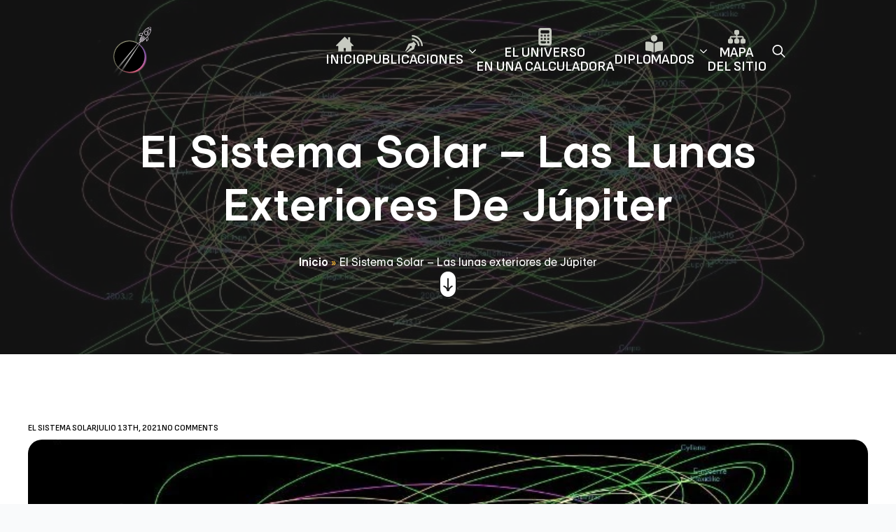

--- FILE ---
content_type: text/html; charset=UTF-8
request_url: https://cienciasplanetarias.com/el-sistema-solar-las-lunas-exteriores-de-jupiter/
body_size: 39854
content:
    <!doctype html>
    <html lang="es" prefix="og: https://ogp.me/ns#">

    <head>
        <meta charset="UTF-8">
        <meta name="viewport" content="width=device-width, initial-scale=1">
                    <link rel='stylesheet' href='https://cienciasplanetarias.com/wp-content/plugins/breakdance/plugin/themeless/normalize.min.css'>
                
<script>
MathJax = {
  tex: {
    inlineMath: [['$','$'],['\\(','\\)']], 
    processEscapes: true
  },
  options: {
    ignoreHtmlClass: 'tex2jax_ignore|editor-rich-text'
  }
};

</script>

<!-- Optimización en motores de búsqueda por Rank Math PRO -  https://rankmath.com/ -->
<title>El Sistema Solar - Las lunas exteriores de Júpiter | Ciencias Planetarias</title>
<meta name="description" content="Ciencias Planetarias, un espacio para los apasionados por la Astronomía, la Física y las Matemáticas en general. Las ciencias que explican nuestro Universo."/>
<meta name="robots" content="follow, index, max-snippet:-1, max-video-preview:-1, max-image-preview:large"/>
<link rel="canonical" href="https://cienciasplanetarias.com/el-sistema-solar-las-lunas-exteriores-de-jupiter/" />
<meta property="og:locale" content="es_ES" />
<meta property="og:type" content="article" />
<meta property="og:title" content="El Sistema Solar - Las lunas exteriores de Júpiter | Ciencias Planetarias" />
<meta property="og:description" content="Ciencias Planetarias, un espacio para los apasionados por la Astronomía, la Física y las Matemáticas en general. Las ciencias que explican nuestro Universo." />
<meta property="og:url" content="https://cienciasplanetarias.com/el-sistema-solar-las-lunas-exteriores-de-jupiter/" />
<meta property="og:site_name" content="Ciencias Planetarias" />
<meta property="article:tag" content="El Sistema Solar" />
<meta property="article:tag" content="Júpiter" />
<meta property="article:tag" content="Pedro Gómez-Esteban" />
<meta property="article:section" content="El Sistema Solar" />
<meta property="og:updated_time" content="2021-07-13T18:34:51-05:00" />
<meta property="og:image" content="https://cienciasplanetarias.com/wp-content/uploads/2021/07/image-102.jpeg" />
<meta property="og:image:secure_url" content="https://cienciasplanetarias.com/wp-content/uploads/2021/07/image-102.jpeg" />
<meta property="og:image:width" content="800" />
<meta property="og:image:height" content="549" />
<meta property="og:image:alt" content="Lunas exteriores de Júpiter" />
<meta property="og:image:type" content="image/jpeg" />
<meta property="article:published_time" content="2021-07-13T18:24:41-05:00" />
<meta property="article:modified_time" content="2021-07-13T18:34:51-05:00" />
<meta name="twitter:card" content="summary_large_image" />
<meta name="twitter:title" content="El Sistema Solar - Las lunas exteriores de Júpiter | Ciencias Planetarias" />
<meta name="twitter:description" content="Ciencias Planetarias, un espacio para los apasionados por la Astronomía, la Física y las Matemáticas en general. Las ciencias que explican nuestro Universo." />
<meta name="twitter:image" content="https://cienciasplanetarias.com/wp-content/uploads/2021/07/image-102.jpeg" />
<meta name="twitter:label1" content="Escrito por" />
<meta name="twitter:data1" content="ElTamiz.com" />
<meta name="twitter:label2" content="Tiempo de lectura" />
<meta name="twitter:data2" content="24 minutos" />
<script type="application/ld+json" class="rank-math-schema-pro">{"@context":"https://schema.org","@graph":[{"@type":["Person","Organization"],"@id":"https://cienciasplanetarias.com/#person","name":"Ciencias Planetarias","logo":{"@type":"ImageObject","@id":"https://cienciasplanetarias.com/#logo","url":"https://cienciasplanetarias.com/wp-content/uploads/2023/06/uriel-deisy.jpg","contentUrl":"https://cienciasplanetarias.com/wp-content/uploads/2023/06/uriel-deisy.jpg","caption":"Ciencias Planetarias","inLanguage":"es","width":"768","height":"1024"},"image":{"@type":"ImageObject","@id":"https://cienciasplanetarias.com/#logo","url":"https://cienciasplanetarias.com/wp-content/uploads/2023/06/uriel-deisy.jpg","contentUrl":"https://cienciasplanetarias.com/wp-content/uploads/2023/06/uriel-deisy.jpg","caption":"Ciencias Planetarias","inLanguage":"es","width":"768","height":"1024"}},{"@type":"WebSite","@id":"https://cienciasplanetarias.com/#website","url":"https://cienciasplanetarias.com","name":"Ciencias Planetarias","publisher":{"@id":"https://cienciasplanetarias.com/#person"},"inLanguage":"es"},{"@type":"ImageObject","@id":"https://cienciasplanetarias.com/wp-content/uploads/2021/07/image-102.jpeg","url":"https://cienciasplanetarias.com/wp-content/uploads/2021/07/image-102.jpeg","width":"800","height":"549","caption":"Lunas exteriores de J\u00fapiter","inLanguage":"es"},{"@type":"BreadcrumbList","@id":"https://cienciasplanetarias.com/el-sistema-solar-las-lunas-exteriores-de-jupiter/#breadcrumb","itemListElement":[{"@type":"ListItem","position":"1","item":{"@id":"https://cienciasplanetarias.com","name":"Inicio"}},{"@type":"ListItem","position":"2","item":{"@id":"https://cienciasplanetarias.com/el-sistema-solar-las-lunas-exteriores-de-jupiter/","name":"El Sistema Solar &#8211; Las lunas exteriores de J\u00fapiter"}}]},{"@type":"WebPage","@id":"https://cienciasplanetarias.com/el-sistema-solar-las-lunas-exteriores-de-jupiter/#webpage","url":"https://cienciasplanetarias.com/el-sistema-solar-las-lunas-exteriores-de-jupiter/","name":"El Sistema Solar - Las lunas exteriores de J\u00fapiter | Ciencias Planetarias","datePublished":"2021-07-13T18:24:41-05:00","dateModified":"2021-07-13T18:34:51-05:00","isPartOf":{"@id":"https://cienciasplanetarias.com/#website"},"primaryImageOfPage":{"@id":"https://cienciasplanetarias.com/wp-content/uploads/2021/07/image-102.jpeg"},"inLanguage":"es","breadcrumb":{"@id":"https://cienciasplanetarias.com/el-sistema-solar-las-lunas-exteriores-de-jupiter/#breadcrumb"}},{"@type":"Person","@id":"https://cienciasplanetarias.com/el-sistema-solar-las-lunas-exteriores-de-jupiter/#author","name":"ElTamiz.com","image":{"@type":"ImageObject","@id":"https://secure.gravatar.com/avatar/d7205cd9ff5d818acd22bf00b214ac326f5cce0239dae54983ef63e6a960c2b7?s=96&amp;r=g","url":"https://secure.gravatar.com/avatar/d7205cd9ff5d818acd22bf00b214ac326f5cce0239dae54983ef63e6a960c2b7?s=96&amp;r=g","caption":"ElTamiz.com","inLanguage":"es"}},{"@type":"BlogPosting","headline":"El Sistema Solar - Las lunas exteriores de J\u00fapiter | Ciencias Planetarias","datePublished":"2021-07-13T18:24:41-05:00","dateModified":"2021-07-13T18:34:51-05:00","author":{"@id":"https://cienciasplanetarias.com/el-sistema-solar-las-lunas-exteriores-de-jupiter/#author","name":"ElTamiz.com"},"publisher":{"@id":"https://cienciasplanetarias.com/#person"},"description":"Ciencias Planetarias, un espacio para los apasionados por la Astronom\u00eda, la F\u00edsica y las Matem\u00e1ticas en general. Las ciencias que explican nuestro Universo.","name":"El Sistema Solar - Las lunas exteriores de J\u00fapiter | Ciencias Planetarias","@id":"https://cienciasplanetarias.com/el-sistema-solar-las-lunas-exteriores-de-jupiter/#richSnippet","isPartOf":{"@id":"https://cienciasplanetarias.com/el-sistema-solar-las-lunas-exteriores-de-jupiter/#webpage"},"image":{"@id":"https://cienciasplanetarias.com/wp-content/uploads/2021/07/image-102.jpeg"},"inLanguage":"es","mainEntityOfPage":{"@id":"https://cienciasplanetarias.com/el-sistema-solar-las-lunas-exteriores-de-jupiter/#webpage"}}]}</script>
<!-- /Plugin Rank Math WordPress SEO -->

<link rel='dns-prefetch' href='//cdn.jsdelivr.net' />
<link rel='dns-prefetch' href='//unpkg.com' />
<link rel="alternate" title="oEmbed (JSON)" type="application/json+oembed" href="https://cienciasplanetarias.com/wp-json/oembed/1.0/embed?url=https%3A%2F%2Fcienciasplanetarias.com%2Fel-sistema-solar-las-lunas-exteriores-de-jupiter%2F" />
<link rel="alternate" title="oEmbed (XML)" type="text/xml+oembed" href="https://cienciasplanetarias.com/wp-json/oembed/1.0/embed?url=https%3A%2F%2Fcienciasplanetarias.com%2Fel-sistema-solar-las-lunas-exteriores-de-jupiter%2F&#038;format=xml" />
<style id='wp-img-auto-sizes-contain-inline-css' type='text/css'>
img:is([sizes=auto i],[sizes^="auto," i]){contain-intrinsic-size:3000px 1500px}
/*# sourceURL=wp-img-auto-sizes-contain-inline-css */
</style>

<style id='wp-block-paragraph-inline-css' type='text/css'>
.is-small-text{font-size:.875em}.is-regular-text{font-size:1em}.is-large-text{font-size:2.25em}.is-larger-text{font-size:3em}.has-drop-cap:not(:focus):first-letter{float:left;font-size:8.4em;font-style:normal;font-weight:100;line-height:.68;margin:.05em .1em 0 0;text-transform:uppercase}body.rtl .has-drop-cap:not(:focus):first-letter{float:none;margin-left:.1em}p.has-drop-cap.has-background{overflow:hidden}:root :where(p.has-background){padding:1.25em 2.375em}:where(p.has-text-color:not(.has-link-color)) a{color:inherit}p.has-text-align-left[style*="writing-mode:vertical-lr"],p.has-text-align-right[style*="writing-mode:vertical-rl"]{rotate:180deg}
/*# sourceURL=https://cienciasplanetarias.com/wp-includes/blocks/paragraph/style.min.css */
</style>
<style id='wp-block-heading-inline-css' type='text/css'>
h1:where(.wp-block-heading).has-background,h2:where(.wp-block-heading).has-background,h3:where(.wp-block-heading).has-background,h4:where(.wp-block-heading).has-background,h5:where(.wp-block-heading).has-background,h6:where(.wp-block-heading).has-background{padding:1.25em 2.375em}h1.has-text-align-left[style*=writing-mode]:where([style*=vertical-lr]),h1.has-text-align-right[style*=writing-mode]:where([style*=vertical-rl]),h2.has-text-align-left[style*=writing-mode]:where([style*=vertical-lr]),h2.has-text-align-right[style*=writing-mode]:where([style*=vertical-rl]),h3.has-text-align-left[style*=writing-mode]:where([style*=vertical-lr]),h3.has-text-align-right[style*=writing-mode]:where([style*=vertical-rl]),h4.has-text-align-left[style*=writing-mode]:where([style*=vertical-lr]),h4.has-text-align-right[style*=writing-mode]:where([style*=vertical-rl]),h5.has-text-align-left[style*=writing-mode]:where([style*=vertical-lr]),h5.has-text-align-right[style*=writing-mode]:where([style*=vertical-rl]),h6.has-text-align-left[style*=writing-mode]:where([style*=vertical-lr]),h6.has-text-align-right[style*=writing-mode]:where([style*=vertical-rl]){rotate:180deg}
/*# sourceURL=https://cienciasplanetarias.com/wp-includes/blocks/heading/style.min.css */
</style>
<style id='wp-mathjax-inline-css' type='text/css'>
  svg { visibility: visible; } 
/*# sourceURL=wp-mathjax-inline-css */
</style>
<link rel='stylesheet' id='wpmf-singleimage-popup-style-css' href='https://cienciasplanetarias.com/wp-content/plugins/wp-media-folder/assets/css/display-gallery/magnific-popup.css?ver=0.9.9' type='text/css' media='all' />
<script type="text/javascript" src="https://cienciasplanetarias.com/wp-includes/js/jquery/jquery.min.js?ver=3.7.1" id="jquery-core-js"></script>
<script type="text/javascript" src="https://cienciasplanetarias.com/wp-includes/js/jquery/jquery-migrate.min.js?ver=3.4.1" id="jquery-migrate-js"></script>
<script type="text/javascript" src="https://cienciasplanetarias.com/wp-content/plugins/wp-media-folder/assets/js/single_image_lightbox/single_image_lightbox.js?ver=6.1.8" id="wpmf-singleimage-lightbox-js"></script>
<link rel="icon" href="https://cienciasplanetarias.com/wp-content/uploads/2019/04/favicon-e1625336520145-71x71.png" sizes="32x32" />
<link rel="icon" href="https://cienciasplanetarias.com/wp-content/uploads/2019/04/favicon-e1625336520145.png" sizes="192x192" />
<link rel="apple-touch-icon" href="https://cienciasplanetarias.com/wp-content/uploads/2019/04/favicon-e1625336520145.png" />
<meta name="msapplication-TileImage" content="https://cienciasplanetarias.com/wp-content/uploads/2019/04/favicon-e1625336520145.png" />
<!-- [HEADER ASSETS] -->
<link rel="stylesheet" href="https://cienciasplanetarias.com/wp-content/uploads/breakdance/font_styles/custom_font_europa.css?v=316fb473540226953d2a9fbd305ba965&bd_ver=2.6.0-rc.1" />
<link rel="stylesheet" href="https://cienciasplanetarias.com/wp-content/plugins/breakdance/subplugins/breakdance-elements/dependencies-files/breakdance-fancy-background@1/fancy-background.css?bd_ver=2.6.0-rc.1" />
<link rel="stylesheet" href="https://cienciasplanetarias.com/wp-content/plugins/breakdance/subplugins/breakdance-elements/dependencies-files/breakdance-posts@1/posts.css?bd_ver=2.6.0-rc.1" />
<link rel="stylesheet" href="https://cienciasplanetarias.com/wp-content/plugins/breakdance/subplugins/breakdance-elements/dependencies-files/awesome-menu@1/awesome-menu.css?bd_ver=2.6.0-rc.1" />
<link rel="stylesheet" href="https://fonts.googleapis.com/css2?family=Sofia Sans:ital,wght@0,100;0,200;0,300;0,400;0,500;0,600;0,700;0,800;0,900;1,100;1,200;1,300;1,400;1,500;1,600;1,700;1,800;1,900&family=Sora:ital,wght@0,100;0,200;0,300;0,400;0,500;0,600;0,700;0,800;0,900;1,100;1,200;1,300;1,400;1,500;1,600;1,700;1,800;1,900&display=swap" />

<link rel="stylesheet" href="https://cienciasplanetarias.com/wp-content/uploads/breakdance/css/post-6078-defaults.css?v=1d8dfbffb489f733ebae08477389ed20" />

<link rel="stylesheet" href="https://cienciasplanetarias.com/wp-content/uploads/breakdance/css/post-6079-defaults.css?v=adeea461ccaa9355f570bd9f16b8bbf1" />

<link rel="stylesheet" href="https://cienciasplanetarias.com/wp-content/uploads/breakdance/css/post-6077-defaults.css?v=ed867d40bfcee960d96b04e560fbc926" />

<link rel="stylesheet" href="https://cienciasplanetarias.com/wp-content/uploads/breakdance/css/global-settings.css?v=12e9d544c8f9c3947b18d3b1eb54dcee" />

<link rel="stylesheet" href="https://cienciasplanetarias.com/wp-content/uploads/breakdance/css/presets.css?v=4c8a6b6a537263656a3c31964e5daa0c" />

<link rel="stylesheet" href="https://cienciasplanetarias.com/wp-content/uploads/breakdance/css/post-6078.css?v=28c9f2d3a25e37bb7a259d5a38abfc75" />

<link rel="stylesheet" href="https://cienciasplanetarias.com/wp-content/uploads/breakdance/css/post-6079.css?v=6195397780a9376e33e6fb6f28aa3bdd" />

<link rel="stylesheet" href="https://cienciasplanetarias.com/wp-content/uploads/breakdance/css/post-6077.css?v=cd732d33f1acc89f287cdd10b827e4fc" />
<!-- [/EOF HEADER ASSETS] -->
    </head>
    
    <body class="wp-singular post-template-default single single-post postid-3129 single-format-standard wp-custom-logo wp-theme-breakdance-zero breakdance">
        <svg class="breakdance-global-gradients-sprite" aria-hidden="true"><linearGradient x1="0.5" y1="1" x2="0.5" y2="0" id="bde-palette-gradiente-4b62af2e-60b1-47f1-8805-35b7405e7a78-gradient-7"><stop stop-opacity="1" stop-color="#ffffff" offset="0"></stop><stop stop-opacity="1" stop-color="#a5c8c9" offset="0.9846153846153847"></stop></linearGradient></svg>    <header class="bde-header-builder-6079-100 bde-header-builder bde-header-builder--sticky-scroll-slide bde-header-builder--overlay">

<div class="bde-header-builder__container"><div class="bde-div-6079-126 bde-div">
  
  
	



<div class="bde-image-6079-101 bde-image">
<figure class="breakdance-image breakdance-image--4895">
	<div class="breakdance-image-container">
		<div class="breakdance-image-clip"><a class="breakdance-image-link breakdance-image-link--url" href="https://cienciasplanetarias.com/" target="_self" rel="noopener" data-sub-html="" data-lg-size="-"><img class="breakdance-image-object" src="https://cienciasplanetarias.com/wp-content/uploads/2023/05/logo-planetarias.svg" width="" height=""></a></div>
	</div></figure>

</div><div class="bde-div-6079-102 bde-div">
  
  
	



<div class="bde-menu-6079-103 bde-menu">


      
        
    <nav class="breakdance-menu breakdance-menu--collapse  breakdance-menu--active-styles breakdance-menu--active-underline  ">
    <button class="breakdance-menu-toggle breakdance-menu-toggle--elastic" type="button" aria-label="Open Menu" aria-expanded="false" aria-controls="menu-103">
                  <span class="breakdance-menu-toggle-icon">
            <span class="breakdance-menu-toggle-lines"></span>
          </span>
            </button>
    
  <ul class="breakdance-menu-list" id="menu-103">
              
      <li class="breakdance-menu-topbar">
              <span class="breakdance-menu-topbar-logo">
                                </span>
      
              <button class="breakdance-menu-close-button" type="button">Close</button>
          </li>
  
    <li class="bde-menu-custom-area-6079-128 bde-menu-custom-area bde-preset-a9f7c5e0-d88b-41f5-bdc8-151a26e662e2 breakdance-menu-item">
  <a class="bde-custom-area-link breakdance-menu-link" href="/">
    <div class="bde-icon-6079-129 bde-icon">

    
            <div class="bde-icon-icon breakdance-icon-atom" >
    
                    <svg xmlns="http://www.w3.org/2000/svg" id="icon-home3" viewBox="0 0 32 32">
<path d="M32 19l-6-6v-9h-4v5l-6-6-16 16v1h4v10h10v-6h4v6h10v-10h4z"/>
</svg>
        
        
        
            </div>
    


</div><div class="bde-text-6079-130 bde-text">
Inicio
</div>
  </a>
</li><li class="bde-menu-custom-area-6079-131 bde-menu-custom-area bde-preset-a9f7c5e0-d88b-41f5-bdc8-151a26e662e2 breakdance-menu-item">
<div class="breakdance-dropdown ">
    <div class="breakdance-dropdown-toggle">
        <div class="bde-custom-area-link breakdance-menu-link" >
            <div class="bde-icon-6079-132 bde-icon">

    
            <div class="bde-icon-icon breakdance-icon-atom" >
    
                    <svg xmlns="http://www.w3.org/2000/svg" id="icon-blog" viewBox="0 0 32 32">
<path d="M12 0v3c2.296 0 4.522 0.449 6.616 1.335 2.024 0.856 3.842 2.082 5.405 3.644s2.788 3.381 3.645 5.405c0.886 2.094 1.335 4.32 1.335 6.616h3c0-11.046-8.954-20-20-20z"/>
<path d="M12 6v3c2.938 0 5.701 1.144 7.778 3.222s3.222 4.84 3.222 7.778h3c0-7.732-6.268-14-14-14z"/>
<path d="M15 12l-2 2-7 2-6 13 0.793 0.793 7.275-7.275c-0.044-0.165-0.068-0.339-0.068-0.518 0-1.105 0.895-2 2-2s2 0.895 2 2-0.895 2-2 2c-0.179 0-0.353-0.024-0.518-0.068l-7.275 7.275 0.793 0.793 13-6 2-7 2-2-5-5z"/>
</svg>
        
        
        
            </div>
    


</div><div class="bde-text-6079-133 bde-text">
Publicaciones
</div>
        </div>

        <button class="breakdance-menu-link-arrow" type="button" aria-expanded="false" aria-controls="dropdown-131" aria-label="Submenu"></button>
    </div>

    <div class="breakdance-dropdown-floater" aria-hidden="true" id="dropdown-131">
      <div class="breakdance-dropdown-body">
            
  <div class="breakdance-dropdown-section breakdance-dropdown-section--">
    <div class="breakdance-dropdown-columns">
              <div class="breakdance-dropdown-column ">
          
          <ul class="breakdance-dropdown-links">
                                <li class="breakdance-dropdown-item">
            
            
            

    
    
    
    
    
    <a class="breakdance-link breakdance-dropdown-link" href="https://cienciasplanetarias.com/blog/" target="_self" data-type="url"  >

              <span class="breakdance-dropdown-link__icon">
                      <svg aria-hidden="true" xmlns="http://www.w3.org/2000/svg" viewBox="0 0 512 512"><!--! Font Awesome Free 6.5.1 by @fontawesome - https://fontawesome.com License - https://fontawesome.com/license/free (Icons: CC BY 4.0, Fonts: SIL OFL 1.1, Code: MIT License) Copyright 2023 Fonticons, Inc. --><path d="M243.4 2.6l-224 96c-14 6-21.8 21-18.7 35.8S16.8 160 32 160v8c0 13.3 10.7 24 24 24H456c13.3 0 24-10.7 24-24v-8c15.2 0 28.3-10.7 31.3-25.6s-4.8-29.9-18.7-35.8l-224-96c-8-3.4-17.2-3.4-25.2 0zM128 224H64V420.3c-.6 .3-1.2 .7-1.8 1.1l-48 32c-11.7 7.8-17 22.4-12.9 35.9S17.9 512 32 512H480c14.1 0 26.5-9.2 30.6-22.7s-1.1-28.1-12.9-35.9l-48-32c-.6-.4-1.2-.7-1.8-1.1V224H384V416H344V224H280V416H232V224H168V416H128V224zM256 64a32 32 0 1 1 0 64 32 32 0 1 1 0-64z"/></svg>
                  </span>
      
      <span class="breakdance-dropdown-link__label">
                  <span class="breakdance-dropdown-link__text">Biblioteca de publicaciones</span>
        
              </span>
        </a>

  </li>

                                <li class="breakdance-dropdown-item">
            
            
            

    
    
    
    
    
    <a class="breakdance-link breakdance-dropdown-link" href="https://cienciasplanetarias.com/blog/?s=&de_category=ahora-que-lo-pienso" target="_self" data-type="url"  >

              <span class="breakdance-dropdown-link__icon">
                      <svg aria-hidden="true" xmlns="http://www.w3.org/2000/svg" viewBox="0 0 512 512"><!--! Font Awesome Free 6.5.1 by @fontawesome - https://fontawesome.com License - https://fontawesome.com/license/free (Icons: CC BY 4.0, Fonts: SIL OFL 1.1, Code: MIT License) Copyright 2023 Fonticons, Inc. --><path d="M0 224.2C0 100.6 100.2 0 224 0h24c95.2 0 181.2 69.3 197.3 160.2c2.3 13 6.8 25.7 15.1 36l42 52.6c6.2 7.8 9.6 17.4 9.6 27.4c0 24.2-19.6 43.8-43.8 43.8H448v64c0 35.3-28.7 64-64 64H320v32c0 17.7-14.3 32-32 32H96c-17.7 0-32-14.3-32-32V407.3c0-16.7-6.9-32.5-17.1-45.8C16.6 322.4 0 274.1 0 224.2zM224 64c-8.8 0-16 7.2-16 16c0 33-39.9 49.5-63.2 26.2c-6.2-6.2-16.4-6.2-22.6 0s-6.2 16.4 0 22.6C145.5 152.1 129 192 96 192c-8.8 0-16 7.2-16 16s7.2 16 16 16c33 0 49.5 39.9 26.2 63.2c-6.2 6.2-6.2 16.4 0 22.6s16.4 6.2 22.6 0C168.1 286.5 208 303 208 336c0 8.8 7.2 16 16 16s16-7.2 16-16c0-33 39.9-49.5 63.2-26.2c6.2 6.2 16.4 6.2 22.6 0s6.2-16.4 0-22.6C302.5 263.9 319 224 352 224c8.8 0 16-7.2 16-16s-7.2-16-16-16c-33 0-49.5-39.9-26.2-63.2c6.2-6.2 6.2-16.4 0-22.6s-16.4-6.2-22.6 0C279.9 129.5 240 113 240 80c0-8.8-7.2-16-16-16zm-24 96a24 24 0 1 1 0 48 24 24 0 1 1 0-48zm40 80a16 16 0 1 1 32 0 16 16 0 1 1 -32 0z"/></svg>
                  </span>
      
      <span class="breakdance-dropdown-link__label">
                  <span class="breakdance-dropdown-link__text">Ahora que lo pienso</span>
        
              </span>
        </a>

  </li>

                                <li class="breakdance-dropdown-item">
            
            
            

    
    
    
    
    
    <a class="breakdance-link breakdance-dropdown-link" href="https://cienciasplanetarias.com/blog/?s=&de_category=alienigenas-matematicos" target="_self" data-type="url"  >

              <span class="breakdance-dropdown-link__icon">
                      <svg aria-hidden="true" xmlns="http://www.w3.org/2000/svg" viewBox="0 0 512 512"><!--! Font Awesome Free 6.5.1 by @fontawesome - https://fontawesome.com License - https://fontawesome.com/license/free (Icons: CC BY 4.0, Fonts: SIL OFL 1.1, Code: MIT License) Copyright 2023 Fonticons, Inc. --><path d="M373 138.6c-25.2 0-46.3-17.5-51.9-41l0 0c-30.6 4.3-54.2 30.7-54.2 62.4l0 .2c47.4 1.8 90.6 15.1 124.9 36.3c12.6-9.7 28.4-15.5 45.5-15.5c41.3 0 74.7 33.4 74.7 74.7c0 29.8-17.4 55.5-42.7 67.5c-2.4 86.8-97 156.6-213.2 156.6S45.5 410.1 43 323.4C17.6 311.5 0 285.7 0 255.7c0-41.3 33.4-74.7 74.7-74.7c17.2 0 33 5.8 45.7 15.6c34-21.1 76.8-34.4 123.7-36.4l0-.3c0-44.3 33.7-80.9 76.8-85.5C325.8 50.2 347.2 32 373 32c29.4 0 53.3 23.9 53.3 53.3s-23.9 53.3-53.3 53.3zM157.5 255.3c-20.9 0-38.9 20.8-40.2 47.9s17.1 38.1 38 38.1s36.6-9.8 37.8-36.9s-14.7-49.1-35.7-49.1zM395 303.1c-1.2-27.1-19.2-47.9-40.2-47.9s-36.9 22-35.7 49.1c1.2 27.1 16.9 36.9 37.8 36.9s39.3-11 38-38.1zm-60.1 70.8c1.5-3.6-1-7.7-4.9-8.1c-23-2.3-47.9-3.6-73.8-3.6s-50.8 1.3-73.8 3.6c-3.9 .4-6.4 4.5-4.9 8.1c12.9 30.8 43.3 52.4 78.7 52.4s65.8-21.6 78.7-52.4z"/></svg>
                  </span>
      
      <span class="breakdance-dropdown-link__label">
                  <span class="breakdance-dropdown-link__text">Alienígenas matemáticos </span>
        
              </span>
        </a>

  </li>

                                <li class="breakdance-dropdown-item">
            
            
            

    
    
    
    
    
    <a class="breakdance-link breakdance-dropdown-link" href="https://cienciasplanetarias.com/blog/?s=&de_category=ciencias-planetarias-2" target="_self" data-type="url"  >

              <span class="breakdance-dropdown-link__icon">
                      <svg aria-hidden="true" xmlns="http://www.w3.org/2000/svg" viewBox="0 0 512 512"><!--! Font Awesome Free 6.5.1 by @fontawesome - https://fontawesome.com License - https://fontawesome.com/license/free (Icons: CC BY 4.0, Fonts: SIL OFL 1.1, Code: MIT License) Copyright 2023 Fonticons, Inc. --><path d="M233 7c-9.4-9.4-24.6-9.4-33.9 0l-96 96c-9.4 9.4-9.4 24.6 0 33.9l89.4 89.4-15.5 15.5C152.3 230.4 124.9 224 96 224c-31.7 0-61.5 7.7-87.8 21.2c-9 4.7-10.3 16.7-3.1 23.8L112.7 376.7 96.3 393.1c-2.6-.7-5.4-1.1-8.3-1.1c-17.7 0-32 14.3-32 32s14.3 32 32 32s32-14.3 32-32c0-2.9-.4-5.6-1.1-8.3l16.4-16.4L242.9 506.9c7.2 7.2 19.2 5.9 23.8-3.1C280.3 477.5 288 447.7 288 416c0-28.9-6.4-56.3-17.8-80.9l15.5-15.5L375 409c9.4 9.4 24.6 9.4 33.9 0l96-96c9.4-9.4 9.4-24.6 0-33.9l-89.4-89.4 55-55c12.5-12.5 12.5-32.8 0-45.3l-48-48c-12.5-12.5-32.8-12.5-45.3 0l-55 55L233 7zm159 351l-72.4-72.4 62.1-62.1L454.1 296 392 358.1zM226.3 192.4L153.9 120 216 57.9l72.4 72.4-62.1 62.1z"/></svg>
                  </span>
      
      <span class="breakdance-dropdown-link__label">
                  <span class="breakdance-dropdown-link__text">Ciencias Planetarias</span>
        
              </span>
        </a>

  </li>

                      </ul>
        </div>
              <div class="breakdance-dropdown-column ">
          
          <ul class="breakdance-dropdown-links">
                                <li class="breakdance-dropdown-item">
            
            
            

    
    
    
    
    
    <a class="breakdance-link breakdance-dropdown-link" href="https://cienciasplanetarias.com/blog/?s=&de_category=elemental,esas-maravillosas-particulas" target="_self" data-type="url"  >

              <span class="breakdance-dropdown-link__icon">
                      <svg aria-hidden="true" xmlns="http://www.w3.org/2000/svg" viewBox="0 0 512 512"><!--! Font Awesome Free 6.5.1 by @fontawesome - https://fontawesome.com License - https://fontawesome.com/license/free (Icons: CC BY 4.0, Fonts: SIL OFL 1.1, Code: MIT License) Copyright 2023 Fonticons, Inc. --><path d="M256 398.8c-11.8 5.1-23.4 9.7-34.9 13.5c16.7 33.8 31 35.7 34.9 35.7s18.1-1.9 34.9-35.7c-11.4-3.9-23.1-8.4-34.9-13.5zM446 256c33 45.2 44.3 90.9 23.6 128c-20.2 36.3-62.5 49.3-115.2 43.2c-22 52.1-55.6 84.8-98.4 84.8s-76.4-32.7-98.4-84.8c-52.7 6.1-95-6.8-115.2-43.2C21.7 346.9 33 301.2 66 256c-33-45.2-44.3-90.9-23.6-128c20.2-36.3 62.5-49.3 115.2-43.2C179.6 32.7 213.2 0 256 0s76.4 32.7 98.4 84.8c52.7-6.1 95 6.8 115.2 43.2c20.7 37.1 9.4 82.8-23.6 128zm-65.8 67.4c-1.7 14.2-3.9 28-6.7 41.2c31.8 1.4 38.6-8.7 40.2-11.7c2.3-4.2 7-17.9-11.9-48.1c-6.8 6.3-14 12.5-21.6 18.6zm-6.7-175.9c2.8 13.1 5 26.9 6.7 41.2c7.6 6.1 14.8 12.3 21.6 18.6c18.9-30.2 14.2-44 11.9-48.1c-1.6-2.9-8.4-13-40.2-11.7zM290.9 99.7C274.1 65.9 259.9 64 256 64s-18.1 1.9-34.9 35.7c11.4 3.9 23.1 8.4 34.9 13.5c11.8-5.1 23.4-9.7 34.9-13.5zm-159 88.9c1.7-14.3 3.9-28 6.7-41.2c-31.8-1.4-38.6 8.7-40.2 11.7c-2.3 4.2-7 17.9 11.9 48.1c6.8-6.3 14-12.5 21.6-18.6zM110.2 304.8C91.4 335 96 348.7 98.3 352.9c1.6 2.9 8.4 13 40.2 11.7c-2.8-13.1-5-26.9-6.7-41.2c-7.6-6.1-14.8-12.3-21.6-18.6zM336 256a80 80 0 1 0 -160 0 80 80 0 1 0 160 0zm-80-32a32 32 0 1 1 0 64 32 32 0 1 1 0-64z"/></svg>
                  </span>
      
      <span class="breakdance-dropdown-link__label">
                  <span class="breakdance-dropdown-link__text">Esas Maravillosas Partículas</span>
        
              </span>
        </a>

  </li>

                                <li class="breakdance-dropdown-item">
            
            
            

    
    
    
    
    
    <a class="breakdance-link breakdance-dropdown-link" href="https://cienciasplanetarias.com/blog/?s=&de_category=la-vida-privada-de-las-estrellas" target="_self" data-type="url"  >

              <span class="breakdance-dropdown-link__icon">
                      <svg aria-hidden="true" xmlns="http://www.w3.org/2000/svg" id="icon-star-full" viewBox="0 0 32 32">
<path d="M32 12.408l-11.056-1.607-4.944-10.018-4.944 10.018-11.056 1.607 8 7.798-1.889 11.011 9.889-5.199 9.889 5.199-1.889-11.011 8-7.798z"/>
</svg>
                  </span>
      
      <span class="breakdance-dropdown-link__label">
                  <span class="breakdance-dropdown-link__text">La vida privada de las Estrellas</span>
        
              </span>
        </a>

  </li>

                                <li class="breakdance-dropdown-item">
            
            
            

    
    
    
    
    
    <a class="breakdance-link breakdance-dropdown-link" href="https://cienciasplanetarias.com/blog/?s=&de_category=cuantica-sin-formulas" target="_self" data-type="url"  >

              <span class="breakdance-dropdown-link__icon">
                      <svg aria-hidden="true" xmlns="http://www.w3.org/2000/svg" viewBox="0 0 512 512"><!--! Font Awesome Free 6.5.1 by @fontawesome - https://fontawesome.com License - https://fontawesome.com/license/free (Icons: CC BY 4.0, Fonts: SIL OFL 1.1, Code: MIT License) Copyright 2023 Fonticons, Inc. --><path d="M208 32c0-17.7 14.3-32 32-32h32c17.7 0 32 14.3 32 32V172.9l122-70.4c15.3-8.8 34.9-3.6 43.7 11.7l16 27.7c8.8 15.3 3.6 34.9-11.7 43.7L352 256l122 70.4c15.3 8.8 20.5 28.4 11.7 43.7l-16 27.7c-8.8 15.3-28.4 20.6-43.7 11.7L304 339.1V480c0 17.7-14.3 32-32 32H240c-17.7 0-32-14.3-32-32V339.1L86 409.6c-15.3 8.8-34.9 3.6-43.7-11.7l-16-27.7c-8.8-15.3-3.6-34.9 11.7-43.7L160 256 38 185.6c-15.3-8.8-20.5-28.4-11.7-43.7l16-27.7C51.1 98.8 70.7 93.6 86 102.4l122 70.4V32z"/></svg>
                  </span>
      
      <span class="breakdance-dropdown-link__label">
                  <span class="breakdance-dropdown-link__text">Cuántica sin fórmulas</span>
        
              </span>
        </a>

  </li>

                                <li class="breakdance-dropdown-item">
            
            
            

    
    
    
    
    
    <a class="breakdance-link breakdance-dropdown-link" href="https://cienciasplanetarias.com/blog/?s=&de_category=el-sistema-solar" target="_self" data-type="url"  >

              <span class="breakdance-dropdown-link__icon">
                      <svg aria-hidden="true" xmlns="http://www.w3.org/2000/svg" id="icon-sun" viewBox="0 0 32 32">
<path d="M16 26c1.105 0 2 0.895 2 2v2c0 1.105-0.895 2-2 2s-2-0.895-2-2v-2c0-1.105 0.895-2 2-2zM16 6c-1.105 0-2-0.895-2-2v-2c0-1.105 0.895-2 2-2s2 0.895 2 2v2c0 1.105-0.895 2-2 2zM30 14c1.105 0 2 0.895 2 2s-0.895 2-2 2h-2c-1.105 0-2-0.895-2-2s0.895-2 2-2h2zM6 16c0 1.105-0.895 2-2 2h-2c-1.105 0-2-0.895-2-2s0.895-2 2-2h2c1.105 0 2 0.895 2 2zM25.899 23.071l1.414 1.414c0.781 0.781 0.781 2.047 0 2.828s-2.047 0.781-2.828 0l-1.414-1.414c-0.781-0.781-0.781-2.047 0-2.828s2.047-0.781 2.828 0zM6.101 8.929l-1.414-1.414c-0.781-0.781-0.781-2.047 0-2.828s2.047-0.781 2.828 0l1.414 1.414c0.781 0.781 0.781 2.047 0 2.828s-2.047 0.781-2.828 0zM25.899 8.929c-0.781 0.781-2.047 0.781-2.828 0s-0.781-2.047 0-2.828l1.414-1.414c0.781-0.781 2.047-0.781 2.828 0s0.781 2.047 0 2.828l-1.414 1.414zM6.101 23.071c0.781-0.781 2.047-0.781 2.828 0s0.781 2.047 0 2.828l-1.414 1.414c-0.781 0.781-2.047 0.781-2.828 0s-0.781-2.047 0-2.828l1.414-1.414z"/>
<path d="M16 8c-4.418 0-8 3.582-8 8s3.582 8 8 8c4.418 0 8-3.582 8-8s-3.582-8-8-8zM16 21c-2.761 0-5-2.239-5-5s2.239-5 5-5 5 2.239 5 5-2.239 5-5 5z"/>
</svg>
                  </span>
      
      <span class="breakdance-dropdown-link__label">
                  <span class="breakdance-dropdown-link__text">El Sistema Solar</span>
        
              </span>
        </a>

  </li>

                      </ul>
        </div>
              <div class="breakdance-dropdown-column ">
          
          <ul class="breakdance-dropdown-links">
                                <li class="breakdance-dropdown-item">
            
            
            

    
    
    
    
    
    <a class="breakdance-link breakdance-dropdown-link" href="https://cienciasplanetarias.com/blog/?s=&de_category=el-universo-en-una-calculadora" target="_self" data-type="url"  >

              <span class="breakdance-dropdown-link__icon">
                      <svg aria-hidden="true" xmlns="http://www.w3.org/2000/svg" viewBox="0 0 384 512"><!--! Font Awesome Free 6.5.1 by @fontawesome - https://fontawesome.com License - https://fontawesome.com/license/free (Icons: CC BY 4.0, Fonts: SIL OFL 1.1, Code: MIT License) Copyright 2023 Fonticons, Inc. --><path d="M64 0C28.7 0 0 28.7 0 64V448c0 35.3 28.7 64 64 64H320c35.3 0 64-28.7 64-64V64c0-35.3-28.7-64-64-64H64zM96 64H288c17.7 0 32 14.3 32 32v32c0 17.7-14.3 32-32 32H96c-17.7 0-32-14.3-32-32V96c0-17.7 14.3-32 32-32zm32 160a32 32 0 1 1 -64 0 32 32 0 1 1 64 0zM96 352a32 32 0 1 1 0-64 32 32 0 1 1 0 64zM64 416c0-17.7 14.3-32 32-32h96c17.7 0 32 14.3 32 32s-14.3 32-32 32H96c-17.7 0-32-14.3-32-32zM192 256a32 32 0 1 1 0-64 32 32 0 1 1 0 64zm32 64a32 32 0 1 1 -64 0 32 32 0 1 1 64 0zm64-64a32 32 0 1 1 0-64 32 32 0 1 1 0 64zm32 64a32 32 0 1 1 -64 0 32 32 0 1 1 64 0zM288 448a32 32 0 1 1 0-64 32 32 0 1 1 0 64z"/></svg>
                  </span>
      
      <span class="breakdance-dropdown-link__label">
                  <span class="breakdance-dropdown-link__text">El universo en una Calculadora</span>
        
              </span>
        </a>

  </li>

                                <li class="breakdance-dropdown-item">
            
            
            

    
    
    
    
    
    <a class="breakdance-link breakdance-dropdown-link" href="https://cienciasplanetarias.com/blog/?s=&de_category=elemental" target="_self" data-type="url"  >

              <span class="breakdance-dropdown-link__icon">
                      <svg aria-hidden="true" xmlns="http://www.w3.org/2000/svg" viewBox="0 0 512 512"><!--! Font Awesome Free 6.5.1 by @fontawesome - https://fontawesome.com License - https://fontawesome.com/license/free (Icons: CC BY 4.0, Fonts: SIL OFL 1.1, Code: MIT License) Copyright 2023 Fonticons, Inc. --><path d="M256 398.8c-11.8 5.1-23.4 9.7-34.9 13.5c16.7 33.8 31 35.7 34.9 35.7s18.1-1.9 34.9-35.7c-11.4-3.9-23.1-8.4-34.9-13.5zM446 256c33 45.2 44.3 90.9 23.6 128c-20.2 36.3-62.5 49.3-115.2 43.2c-22 52.1-55.6 84.8-98.4 84.8s-76.4-32.7-98.4-84.8c-52.7 6.1-95-6.8-115.2-43.2C21.7 346.9 33 301.2 66 256c-33-45.2-44.3-90.9-23.6-128c20.2-36.3 62.5-49.3 115.2-43.2C179.6 32.7 213.2 0 256 0s76.4 32.7 98.4 84.8c52.7-6.1 95 6.8 115.2 43.2c20.7 37.1 9.4 82.8-23.6 128zm-65.8 67.4c-1.7 14.2-3.9 28-6.7 41.2c31.8 1.4 38.6-8.7 40.2-11.7c2.3-4.2 7-17.9-11.9-48.1c-6.8 6.3-14 12.5-21.6 18.6zm-6.7-175.9c2.8 13.1 5 26.9 6.7 41.2c7.6 6.1 14.8 12.3 21.6 18.6c18.9-30.2 14.2-44 11.9-48.1c-1.6-2.9-8.4-13-40.2-11.7zM290.9 99.7C274.1 65.9 259.9 64 256 64s-18.1 1.9-34.9 35.7c11.4 3.9 23.1 8.4 34.9 13.5c11.8-5.1 23.4-9.7 34.9-13.5zm-159 88.9c1.7-14.3 3.9-28 6.7-41.2c-31.8-1.4-38.6 8.7-40.2 11.7c-2.3 4.2-7 17.9 11.9 48.1c6.8-6.3 14-12.5 21.6-18.6zM110.2 304.8C91.4 335 96 348.7 98.3 352.9c1.6 2.9 8.4 13 40.2 11.7c-2.8-13.1-5-26.9-6.7-41.2c-7.6-6.1-14.8-12.3-21.6-18.6zM336 256a80 80 0 1 0 -160 0 80 80 0 1 0 160 0zm-80-32a32 32 0 1 1 0 64 32 32 0 1 1 0-64z"/></svg>
                  </span>
      
      <span class="breakdance-dropdown-link__label">
                  <span class="breakdance-dropdown-link__text">Elemental</span>
        
              </span>
        </a>

  </li>

                                <li class="breakdance-dropdown-item">
            
            
            

    
    
    
    
    
    <a class="breakdance-link breakdance-dropdown-link" href="https://cienciasplanetarias.com/blog/?s=&de_category=inventos-ingeniosos" target="_self" data-type="url"  >

              <span class="breakdance-dropdown-link__icon">
                      <svg aria-hidden="true" xmlns="http://www.w3.org/2000/svg" viewBox="0 0 576 512"><!--! Font Awesome Free 6.5.1 by @fontawesome - https://fontawesome.com License - https://fontawesome.com/license/free (Icons: CC BY 4.0, Fonts: SIL OFL 1.1, Code: MIT License) Copyright 2023 Fonticons, Inc. --><path d="M234.7 42.7L197 56.8c-3 1.1-5 4-5 7.2s2 6.1 5 7.2l37.7 14.1L248.8 123c1.1 3 4 5 7.2 5s6.1-2 7.2-5l14.1-37.7L315 71.2c3-1.1 5-4 5-7.2s-2-6.1-5-7.2L277.3 42.7 263.2 5c-1.1-3-4-5-7.2-5s-6.1 2-7.2 5L234.7 42.7zM46.1 395.4c-18.7 18.7-18.7 49.1 0 67.9l34.6 34.6c18.7 18.7 49.1 18.7 67.9 0L529.9 116.5c18.7-18.7 18.7-49.1 0-67.9L495.3 14.1c-18.7-18.7-49.1-18.7-67.9 0L46.1 395.4zM484.6 82.6l-105 105-23.3-23.3 105-105 23.3 23.3zM7.5 117.2C3 118.9 0 123.2 0 128s3 9.1 7.5 10.8L64 160l21.2 56.5c1.7 4.5 6 7.5 10.8 7.5s9.1-3 10.8-7.5L128 160l56.5-21.2c4.5-1.7 7.5-6 7.5-10.8s-3-9.1-7.5-10.8L128 96 106.8 39.5C105.1 35 100.8 32 96 32s-9.1 3-10.8 7.5L64 96 7.5 117.2zm352 256c-4.5 1.7-7.5 6-7.5 10.8s3 9.1 7.5 10.8L416 416l21.2 56.5c1.7 4.5 6 7.5 10.8 7.5s9.1-3 10.8-7.5L480 416l56.5-21.2c4.5-1.7 7.5-6 7.5-10.8s-3-9.1-7.5-10.8L480 352l-21.2-56.5c-1.7-4.5-6-7.5-10.8-7.5s-9.1 3-10.8 7.5L416 352l-56.5 21.2z"/></svg>
                  </span>
      
      <span class="breakdance-dropdown-link__label">
                  <span class="breakdance-dropdown-link__text">Inventos Ingeniosos</span>
        
              </span>
        </a>

  </li>

                                <li class="breakdance-dropdown-item">
            
            
            

    
    
    
    
    
    <a class="breakdance-link breakdance-dropdown-link" href="https://cienciasplanetarias.com/blog/?s=&de_category=jose-david-gomez" target="_self" data-type="url"  >

              <span class="breakdance-dropdown-link__icon">
                      <svg aria-hidden="true" xmlns="http://www.w3.org/2000/svg" viewBox="0 0 640 512"><!--! Font Awesome Free 6.5.1 by @fontawesome - https://fontawesome.com License - https://fontawesome.com/license/free (Icons: CC BY 4.0, Fonts: SIL OFL 1.1, Code: MIT License) Copyright 2023 Fonticons, Inc. --><path d="M480 96a48 48 0 1 0 0-96 48 48 0 1 0 0 96zm-8 384V352h16V480c0 17.7 14.3 32 32 32s32-14.3 32-32V256.9l28.6 47.5c9.1 15.1 28.8 20 43.9 10.9s20-28.8 10.9-43.9l-58.3-97c-17.4-28.9-48.6-46.6-82.3-46.6H465.1c-33.7 0-64.9 17.7-82.3 46.6l-58.3 97c-9.1 15.1-4.2 34.8 10.9 43.9s34.8 4.2 43.9-10.9L408 256.9V480c0 17.7 14.3 32 32 32s32-14.3 32-32zM190.9 18.1C188.4 12 182.6 8 176 8s-12.4 4-14.9 10.1l-29.4 74L55.6 68.9c-6.3-1.9-13.1 .2-17.2 5.3s-4.6 12.2-1.4 17.9l39.5 69.1L10.9 206.4c-5.4 3.7-8 10.3-6.5 16.7s6.7 11.2 13.1 12.2l78.7 12.2L90.6 327c-.5 6.5 3.1 12.7 9 15.5s12.9 1.8 17.8-2.6L176 286.1l58.6 53.9c4.8 4.4 11.9 5.5 17.8 2.6s9.5-9 9-15.5l-5.6-79.4 50.5-7.8 24.3-40.5-55.2-38L315 92.2c3.3-5.7 2.7-12.8-1.4-17.9s-10.9-7.2-17.2-5.3L220.3 92.1l-29.4-74z"/></svg>
                  </span>
      
      <span class="breakdance-dropdown-link__label">
                  <span class="breakdance-dropdown-link__text">José David Gómez</span>
        
              </span>
        </a>

  </li>

                      </ul>
        </div>
          </div>
  </div>

      </div>
    </div>
</div>
</li><li class="bde-menu-custom-area-6079-134 bde-menu-custom-area bde-preset-a9f7c5e0-d88b-41f5-bdc8-151a26e662e2 breakdance-menu-item">
  <a class="bde-custom-area-link breakdance-menu-link" href="https://cienciasplanetarias.com/blog/?s=&de_category=el-universo-en-una-calculadora">
    <div class="bde-icon-6079-135 bde-icon">

    
            <div class="bde-icon-icon breakdance-icon-atom" >
    
                    <svg xmlns="http://www.w3.org/2000/svg" viewBox="0 0 384 512"><!--! Font Awesome Free 6.5.1 by @fontawesome - https://fontawesome.com License - https://fontawesome.com/license/free (Icons: CC BY 4.0, Fonts: SIL OFL 1.1, Code: MIT License) Copyright 2023 Fonticons, Inc. --><path d="M64 0C28.7 0 0 28.7 0 64V448c0 35.3 28.7 64 64 64H320c35.3 0 64-28.7 64-64V64c0-35.3-28.7-64-64-64H64zM96 64H288c17.7 0 32 14.3 32 32v32c0 17.7-14.3 32-32 32H96c-17.7 0-32-14.3-32-32V96c0-17.7 14.3-32 32-32zm32 160a32 32 0 1 1 -64 0 32 32 0 1 1 64 0zM96 352a32 32 0 1 1 0-64 32 32 0 1 1 0 64zM64 416c0-17.7 14.3-32 32-32h96c17.7 0 32 14.3 32 32s-14.3 32-32 32H96c-17.7 0-32-14.3-32-32zM192 256a32 32 0 1 1 0-64 32 32 0 1 1 0 64zm32 64a32 32 0 1 1 -64 0 32 32 0 1 1 64 0zm64-64a32 32 0 1 1 0-64 32 32 0 1 1 0 64zm32 64a32 32 0 1 1 -64 0 32 32 0 1 1 64 0zM288 448a32 32 0 1 1 0-64 32 32 0 1 1 0 64z"/></svg>
        
        
        
            </div>
    


</div><div class="bde-text-6079-136 bde-text">
El universo <br>en una calculadora
</div>
  </a>
</li><li class="bde-menu-custom-area-6079-137 bde-menu-custom-area bde-preset-a9f7c5e0-d88b-41f5-bdc8-151a26e662e2 breakdance-menu-item">
<div class="breakdance-dropdown ">
    <div class="breakdance-dropdown-toggle">
        <div class="bde-custom-area-link breakdance-menu-link" >
            <div class="bde-icon-6079-138 bde-icon">

    
            <div class="bde-icon-icon breakdance-icon-atom" >
    
                    <svg xmlns="http://www.w3.org/2000/svg" viewBox="0 0 512 512"><!--! Font Awesome Free 6.5.1 by @fontawesome - https://fontawesome.com License - https://fontawesome.com/license/free (Icons: CC BY 4.0, Fonts: SIL OFL 1.1, Code: MIT License) Copyright 2023 Fonticons, Inc. --><path d="M160 96a96 96 0 1 1 192 0A96 96 0 1 1 160 96zm80 152V512l-48.4-24.2c-20.9-10.4-43.5-17-66.8-19.3l-96-9.6C12.5 457.2 0 443.5 0 427V224c0-17.7 14.3-32 32-32H62.3c63.6 0 125.6 19.6 177.7 56zm32 264V248c52.1-36.4 114.1-56 177.7-56H480c17.7 0 32 14.3 32 32V427c0 16.4-12.5 30.2-28.8 31.8l-96 9.6c-23.2 2.3-45.9 8.9-66.8 19.3L272 512z"/></svg>
        
        
        
            </div>
    


</div><div class="bde-text-6079-139 bde-text">
Diplomados
</div>
        </div>

        <button class="breakdance-menu-link-arrow" type="button" aria-expanded="false" aria-controls="dropdown-137" aria-label="Submenu"></button>
    </div>

    <div class="breakdance-dropdown-floater" aria-hidden="true" id="dropdown-137">
      <div class="breakdance-dropdown-body">
            
  <div class="breakdance-dropdown-section breakdance-dropdown-section--">
    <div class="breakdance-dropdown-columns">
              <div class="breakdance-dropdown-column ">
          
          <ul class="breakdance-dropdown-links">
                                <li class="breakdance-dropdown-item">
            
            
            

    
    
    
    
    
    <a class="breakdance-link breakdance-dropdown-link" href="https://cienciasplanetarias.com/diplomado-ciencias-planetarias-i" target="_self" data-type="url"  >

              <span class="breakdance-dropdown-link__icon">
                      <svg aria-hidden="true" xmlns="http://www.w3.org/2000/svg" id="icon-youtube" viewBox="0 0 32 32">
<path d="M31.681 9.6c0 0-0.313-2.206-1.275-3.175-1.219-1.275-2.581-1.281-3.206-1.356-4.475-0.325-11.194-0.325-11.194-0.325h-0.012c0 0-6.719 0-11.194 0.325-0.625 0.075-1.987 0.081-3.206 1.356-0.963 0.969-1.269 3.175-1.269 3.175s-0.319 2.588-0.319 5.181v2.425c0 2.587 0.319 5.181 0.319 5.181s0.313 2.206 1.269 3.175c1.219 1.275 2.819 1.231 3.531 1.369 2.563 0.244 10.881 0.319 10.881 0.319s6.725-0.012 11.2-0.331c0.625-0.075 1.988-0.081 3.206-1.356 0.962-0.969 1.275-3.175 1.275-3.175s0.319-2.587 0.319-5.181v-2.425c-0.006-2.588-0.325-5.181-0.325-5.181zM12.694 20.15v-8.994l8.644 4.513-8.644 4.481z"/>
</svg>
                  </span>
      
      <span class="breakdance-dropdown-link__label">
                  <span class="breakdance-dropdown-link__text">Ciencias Planetarias I</span>
        
              </span>
        </a>

  </li>

                                <li class="breakdance-dropdown-item">
            
            
            

    
    
    
    
    
    <a class="breakdance-link breakdance-dropdown-link" href="https://cienciasplanetarias.com/diplomado-galaxias-y-cosmologia-ii" target="_self" data-type="url"  >

              <span class="breakdance-dropdown-link__icon">
                      <svg aria-hidden="true" xmlns="http://www.w3.org/2000/svg" id="icon-youtube" viewBox="0 0 32 32">
<path d="M31.681 9.6c0 0-0.313-2.206-1.275-3.175-1.219-1.275-2.581-1.281-3.206-1.356-4.475-0.325-11.194-0.325-11.194-0.325h-0.012c0 0-6.719 0-11.194 0.325-0.625 0.075-1.987 0.081-3.206 1.356-0.963 0.969-1.269 3.175-1.269 3.175s-0.319 2.588-0.319 5.181v2.425c0 2.587 0.319 5.181 0.319 5.181s0.313 2.206 1.269 3.175c1.219 1.275 2.819 1.231 3.531 1.369 2.563 0.244 10.881 0.319 10.881 0.319s6.725-0.012 11.2-0.331c0.625-0.075 1.988-0.081 3.206-1.356 0.962-0.969 1.275-3.175 1.275-3.175s0.319-2.587 0.319-5.181v-2.425c-0.006-2.588-0.325-5.181-0.325-5.181zM12.694 20.15v-8.994l8.644 4.513-8.644 4.481z"/>
</svg>
                  </span>
      
      <span class="breakdance-dropdown-link__label">
                  <span class="breakdance-dropdown-link__text">Galaxias y Cosmología II</span>
        
              </span>
        </a>

  </li>

                                <li class="breakdance-dropdown-item">
            
            
            

    
    
    
    
    
    <a class="breakdance-link breakdance-dropdown-link" href="https://cienciasplanetarias.com/diplomado-astrofisica-estelar-iii" target="_self" data-type="url"  >

              <span class="breakdance-dropdown-link__icon">
                      <svg aria-hidden="true" xmlns="http://www.w3.org/2000/svg" id="icon-youtube" viewBox="0 0 32 32">
<path d="M31.681 9.6c0 0-0.313-2.206-1.275-3.175-1.219-1.275-2.581-1.281-3.206-1.356-4.475-0.325-11.194-0.325-11.194-0.325h-0.012c0 0-6.719 0-11.194 0.325-0.625 0.075-1.987 0.081-3.206 1.356-0.963 0.969-1.269 3.175-1.269 3.175s-0.319 2.588-0.319 5.181v2.425c0 2.587 0.319 5.181 0.319 5.181s0.313 2.206 1.269 3.175c1.219 1.275 2.819 1.231 3.531 1.369 2.563 0.244 10.881 0.319 10.881 0.319s6.725-0.012 11.2-0.331c0.625-0.075 1.988-0.081 3.206-1.356 0.962-0.969 1.275-3.175 1.275-3.175s0.319-2.587 0.319-5.181v-2.425c-0.006-2.588-0.325-5.181-0.325-5.181zM12.694 20.15v-8.994l8.644 4.513-8.644 4.481z"/>
</svg>
                  </span>
      
      <span class="breakdance-dropdown-link__label">
                  <span class="breakdance-dropdown-link__text">Astrofísica Estelar III</span>
        
              </span>
        </a>

  </li>

                      </ul>
        </div>
              <div class="breakdance-dropdown-column ">
          
          <ul class="breakdance-dropdown-links">
                                <li class="breakdance-dropdown-item">
            
            
            

    
    
    
    
    
    <a class="breakdance-link breakdance-dropdown-link" href="https://cienciasplanetarias.com/diplomado-astrobiologia-iv" target="_self" data-type="url"  >

              <span class="breakdance-dropdown-link__icon">
                      <svg aria-hidden="true" xmlns="http://www.w3.org/2000/svg" id="icon-youtube" viewBox="0 0 32 32">
<path d="M31.681 9.6c0 0-0.313-2.206-1.275-3.175-1.219-1.275-2.581-1.281-3.206-1.356-4.475-0.325-11.194-0.325-11.194-0.325h-0.012c0 0-6.719 0-11.194 0.325-0.625 0.075-1.987 0.081-3.206 1.356-0.963 0.969-1.269 3.175-1.269 3.175s-0.319 2.588-0.319 5.181v2.425c0 2.587 0.319 5.181 0.319 5.181s0.313 2.206 1.269 3.175c1.219 1.275 2.819 1.231 3.531 1.369 2.563 0.244 10.881 0.319 10.881 0.319s6.725-0.012 11.2-0.331c0.625-0.075 1.988-0.081 3.206-1.356 0.962-0.969 1.275-3.175 1.275-3.175s0.319-2.587 0.319-5.181v-2.425c-0.006-2.588-0.325-5.181-0.325-5.181zM12.694 20.15v-8.994l8.644 4.513-8.644 4.481z"/>
</svg>
                  </span>
      
      <span class="breakdance-dropdown-link__label">
                  <span class="breakdance-dropdown-link__text">Astrobiología IV</span>
        
              </span>
        </a>

  </li>

                                <li class="breakdance-dropdown-item">
            
            
            

    
    
    
    
    
    <a class="breakdance-link breakdance-dropdown-link" href="https://cienciasplanetarias.com/diplomado-fisica-de-la-materia-i" target="_self" data-type="url"  >

              <span class="breakdance-dropdown-link__icon">
                      <svg aria-hidden="true" xmlns="http://www.w3.org/2000/svg" id="icon-youtube" viewBox="0 0 32 32">
<path d="M31.681 9.6c0 0-0.313-2.206-1.275-3.175-1.219-1.275-2.581-1.281-3.206-1.356-4.475-0.325-11.194-0.325-11.194-0.325h-0.012c0 0-6.719 0-11.194 0.325-0.625 0.075-1.987 0.081-3.206 1.356-0.963 0.969-1.269 3.175-1.269 3.175s-0.319 2.588-0.319 5.181v2.425c0 2.587 0.319 5.181 0.319 5.181s0.313 2.206 1.269 3.175c1.219 1.275 2.819 1.231 3.531 1.369 2.563 0.244 10.881 0.319 10.881 0.319s6.725-0.012 11.2-0.331c0.625-0.075 1.988-0.081 3.206-1.356 0.962-0.969 1.275-3.175 1.275-3.175s0.319-2.587 0.319-5.181v-2.425c-0.006-2.588-0.325-5.181-0.325-5.181zM12.694 20.15v-8.994l8.644 4.513-8.644 4.481z"/>
</svg>
                  </span>
      
      <span class="breakdance-dropdown-link__label">
                  <span class="breakdance-dropdown-link__text">Física de la Materia I</span>
        
              </span>
        </a>

  </li>

                                <li class="breakdance-dropdown-item">
            
            
            

    
    
    
    
    
    <a class="breakdance-link breakdance-dropdown-link" href="https://cienciasplanetarias.com/diplomado-fisica-de-los-fenomenos" target="_self" data-type="url"  >

              <span class="breakdance-dropdown-link__icon">
                      <svg aria-hidden="true" xmlns="http://www.w3.org/2000/svg" id="icon-youtube" viewBox="0 0 32 32">
<path d="M31.681 9.6c0 0-0.313-2.206-1.275-3.175-1.219-1.275-2.581-1.281-3.206-1.356-4.475-0.325-11.194-0.325-11.194-0.325h-0.012c0 0-6.719 0-11.194 0.325-0.625 0.075-1.987 0.081-3.206 1.356-0.963 0.969-1.269 3.175-1.269 3.175s-0.319 2.588-0.319 5.181v2.425c0 2.587 0.319 5.181 0.319 5.181s0.313 2.206 1.269 3.175c1.219 1.275 2.819 1.231 3.531 1.369 2.563 0.244 10.881 0.319 10.881 0.319s6.725-0.012 11.2-0.331c0.625-0.075 1.988-0.081 3.206-1.356 0.962-0.969 1.275-3.175 1.275-3.175s0.319-2.587 0.319-5.181v-2.425c-0.006-2.588-0.325-5.181-0.325-5.181zM12.694 20.15v-8.994l8.644 4.513-8.644 4.481z"/>
</svg>
                  </span>
      
      <span class="breakdance-dropdown-link__label">
                  <span class="breakdance-dropdown-link__text">Física de los fenómenos II</span>
        
              </span>
        </a>

  </li>

                      </ul>
        </div>
          </div>
  </div>

      </div>
    </div>
</div>
</li><li class="bde-menu-custom-area-6079-140 bde-menu-custom-area bde-preset-a9f7c5e0-d88b-41f5-bdc8-151a26e662e2 breakdance-menu-item">
  <a class="bde-custom-area-link breakdance-menu-link" href="https://cienciasplanetarias.com/mapa-del-sitio/">
    <div class="bde-icon-6079-141 bde-icon">

    
            <div class="bde-icon-icon breakdance-icon-atom" >
    
                    <svg xmlns="http://www.w3.org/2000/svg" viewBox="0 0 576 512"><!--! Font Awesome Free 6.5.1 by @fontawesome - https://fontawesome.com License - https://fontawesome.com/license/free (Icons: CC BY 4.0, Fonts: SIL OFL 1.1, Code: MIT License) Copyright 2023 Fonticons, Inc. --><path d="M208 80c0-26.5 21.5-48 48-48h64c26.5 0 48 21.5 48 48v64c0 26.5-21.5 48-48 48h-8v40H464c30.9 0 56 25.1 56 56v32h8c26.5 0 48 21.5 48 48v64c0 26.5-21.5 48-48 48H464c-26.5 0-48-21.5-48-48V368c0-26.5 21.5-48 48-48h8V288c0-4.4-3.6-8-8-8H312v40h8c26.5 0 48 21.5 48 48v64c0 26.5-21.5 48-48 48H256c-26.5 0-48-21.5-48-48V368c0-26.5 21.5-48 48-48h8V280H112c-4.4 0-8 3.6-8 8v32h8c26.5 0 48 21.5 48 48v64c0 26.5-21.5 48-48 48H48c-26.5 0-48-21.5-48-48V368c0-26.5 21.5-48 48-48h8V288c0-30.9 25.1-56 56-56H264V192h-8c-26.5 0-48-21.5-48-48V80z"/></svg>
        
        
        
            </div>
    


</div><div class="bde-text-6079-142 bde-text">
Mapa<br>del sitio
</div>
  </a>
</li>
  </ul>
  </nav>


</div><div class="bde-search-form-6079-113 bde-search-form">






      <button aria-label="Toggle search" aria-expanded="false" aria-controls="search-form-113" class="search-form__button search-form__button--full-screen js-search-form-expand-button">
                    	<svg width="100%" aria-hidden="true" class="search-form__icon--search" xmlns="http://www.w3.org/2000/svg" viewBox="0 0 512 512"><!--! Font Awesome Pro 6.0.0-beta2 by @fontawesome - https://fontawesome.com License - https://fontawesome.com/license (Commercial License) --><path d="M504.1 471l-134-134C399.1 301.5 415.1 256.8 415.1 208c0-114.9-93.13-208-208-208S-.0002 93.13-.0002 208S93.12 416 207.1 416c48.79 0 93.55-16.91 129-45.04l134 134C475.7 509.7 481.9 512 488 512s12.28-2.344 16.97-7.031C514.3 495.6 514.3 480.4 504.1 471zM48 208c0-88.22 71.78-160 160-160s160 71.78 160 160s-71.78 160-160 160S48 296.2 48 208z"/></svg>

            </button>
  

<form id="search-form-113" role="search" method="get" data-type="full-screen" aria-hidden="true" class="js-search-form search-form search-form--full-screen" action="https://cienciasplanetarias.com">
  <div class="search-form__container">
  


  	<label class="screen-reader-text" for="search-form-field-113">Search for:</label>

    
    
    
           <div class="search-form__lightbox js-search-form-lightbox">
        <div role="button" class="search-form__lightbox-close js-search-form-close">
            <svg width="100%" aria-hidden="true" class="search-form__icon--close" xmlns="http://www.w3.org/2000/svg" viewBox="0 0 320 512"><!--! Font Awesome Pro 6.0.0-beta2 by @fontawesome - https://fontawesome.com License - https://fontawesome.com/license (Commercial License) --><path d="M312.1 375c9.369 9.369 9.369 24.57 0 33.94s-24.57 9.369-33.94 0L160 289.9l-119 119c-9.369 9.369-24.57 9.369-33.94 0s-9.369-24.57 0-33.94L126.1 256L7.027 136.1c-9.369-9.369-9.369-24.57 0-33.94s24.57-9.369 33.94 0L160 222.1l119-119c9.369-9.369 24.57-9.369 33.94 0s9.369 24.57 0 33.94L193.9 256L312.1 375z"/></svg>

        </div>

        <div class="search-form__lightbox-bg js-search-form-lightbox-bg"></div>


     <div class="search-form__lightbox-container">
        <button type="submit" class="search-form__lightbox-button">
                    		<svg width="100%" aria-hidden="true" class="search-form__icon--search" xmlns="http://www.w3.org/2000/svg" viewBox="0 0 512 512"><!--! Font Awesome Pro 6.0.0-beta2 by @fontawesome - https://fontawesome.com License - https://fontawesome.com/license (Commercial License) --><path d="M504.1 471l-134-134C399.1 301.5 415.1 256.8 415.1 208c0-114.9-93.13-208-208-208S-.0002 93.13-.0002 208S93.12 416 207.1 416c48.79 0 93.55-16.91 129-45.04l134 134C475.7 509.7 481.9 512 488 512s12.28-2.344 16.97-7.031C514.3 495.6 514.3 480.4 504.1 471zM48 208c0-88.22 71.78-160 160-160s160 71.78 160 160s-71.78 160-160 160S48 296.2 48 208z"/></svg>

      	          </button>
        <input type="text" id="search-form-field-113" class="js-search-form-field search-form__field" placeholder="Buscar..." value="" name="s" />
      </div>

    </div>

      </div>
</form>


</div>
</div>
</div></div>

<div class="bde-header-builder__header-builder-border-bottom"></div>

</header><style>.breakdance .bde-section-6078-132{background-color:var(--bde-palette-color-3);background-image:url(https://cienciasplanetarias.com/wp-content/uploads/2021/07/image-102.jpeg.webp);background-size:cover;background-repeat:no-repeat;background-position:center center}.breakdance .bde-section-6078-132>.section-background-overlay{background-color:var(--bde-palette-base-light-4);transition:background-color var(--bde-transition-duration) ease-in-out}.breakdance .bde-section-6078-132>.section-background-overlay{opacity:0.7}.breakdance .bde-section-6078-132{--eh-element-slug:bde-section-6078-132;--eh-element-id:132}@media (max-width:1119px){.breakdance .bde-section-6078-132{--eh-element-slug:bde-section-6078-132;--eh-element-id:132}}@media (max-width:1023px){.breakdance .bde-section-6078-132{--eh-element-slug:bde-section-6078-132;--eh-element-id:132}}@media (max-width:767px){.breakdance .bde-section-6078-132{--eh-element-slug:bde-section-6078-132;--eh-element-id:132}}@media (max-width:479px){.breakdance .bde-section-6078-132{--eh-element-slug:bde-section-6078-132;--eh-element-id:132}}</style><section class="bde-section-6078-132 bde-section">
              
  
  
	

  <div class="section-background-overlay"></div>


<div class="section-container"><h1 class="bde-heading-6078-102 bde-heading">El Sistema Solar &#8211; Las lunas exteriores de Júpiter</h1><div class="bde-breadcrumbs-6078-136 bde-breadcrumbs"><nav aria-label="breadcrumbs" class="rank-math-breadcrumb"><p><a href="https://cienciasplanetarias.com">Inicio</a><span class="separator"> &raquo; </span><span class="last">El Sistema Solar &#8211; Las lunas exteriores de Júpiter</span></p></nav></div><div class="bde-icon-6078-135 bde-icon">

    
                    
            
            

    
    
    
    
    
    <a class="breakdance-link bde-icon-icon breakdance-icon-atom" href="#contenido" target="_self" data-type="url"  >

    
                    <svg xmlns="http://www.w3.org/2000/svg" width="20" height="31" viewBox="0 0 20 31" fill="none">
<rect x="0.75" y="0.75" width="18.5" height="29.5" rx="9.25" stroke="#191919" stroke-width="1.5"/>
<path d="M15 17.5C13.8333 18 11.3 19.7 10.5 22.5L9.5 22.5C9.33333 21.3333 8.2 18.7 5 17.5" stroke="#191919" stroke-width="1.5"/>
<path d="M10 21.5L10 9" stroke="#191919" stroke-width="1.5"/>
</svg>
        
        
        
                </a>

    


</div></div>
</section><section id="contenido" class="bde-section-6078-100 bde-section">
  
  
	



<div class="section-container"><ul class="bde-post-meta-6078-101 bde-post-meta"><li class="ee-postmeta-terms-wrap"><span class="ee-postmeta-term">El Sistema Solar</span></li>            <li class="ee-postmeta-date-wrap">
                                                        <span class="ee-postmeta-date">julio 13th, 2021</span>
                                </li>
                        <li class="ee-postmeta-comments-wrap">
                                                        <span class="ee-postmeta-comments">No Comments</span>
                                </li>
            </ul><div class="bde-image-6078-104 bde-image">
<figure class="breakdance-image breakdance-image--3133">
	<div class="breakdance-image-container">
		<div class="breakdance-image-clip"><img class="breakdance-image-object" src="https://cienciasplanetarias.com/wp-content/uploads/2021/07/image-102.jpeg.webp" width="800" height="549" srcset="https://cienciasplanetarias.com/wp-content/uploads/2021/07/image-102.jpeg.webp 800w, https://cienciasplanetarias.com/wp-content/uploads/2021/07/image-102-768x527.jpeg.webp 768w" sizes="(max-width: 800px) 100vw, 800px" alt="Lunas exteriores de Júpiter"></div>
	</div></figure>

</div><div class="bde-rich-text-6078-105 bde-rich-text breakdance-rich-text-styles"><p style="text-align: justify;">Se me hace difícil creerlo, pero hace ya año y medio que <a href="https://cienciasplanetarias.com/el-sistema-solar-jupiter-i/">iniciamos nuestra exploración</a> del sistema joviano formado por el gigante Júpiter y su cohorte de anillos y satélites, dentro de la serie sobre el <a href="https://eltamiz.com/el-sistema-solar/" target="_blank" rel="noopener">Sistema Solar</a>. Tras conocer al Leviatán, nos dedicamos a visitar el resto del sistema: conocimos <a href="https://cienciasplanetarias.com/el-sistema-solar-jupiter-iv/">sus anillos y las lunas interiores</a> embebidas en ellos; como recordarás, estas lunas interiores reciben el nombre de <em>grupo de Amaltea</em> por una de las cuatro (Metis, Adrastea, Amaltea y Tebe). Después dedicamos un artículo a cada una de las cuatro grandes lunas galileanas – <a href="https://cienciasplanetarias.com/el-sistema-solar-io/">Ío</a>, <a href="https://cienciasplanetarias.com/el-sistema-solar-europa/">Europa</a>, <a href="https://cienciasplanetarias.com/el-sistema-solar-ganimedes/">Ganímedes</a> y <a href="https://cienciasplanetarias.com/el-sistema-solar-calisto/">Calisto</a>, y recientemente hicimos un paréntesis para hablar de <a href="https://cienciasplanetarias.com/el-sistema-solar-propulsion-interplanetaria-i/">propulsión interplanetaria</a> y los distintos modos en los que podríamos tratar de llegar al sistema joviano relativamente pronto.</p>
<p style="text-align: justify;">Hoy nos alejamos un poco más de Marduk –aunque aún seguimos inmersos en su poderosísimo tirón gravitatorio– para conocer otros satélites bastante desconocidos, más aún que el grupo de Amaltea: los <strong>satélites exteriores de Júpiter</strong>. Se tratará de un artículo con imágenes bastante más sosas que otros de la serie, puesto que no disponemos de buenas fotografías de estas minúsculas lunas, y no será una entrada extensa porque tampoco disponemos de gran cantidad de información sobre ellas. Por otro lado, estos satélites son de esas cosas que no se suelen estudiar en la escuela, y además muchos han sido descubiertos tan recientemente que sólo los más jóvenes estábais en el colegio cuando ya se conocían. De modo que, <em>¿preparado para seguir viajando?</em> Pues vamos con ello.</p>
<p style="text-align: justify;">Si recuerdas el artículo sobre el <em>primer grupo</em> de satélites jovianos, las lunas interiores, se trataba de cuatro satélites condenados: en órbitas demasiado profundas, describiendo lentas espirales que acabarán en su destrucción y sufriendo la abrasión constante de la multitud de pequeños objetos en lugares tan próximos al Monstruo. Los satélites pertenecientes al <em>segundo grupo</em>, las cuatro lunas galileanas, tenían a su vez órbitas elípticas estables (tres de ellas, Ío, Europa y Ganímedes, en una resonancia de Laplace). Más lejos que Calisto, sin embargo, hay una auténtica nube de pequeños satélites atados a Júpiter por cadenas gravitatorias más tenues pero suficientes para mantenerlos allí, como una nube de moscas alrededor de un gran buey.</p>
<div id="attachment_3133" style="width: 810px" class="wp-caption aligncenter"><img loading="lazy" decoding="async" aria-describedby="caption-attachment-3133" class="size-full wp-image-3133" src="https://cienciasplanetarias.com/wp-content/uploads/2021/07/image-102.jpeg.webp" alt="Lunas exteriores de Júpiter" width="800" height="549" srcset="https://cienciasplanetarias.com/wp-content/uploads/2021/07/image-102.jpeg.webp 800w, https://cienciasplanetarias.com/wp-content/uploads/2021/07/image-102-768x527.jpeg.webp 768w" sizes="auto, (max-width: 800px) 100vw, 800px" /><p id="caption-attachment-3133" class="wp-caption-text">Lunas exteriores de Júpiter (pantallazo de Celestia).</p></div>
<p style="text-align: justify;">Se trata de <strong>docenas de cuerpos minúsculos</strong>, tan pequeños que <em>a veces descubrimos uno y luego lo perdemos durante unos cuantos años</em>, hasta que logramos vislumbrarlo de nuevo. Son rocas de forma irregular, por supuesto, mucho más pequeñas que lo necesario para que su propia gravedad les proporcione una forma redondeada, y han llegado al sistema joviano hace relativamente poco –algo evidente por razones que veremos en un momento–. Se trata de algo así como un “cinturón de asteroides en miniatura” que orbita alrededor de Júpiter de una manera bastante anárquica e irregular.</p>
<p style="text-align: justify;">Actualmente tenemos identificados <strong>casi sesenta de estos pequeños cuerpos</strong>, que sumados a los cuatro satélites galileanos las cuatro lunas interiores elevan el total de satélites de Júpiter a 64… pero tal vez cuando leas esto, sobre todo si es unos meses o años después de la publicación del artículo, este número ya no sea correcto, <em>¡así de cambiante es la cosa!</em> Para que te hagas una idea, de esta nube de pequeños satélites exteriores, la inmensa mayoría han sido descubiertos en el siglo XXI: sólo los más grandes eran conocidos antes. Y, como te puedes imaginar, descubrimos otros nuevos todo el tiempo, según nuestros instrumentos se hacen más sensibles y con cada sonda que pasa cerca de Júpiter. Sin embargo, lo importante no es tanto saber exactamente cuántos hay ni nada parecido, sino comprender qué características fundamentales comparten todos ellos y cómo se comportan.</p>
<p style="text-align: justify;">Para empezar, todos ellos están <strong>muy lejos de Júpiter</strong>. Vimos que la órbita de Calisto, la luna galileana más exterior, tenía un radio medio de unos 1,9 millones de kilómetros. Sin embargo, la más interior de todas las lunas exteriores, Temisto –de la que hablaremos más en detalle en un momento–, tiene un radio orbital medio de unos 7,4 millones de kilómetros, con lo que hay un buen trecho de espacio vacío entre las lunas galileanas y esta “nube de moscas”: es como si los pequeños satélites se mantuvieran a una distancia prudencial del monstruo, asustados de acercarse más.</p>
<p style="text-align: justify;">En segundo lugar, todos ellos tienen <strong>órbitas muy elípticas</strong>, es decir, muy “estiradas”. Por seguir comparando Calisto y Temisto, el satélite galileano se movía entre una distancia mínima a Júpiter de 1,869 millones de km y una distancia máxima de 1,897 millones de kilómetros: prácticamente un círculo. Dicho de un modo algo más técnico, la excentricidad de la órbita de Calisto –un concepto del que ya hemos hablado antes en la serie, y que mide lo “estirado” de una órbita planetaria– es de 0,007. Sin embargo, la pequeña Temisto tiene un viaje mucho más variable: se mueve entre 5,909 y 8,874 millones de kilómetros de distancia, una diferencia tremenda que se corresponde con una excentricidad de 0,2, casi treinta veces más que la de Calisto.</p>
<p style="text-align: justify;">En tercer lugar, hay tal número de estas lunas y la atracción joviana es tan débil que las <strong>órbitas son muy irregulares</strong>, es decir, cambian constantemente, a diferencia de las órbitas estables de los satélites interiores. A esta distancia, las interacciones entre la multitud de cuerpos que orbitan el gigante, además de los tirones realizados por las lunas interiores, pueden desestabilizar órbitas en un abrir y cerrar de ojos. Por esta razón a las lunas que estudiaremos hoy se las denomina también <em>satélites irregulares</em> de Júpiter.</p>
<p style="text-align: justify;">En cuarto lugar, como hemos dicho al principio, se trata de <strong>lunas muy, muy pequeñas</strong>comparadas con las galileanas. Calisto tenía una masa de unos 1,1·1023 kg, mientras que la más grande de todas las lunas exteriores, Himalia –un auténtico elefante entre ellas– tiene una masa de unos 5·1018 kg, es decir, 22 000 veces menor que la de Calisto. Si cogiésemos todas y cada una de estas pequeñas moscas y las juntásemos, y después añadiésemos la masa total a la de Calisto, ni siquiera notaríamos la diferencia.</p>
<div id="attachment_3134" style="width: 466px" class="wp-caption aligncenter"><img loading="lazy" decoding="async" aria-describedby="caption-attachment-3134" class="size-full wp-image-3134" src="https://cienciasplanetarias.com/wp-content/uploads/2021/07/image-29.png.webp" alt="Masa comparada" width="456" height="286" /><p id="caption-attachment-3134" class="wp-caption-text">Masa comparada de las lunas jovianas: las cuatro gigantes copan todo el pastel, y harían falta 50 aumentos para que las pequeñas fueran visibles incluso en grupo.</p></div>
<p style="text-align: justify;">Otra diferencia esencial es que las lunas galileanas tenían órbitas con una inclinación muy pequeña. Esto significa que todas ellas giran alrededor de Júpiter más o menos en el plano en el que gira el propio gigante; ya que hemos puesto a Calisto de ejemplo hasta ahora, sigamos con ella: la órbita de Calisto está inclinada 0,2° respecto al plano de rotación de Júpiter, es decir, prácticamente sobre él. Esto es algo que sucede muy comúnmente con los satélites formados más o menos a la vez que un planeta, ya que son pedazos que salen despedidos por la propia rotación del planeta en formación y terminan girando a su alrededor en el mismo plano, más o menos, que el de la propia rotación del planeta. Es lo mismo que sucede con los planetas del Sistema Solar y el Sol: casi todos giran alrededor del Astro Rey más o menos en su propio plano de rotación como estrella.</p>
<p style="text-align: justify;">Pero, ¡ay! eso no sucede con las lunas exteriores, que tienen <strong>inclinaciones casi arbitrarias</strong>. Las dos que hemos conocido hasta ahora, aunque sea sólo por nombre, lo ponen de manifiesto: la órbita de Himalia tiene una inclinación de unos 30° respecto al ecuador joviano, que ya está bien… ¡pero es que la de Temisto tiene una inclinación de 47°! Exagerando un poco, es como si las lunas galileanas, lunas “legítimas”, orbitasen Júpiter ordenadas, cerca del plano ecuatorial, como Dios manda, mientras que esta “nube de moscas” (no la he llamado así por cualquier cosa) lo hace sin orden ni concierto ni relación alguna con la propia rotación del planeta.</p>
<p style="text-align: justify;">Esto nos hace pensar que las lunas exteriores no son otra cosa que <strong>asteroides que pasaron demasiado cerca del planeta y fueron atrapados</strong> por su intenso campo gravitatorio, incluso a esta distancia. Desde luego, muchos son capturados muy ligeramente y sólo modifican su órbita un poco y siguen su camino por el Sistema Solar, vagando sin destino, y otros tienen trayectorias y velocidades que los llevan a terminar estrellándose contra el monstruo, pero estas lunas exteriores están en un punto medio en el que, al menos durante un tiempo, logran orbitar alrededor de Júpiter sin perderse en el espacio ni caer hacia él. Desde luego, como hemos visto otras veces en esta serie, cualquier perturbación puede desencadenar grandes cambios, y estamos seguros de que los miembros que constituyen estas lunas exteriores como grupo no son los mismos que hace cierto tiempo, ni serán los mismos más adelante, ya que alguna acabará estrellándose o perdiéndose, y otras nuevas llegarán: se trata de un equilibrio precario.</p>
<p style="text-align: justify;">Es más: algunos de estos asteroides atrapados ya se han pegado alguna castaña. Cuando se observan estas lunas exteriores, a pesar de lo caótico y arbitrario de sus características orbitales, se ven patrones comunes de comportamiento: si recuerdas los artículos sobre el <a href="https://cienciasplanetarias.com/el-sistema-solar-el-cinturon-de-asteroides-i/">Cinturón de Asteroides</a>, algo parecido sucedía allí. Esto significa que es posible dividir las lunas exteriores en familias que hacen órbitas muy similares, y que nos hacen pensar que, lo mismo que algunas de ellas siguen siendo asteroides atrapados, otras ni siquiera son eso, sino que son <strong>fragmentos de asteroides</strong> que han colisionado ya con algún otro objeto y que ahora siguen su camino más o menos juntos como los perdigones de una escopeta.</p>
<p style="text-align: justify;">En la siguiente imagen puedes ver las diferentes familias y lunas solitarias. El eje horizontal representa distancias: cuanto más a la derecha, más lejos de Júpiter. Cada luna ha sido situada en su distancia media al planeta, y el segmento amarillo da una idea de cuánto varía la distancia a Júpiter a lo largo de una órbita (un segmento corto indica poca variación y uno largo una órbita muy elíptica). La vertical representa inclinaciones: muy cerca del eje indica una inclinación pequeña respecto a la eclíptica, y cuanto más arriba o abajo respecto a ella, más inclinación respecto a la eclíptica. Simplemente mirando la imagen ya puedes ver cómo muchas de estas “moscas” revolotean agrupadas alrededor del planeta:</p>
<div id="attachment_3135" style="width: 510px" class="wp-caption aligncenter"><img loading="lazy" decoding="async" aria-describedby="caption-attachment-3135" class="size-full wp-image-3135" src="https://cienciasplanetarias.com/wp-content/uploads/2021/07/image-30.png.webp" alt="Familias de satélites exteriores de Júpiter " width="500" height="500" /><p id="caption-attachment-3135" class="wp-caption-text">Familias de satélites exteriores de Júpiter (Eurocommuter/Creative Commons Attribution-Sharealike License).</p></div>
<p style="text-align: justify;">Recorramos, pues, este diagrama de izquierda a derecha, desde la luna exterior más cercana hacia fuera. Como ves, hay lunas representadas por encima del eje horizontal y otras por debajo; ésta es la primera distinción entre todos estos minisatélites, más amplia incluso que las familias: algunas de ellas orbitan Júpiter girando en el mismo sentido que el planeta rota sobre sí mismo, y otras lo hacen justo al contrario que el giro del planeta. En el diagrama se representa el primer grupo de satélites –los que giran como Júpiter– por encima del eje horizontal, y el segundo grupo –los que giran al revés– por debajo. Puedes observar que los grupos más cercanos a Júpiter lo hacen en el sentido de rotación del planeta y los más alejados al revés. Cualquier satélite –no sólo en Júpiter– que orbita en el mismo sentido de giro que su planeta se denomina <strong>progrado</strong>, y cualquiera que lo hace al contrario se denomina <strong>retrógrado</strong>, de modo que empezaremos explorando los satélites progrados para luego hacerlo con los retrógrados.</p>
<p style="text-align: justify;">Como dijimos al principio, el más cercano de todos estos pequeños cuerpos es <strong>Temisto</strong>, que es además especial porque no forma parte de ninguna familia, lo que significa que probablemente no se ha pegado ningun porrazo, de modo que todavía está entero. Esta luna fue descubierta en 1975 y denominada, según la nomenclatura estándar, <strong>S/1975 J 1</strong>. Se descubren tantos pequeños cuerpos cada año que muchos no tienen “nombre propio”, de modo que la S significa que es un satélite, 1975 el año en el que fue descubierto, J indica que es un satélite de Júpiter y el 1 significa que fue el primero descubierto ese año. Sin embargo, luego se le perdió la pista y nadie fue capaz de encontrarlo de nuevo durante varios lustros.</p>
<p style="text-align: justify;">En el año 2000, sin embargo, se descubrió un nuevo satélite de Júpiter, que recibió el romántico nombre de <strong>S 2000/J 1</strong>. El caso es que, cuando los astrónomos lo observaron durante un tiempo para determinar su órbita, se dieron cuenta de que era la misma que la del perdido S/1975 J 1, es decir, <em>se trataba del mismo satélite redescubierto</em>. De modo que recuperamos un satélite perdido y, en un par de años, incluso le dimos su propio nombre: <strong>Temisto</strong>, por una de las nereidas –amante de Zeus, claro, como casi cualquier fémina que se le pusiera por delante–. A pesar de que sea un nombre propio, sigue teniendo significado “sistemático”: las lunas exteriores de Júpiter suelen terminar en “-o” cuando tienen una gran inclinación, en “-a” si no es así y son progradas y en “-e” si son retrógradas. De modo que la “-o” de Temisto indica que, como vimos antes, su órbita está muy inclinada, algo que puedes ver en el diagrama de arriba (Temisto está muy arriba, casi tanto como Carpo).</p>
<div id="attachment_3136" style="width: 539px" class="wp-caption aligncenter"><img loading="lazy" decoding="async" aria-describedby="caption-attachment-3136" class="size-full wp-image-3136" src="https://cienciasplanetarias.com/wp-content/uploads/2021/07/image-103.jpeg.webp" alt="Visión artística de Temisto " width="529" height="426" /><p id="caption-attachment-3136" class="wp-caption-text">Visión artística de Temisto (Damien Perrotin/Creative Commons Atrribution Sharealike 3.0 License).</p></div>
<p style="text-align: justify;">Se trata de una luna muy pequeña y de forma irregular: tiene unos 8 km de largo y una masa minúscula de unos setecientos billones de kilos. Aunque no tenemos imágenes decentes de ella, estimamos por la cantidad de luz que refleja que es muy oscura, con un albedo de 0,04. En resumen, que tiene toda la pinta de ser un asteroide capturado por la gravedad joviana y condenado a realizar órbitas muy inclinadas de unos 130 días terrestres de duración alrededor del gigante… y la pobre ni siquiera tiene una familia de otros objetos para acompañarla en su revoloteo.</p>
<p style="text-align: justify;">Tras Temisto viene, ahora sí, una familia de lunas cuyas órbitas tienen distancias medias de entre 11 y 12 millones de kilómetros, es decir, bastante más alejadas de Júpiter que la solitaria Temisto. Se trata del <strong>grupo de Himalia</strong>, compuesto por cuatro lunas: Leda, Himalia, Lisitea y Elara. Todas ellas tienen inclinaciones muy parecidas, de 26-28°, y excentricidades de entre 0,11 y 0,25. Todas ellas tienen una superficie razonablemente similar, y muy parecida a la de los asteroides carbonáceos del Cinturón de Asteroides. Por lo tanto, tiene toda la pinta que este grupo fue originalmente un asteroide que llegó hasta aquí desde el Cinturón y fue atrapado por la gravedad joviana para luego romperse en pedazos contra algo.</p>
<p style="text-align: justify;">Ese “algo” fue tal vez una de las lunas retrógradas; como puedes imaginar, tener una nube de lunas girando caóticamente alrededor del planeta de modo que unas lo hacen en un sentido y otras en el contrario es una invitación a los choques. El sistema es tan caótico que nos es difícil predecir con exactitud lo que va a suceder en un futuro más o menos lejano, pero nuestros modelos sugieren una alta probabilidad de impactos entre algunas lunas de esta familia con varios de los satélites retrógrados. Por lo tanto, parece factible que esto mismo haya sucedido en el pasado y que, originalmente, esta familia era un solo objeto mayor.</p>
<p style="text-align: justify;">Si es así, tiene que haber sido bastante más grande que las demás lunas exteriores, ya que el satélite que da nombre al grupo, Himalia, es muy grande –para ser una “mosca”, se entiende–. Se trata de <strong>Himalia</strong>, que tiene nada más y nada menos que 170 kilómetros de lado a lado. Es tan grande que fue descubierta en 1904, aunque por un tiempo se la llamó simplemente Júpiter VI, y luego recibió el nombre de Hestia durante un par de décadas hasta recibir el nombre actual –de una ninfa, sí, sí, amante de Zeus– en 1975. Es la luna no galileana más grande de todas, aunque la diferencia es abismal, claro: tiene tan sólo unos 5·1018 kg, un 5% de la masa de Europa, aunque es miles de veces mayor que Temisto, claro.</p>
<div id="attachment_3137" style="width: 745px" class="wp-caption aligncenter"><img loading="lazy" decoding="async" aria-describedby="caption-attachment-3137" class="size-full wp-image-3137" src="https://cienciasplanetarias.com/wp-content/uploads/2021/07/image-31.png.webp" alt="Himalia" width="735" height="540" /><p id="caption-attachment-3137" class="wp-caption-text">Himalia, vista por la Cassini-Huygens en 2000 (NASA).</p></div>
<p style="text-align: justify;">Dado que Himalia orbita alrededor de Júpiter bastante más lejos que Temisto, unos 11,5 millones de kilómetros, también tarda más tiempo en completar una órbita alrededor del planeta: unos 251 días terrestres. Al igual que Temisto y también que el resto de la familia que lleva su nombre, Himalia es muy oscura y tiene características muy similares a los asteroides carbonáceos, con lo que probablemente sea el fragmento más grande que ha quedado después de la captura de uno de ellos por Júpiter y el subsiguiente impacto (o impactos). Esta roca espacial da una vuelta sobre sí misma cada 7,8 horas, y la aceleración de la gravedad sobre su superficie es, naturalmente, minúscula: unas 0,006 veces la gravedad terrestre. Una mera velocidad de 100 m/s permite escapar de su tirón gravitatorio. <em>¡Y recuerda que estamos hablando del “gigante” entre estas lunas exteriores!</em></p>
<p style="text-align: justify;">Desgraciadamente, no sabemos mucho más de esta luna, ya que lo más cerca que hemos estado ha sido a unos 4,4 millones de kilómetros de ella, cuando la sonda Cassini pasó por el sistema joviano de camino a Saturno. La mejor foto que tenemos la puedes ver a más arriba y fue tomada precisamente por la Cassini… en fin, menos da una piedra.</p>
<p style="text-align: justify;">Las otras tres hermanas de Himalia en esta familia, Elara, Lisitea y Leda, son bastante más pequeñas. Elara tiene unos 86 km de diámetro medio, Lisitea 36 km y Leda 20 km. Elara fue descubierta un año después de Himalia, en 1905, mientras que Lisitea lo fue en 1938 y Leda en 1974. Si de Himalia no tenemos buenas imágenes, puedes suponer de lo que disponemos de los tres miembros menores de la familia, las esquirlas del asteroide original del que Himalia es el resto principal.</p>
<p style="text-align: justify;">Aunque originalmente formasen parte de un mismo cuerpo, dado que el tiempo que se tarda en dar una vuelta en una órbita depende de la distancia al cuerpo alrededor del cual se orbita –en este caso, Júpiter–, la pequeña separación inicial entre ellas ha hecho que <strong>ahora no viajen juntas</strong>aunque sus órbitas tengan trayectorias bastante parecidas, ya que las que quedaron un poquito más cerca de Júpiter se mueven un poquito más deprisa y tardan un poco menos en dar una vuelta, mientras que las que fueron despedidas un poco más lejos hacen lo contrario. Como consecuencia, Leda tarda sólo 241 días en completar una vuelta, Himalia 251, Lisitea 259 y Leda 260 días. Eso sí, recorren todas la misma región del espacio, como puede verse en el diagrama de las familias.</p>
<p style="text-align: justify;">Más allá del grupo de Himalia, orbitando sola a unos 17 millones de kilómetros de distancia de Júpiter, se encuentra <strong>Carpo</strong>, la última luna prograda de Júpiter según nos alejamos del gigante. Como vimos antes, la terminación del nombre indica que se trata de un satélite con una órbita muy inclinada –puedes verlo en el diagrama de las familias de arriba–, nada menos que 56° respecto a la eclíptica. Carpo es casi una <strong>mota de polvo</strong>, astronómicamente hablando: tiene tan sólo unos 3 km de lado a lado, y ni siquiera estamos seguros del dato por lo difícil de ver que es. Fue descubierta, como un montón de estas lunas menores que veremos luego, por un equipo de la Universidad de Hawaii en 2003, y su nombre original fue S/2003 J 20. ¡Sí, sí, 20! Eso te da una idea del auténtico <em>boom</em> de lunas jovianas descubiertas en 2003, casi todas por el mismo observatorio.</p>
<p style="text-align: justify;">Posteriormente, la pobre S/2003 J 20 obtuvo un nombre propio, el de Carpo –una de las Horas e hija de Zeus–. Carpo tarda más de un año terrestre en completar una órbita alrededor de su padre: 458 días. Se trata, como Temisto, de una luna solitaria sin familia que comparta su órbita, y es un satélite de extremos: el progrado más lejano a Júpiter y el satélite más inclinado del sistema joviano. Pero, aparte de eso… pues sí, una simple roca espacial, y pequeña incluso para eso.</p>
<p style="text-align: justify;">Tras las lunas progradas –Temisto, las de Himalia y Carpo– se encuentran lunas aún más lejanas, las retrógradas. No sé por qué razón existe esta tendencia, pero sospecho que puede tener que ver con la probabilidad de impactos. Si alguien tiene más información sobre este asunto, que lo diga en comentarios y actualizo el artículo.</p>
<p style="text-align: justify;">La luna retrógrada más cercana a Júpiter es una solitaria sin nombre propio, <strong>S/2003 J 12</strong>, de la que no voy a decir más que tiene un tercio del tamaño de Carpo. Tras ella existen <strong>tres familias de lunas retrógradas</strong>, todas ellas con nombres acabados en -e, por supuesto, debido precisamente a su sentido de giro.</p>
<p style="text-align: justify;">El <strong>grupo de Ananké</strong> está formado por algo más de una docena de lunas –aunque el número varía todo el tiempo– que orbitan Júpiter a distancias de entre 19 y 23 millones de kilómetros. Todas ellas tienen inclinaciones similares, de unos 25-35°, y casi todas tienen un color grisáceo muy parecido, con lo que –como en todas las otras familias– pensamos que provienen de un asteroide capturado y luego roto por un impacto.</p>
<p style="text-align: justify;">La mayor luna del grupo, y la que le da nombre, es <strong>Ananké</strong>, así nombrada por una amante de Zeus, para variar; entre 1955 y 1975 recibió el nombre de Adrastea, que ahora tiene una de las lunas interiores que ya vimos… cómo lian las cosas los astrónomos a veces, la verdad. El caso es que fue descubierta en 1951 y tiene un diámetro medio de unos 28 km, es decir, es muy pequeña. Tarda unos 610 días en dar una vuelta al monstruo, como casi todas sus hermanas, claro.</p>
<p style="text-align: justify;">El resto de la familia son progresivamente más pequeñas: Praxídice tiene unos 7 km de diámetro, Yocasta de 5 km, Harpálice, Hermipé, Heliké y Tione de 4 km… y la cosa sigue, pero tampoco tiene sentido dar una lista que cambia todo el tiempo y contiene objetos minúsculos y casi idénticos. Prácticamente todas han sido descubiertas este siglo, claro, sobre todo las más pequeñas, y seguro que seguimos descubriendo más.</p>
<p style="text-align: justify;">El <strong>grupo de Carmé</strong> ya orbita alrededor de Júpiter a unos 23-24 millones de kilómetros de distancia. No sé si te haces una idea de la brutalidad de esa cifra para un satélite: el radio orbital medio de la Tierra alrededor del Sol es de 150 millones de kilómetros, que es mayor, pero no estamos hablando de una distancia despreciable respecto a la nuestra, como sucede por ejemplo con la órbita de nuestra propia Luna. Cuando decíamos, al empezar a explorar Júpiter, que se trata casi de un sistema estelar propio, no estábamos exagerando demasiado.</p>
<p style="text-align: justify;">Toda la familia de Carmé tiene características similares además de su radio orbital medio, claro (si no lo has hecho aún, echa un ojo al diagrama de familias, que repito aquí abajo para que no tengas que volver a subir y bajar):</p>
<div id="attachment_3138" style="width: 510px" class="wp-caption aligncenter"><img loading="lazy" decoding="async" aria-describedby="caption-attachment-3138" class="size-full wp-image-3138" src="https://cienciasplanetarias.com/wp-content/uploads/2021/07/image-32.png.webp" alt="Familias de satélites exteriores de Júpiter " width="500" height="500" /><p id="caption-attachment-3138" class="wp-caption-text">Familias de satélites exteriores de Júpiter (Eurocommuter/Creative Commons Attribution-Sharealike License).</p></div>
<p style="text-align: justify;">Todas ellas tienen inclinaciones orbitales de unos 15° –en el diagrama aparecen como 165° por el carácter retrógrado, pero significa lo mismo–, es decir, no demasiado inclinadas. La excentricidad de sus órbitas es de 0,23-0,27, con lo que se trata de órbitas muy alargadas, y todas tardan alrededor de dos años terrestres en dar una vuelta al planeta. No es difícil llegar a la conclusión de que se trata de fragmentos de un mismo objeto: sus órbitas están todas en una franja de unos 700 000 km y sus inclinaciones se diferencian en menos de un grado, y además tienen todas casi la misma coloración superficial de un tono rojizo muy parecido a una familia vieja conocida nuestra, las <a href="https://cienciasplanetarias.com/el-sistema-solar-el-cinturon-de-asteroides-i/">Hildas</a> del Cinturón de Asteroides. Sospechamos que se trata precisamente de un asteroide de esa familia, o tal vez de un Troyano (ya llegaremos a ellos tras abandonar Júpiter), que fue capturado y ¡sí, lo adivinaste! impactó contra algo más y se rompió en pedazos.</p>
<p style="text-align: justify;">Mejor dicho que romperse en pedazos sería “saltaron esquirlas”, porque los trozos no son iguales ni mucho menos. La luna que da nombre al grupo, <strong>Carmé</strong>, contiene el 99% de la masa de toda la familia. Se trata de una roca de unos 45 km de lado a lado, que fue descubierta en 1938 –aunque el nombre de Carmé es de 1975, ya que antes recibió otros–. Las otras lunas de la familia son alrededor de una docena, muy pequeñas, y no todas tienen nombre propio. Ni siquiera voy a darte una lista, porque no tiene demasiado sentido – son meras limaduras de Carmé, que ya es pequeña.</p>
<p style="text-align: justify;">Finalmente nos encontramos, también a 23-24 millones de kilómetros de Júpiter, al último grupo de lunas retrógradas, el <strong>grupo de Pasífae</strong>. Aquí voy a darte una sorpresa morrocotuda: <em>no todo el mundo está de acuerdo en que el origen de este grupo sea un asteroide capturado y luego roto por un impacto</em>. Sí, sí, tómate unos minutos para recuperarte del susto y luego sigues.</p>
<p style="text-align: justify;">La razón de este escándalo es simplemente el hecho de que las lunas que componen esta familia tienen inclinaciones un poquito más variadas que otros, y además el color de algunos satélites no coincide con el de otros. Eso sí, tampoco tiremos las campanas al vuelo: muchos astrónomos sí piensan que se trata del mismo origen que las demás familias, pero que se ha colado, por casualidad, algún “polizón” dentro del grupo que parece no encajar con el resto.</p>
<p style="text-align: justify;">La luna principal es la que da nombre al grupo, <strong>Pasífae</strong>. Aquí tengo que darte otra noticia que puede herir tu sensibilidad: el nombre de la luna no tiene nada que ver con Zeus. Se trata de Pasífae, esposa del Rey Minos y madre del Minotauro. Como luna exterior es bastante grande: entre 40 y 60 kilómetros de extremo a extremo –como puedes ver, no tenemos datos muy precisos– y una masa de unos 3·1017 kg. Fue descubierta en 1908, mucho antes que otros miembros menores de la familia y, como otras lunas exteriores, no recibió su nombre actual hasta 1975.</p>
<p style="text-align: justify;">La siguiente luna en tamaño, <strong>Sinope</strong>, es el posible “polizón” del grupo. Si no tenemos en cuenta a Sinope, Pasífae contiene el 99% de la masa de la familia, y todas las lunas comparten inclinaciones orbitales y colores grisáceos muy parecidos. Sin embargo, Sinope tiene un color rojizo diferente de las demás, y su inclinación respecto a la eclíptica es bastante menor que el resto del grupo: si te fijas en el diagrama de las familias, verás lo lejos que están Pasífae y Sinope en cuanto a la inclinación. Por lo tanto, aunque la listo junto con la familia de Pasífae, es posible que no tenga nada que ver con ellas y todo sea fruto de la casualidad. Sinope fue descubierta en 1914, es decir, relativamente pronto, ya que es razonablemente grande – unos 38 km de diámetro medio.</p>
<p style="text-align: justify;">Las demás lunas del grupo, como he dicho antes, son casi despreciables frente a Pasífae: Calírroe, Megaclite, Autónoe, Eurídome… todas tienen diámetros de menos de 10 km y masas muy pequeñas comparadas con la de su hermana mayor. Algunas de ellas, como Calírroe y Megaclite, comparten color con Sinope, de modo que también son sospechosas de haberse “acoplado” a la familia tras su formación y no provenir del mismo asteroide original.</p>
<p style="text-align: justify;">Finalmente, aunque no tenga absolutamente nada especial salvo este hecho, no puedo dejar de mencionar al satélite de Júpiter más alejado que conocemos –salvo que se haya descubierto otro ya, claro–: <strong>S/2003 J 2</strong>, qué bello nombre. Es una luna minúscula de unos 2 km de diámetro que orbita el gigante a una distancia de unos 30 millones de kilómetros, un 20% de la distancia media Tierra-Sol. S/2003 J 2 tarda 981 días terrestres en completar su viaje alrededor del Leviatán, lo que significa que desde que lo descubrimos tan sólo ha dado unas tres vueltas alrededor del planeta.</p>
<p style="text-align: justify;">Menciono a este solitario y minúsculo satélite para tratar de hacer evidente lo tremendo del pozo gravitatorio joviano: este gigante es capaz de mantener lunas orbitando a su alrededor a un 20% de la distancia Tierra-Sol, y nuestros cálculos indican que es capaz de llegar incluso más lejos; si en veinte años no hemos desbancado a S/2003 J 2 de su puesto como luna más lejana, me como el sombrero.</p>
<p style="text-align: justify;">Respecto a las posibilidades de colonización o establecimiento de bases permanentes en estas lunas: la verdad es que no tiene mucho sentido. Un poco más profundamente en el pozo gravitatorio de Júpiter tenemos lugares más adecuados, como algunas de las lunas galileanas, y no hay aquí nada especial –al menos, que sepamos– que haga merecer la pena el tener una base aquí, aparte del hecho de que estar más lejos de Júpiter significa una mayor facilidad para escapar de este lugar.</p>
<p style="text-align: justify;">Sin embargo, si nuestra prioridad es establecer bases “de paso” sobre objetos pequeños a esta distancia del Sol, tenemos una opción mucho más adecuada que las lunas exteriores: los <em>asteroides troyanos</em>, de los que hablaremos en el siguiente artículo, se encuentran sobre la propia órbita de Júpiter pero suficientemente alejados como para que sea más barato, energéticamente hablando, pararse allí. No, las lunas exteriores seguramente no son uno de nuestros destinos más prioritarios.</p>
<p style="text-align: justify;">Como ha habido muchos nombres en este artículo –no todos ellos importantes–, recuerda las lunas exteriores más importantes: <strong>Temisto</strong>, la más interna, <strong>Himalia</strong> y su grupo, <strong>Carpo</strong>, la prograda más externa, y luego las retrógradas: <strong>Ananké</strong> y su grupo, <strong>Carmé</strong> y el suyo, y <strong>Pasífae</strong> y el suyo.</p>
<p style="text-align: justify;">Con este artículo abandonamos, ahora sí, el sistema joviano, pero no la influencia de Júpiter: en la próxima entrada exploraremos los <strong>asteroides troyanos de Júpiter</strong>, cuyo comportamiento al orbitar el Sol sigue estando determinado, en gran medida, por la presencia imposible de ignorar del Padre Zeus. Hasta entonces.</p>
<p style="text-align: justify;">_________<br />
Pedro Gómez-Esteban González. (2009). El Tamiz. Recuperado de: https://eltamiz.com/el-sistema-solar/</p>
</div><div class="bde-fancy-divider-6078-122 bde-fancy-divider">


<div class="bde-fancy-divider__wrapper">
  <div class="bde-fancy-divider__separator   ">
  	  </div>
</div>

</div><div class="bde-div-6078-119 bde-div">
  
  
	



<h5 class="bde-heading-6078-130 bde-heading">
Considera compartir este artículo en tus redes sociales
</h5><div class="bde-social-share-buttons-6078-121 bde-social-share-buttons">
<div class="bde-social-share-button bde-social-share-button-mobile js-breakdance-share-mobile">
  <span class="bde-social-share-button-icon">
    <svg fill="none" xmlns="http://www.w3.org/2000/svg" viewbox="0 0 16 16">
      <path d="M11 2.5a2.5 2.5 0 1 1 .603 1.628l-6.718 3.12c.154.49.154 1.015 0 1.504l6.718 3.12a2.5 2.5 0 1 1-.488.876l-6.718-3.12a2.5 2.5 0 1 1 0-3.256l6.718-3.12A2.504 2.504 0 0 1 11 2.5Z" fill="currentColor"/>
    </svg>
  </span>
  </div>

<div class="js-breakdance-share-button bde-social-share-button bde-social-share-button-facebook" data-network="Facebook"  >
    <span class="bde-social-share-button-icon">
        <svg aria-hidden="true" focusable="false" data-prefix="fab" class="svg-inline--fa fa-facebook fa-w-16" role="img" fill="none" xmlns="http://www.w3.org/2000/svg" viewbox="0 0 800 800">
      <path d="M768 0H32C14.3 0 0 14.3 0 32v736c0 17.7 14.3 32 32 32h736c17.7 0 32-14.3 32-32V32c0-17.7-14.3-32-32-32Zm-92.4 233.5h-63.9c-50.1 0-59.8 23.8-59.8 58.8v77.1h119.6l-15.6 120.7h-104V800H427.2V490.2H322.9V369.4h104.3v-89c0-103.3 63.1-159.6 155.3-159.6 44.2 0 82.1 3.3 93.2 4.8v107.9h-.1Z" fill="currentColor"/>
    </svg>
      </span>
    </div>
<div class="js-breakdance-share-button bde-social-share-button bde-social-share-button-twitter" data-network="Twitter"  >
    <span class="bde-social-share-button-icon">
        <svg aria-hidden="true" focusable="false" data-prefix="fab" class="svg-inline--fa fa-twitter fa-w-16" role="img" xmlns="http://www.w3.org/2000/svg" viewbox="0 0 512 512">
      <path fill="currentColor" d="M389.2 48h70.6L305.6 224.2 487 464H345L233.7 318.6 106.5 464H35.8L200.7 275.5 26.8 48H172.4L272.9 180.9 389.2 48zM364.4 421.8h39.1L151.1 88h-42L364.4 421.8z" />
    </svg>
      </span>
    </div>
<div class="js-breakdance-share-button bde-social-share-button bde-social-share-button-linkedin" data-network="LinkedIn"  >
    <span class="bde-social-share-button-icon">
        <svg aria-hidden="true" focusable="false" data-prefix="fab" class="svg-inline--fa fa-linkedin fa-w-14" role="img" xmlns="http://www.w3.org/2000/svg" viewbox="0 0 448 512">
      <path fill="currentColor" d="M416 32H31.9C14.3 32 0 46.5 0 64.3v383.4C0 465.5 14.3 480 31.9 480H416c17.6 0 32-14.5 32-32.3V64.3c0-17.8-14.4-32.3-32-32.3zM135.4 416H69V202.2h66.5V416zm-33.2-243c-21.3 0-38.5-17.3-38.5-38.5S80.9 96 102.2 96c21.2 0 38.5 17.3 38.5 38.5 0 21.3-17.2 38.5-38.5 38.5zm282.1 243h-66.4V312c0-24.8-.5-56.7-34.5-56.7-34.6 0-39.9 27-39.9 54.9V416h-66.4V202.2h63.7v29.2h.9c8.9-16.8 30.6-34.5 62.9-34.5 67.2 0 79.7 44.3 79.7 101.9V416z"></path>
    </svg>
      </span>
    </div>
<div class="js-breakdance-share-button bde-social-share-button bde-social-share-button-email" data-network="Email"  >
    <span class="bde-social-share-button-icon">
        <svg class="svg-inline--fa fa-envelope-square fa-w-14" role="img" fill="none" xmlns="http://www.w3.org/2000/svg" viewbox="0 0 20 16">
      <path d="M18 0H2C.9 0 .01.9.01 2L0 14c0 1.1.9 2 2 2h16c1.1 0 2-.9 2-2V2c0-1.1-.9-2-2-2Zm0 4-8 5-8-5V2l8 5 8-5v2Z" fill="currentColor"/>
    </svg>
      </span>
    </div>

</div>
</div><div class="bde-adjacentposts-6078-123 bde-adjacentposts">
<a rel="prev" class="ee-adjacentposts-prev " href="https://cienciasplanetarias.com/el-sistema-solar-propulsion-interplanetaria-ii/">
          <div class="ee-adjacentposts-content">
                    <span class="ee-adjacentposts-label">Anterior:</span>              <h4 class="ee-adjacentposts-title">El Sistema Solar &#8211; Propulsión interplanetaria (II)</h4>             </div>
</a>

<a rel="next" class="ee-adjacentposts-next " href="https://cienciasplanetarias.com/el-sistema-solar-los-asteroides-troyanos-de-jupiter/">
    <div class="ee-adjacentposts-content">
                    <span class="ee-adjacentposts-label">Siguiente:</span>              <h4 class="ee-adjacentposts-title">El Sistema Solar &#8211; Los asteroides troyanos de Júpiter</h4>             </div>
    </a>
</div><div class="bde-fancy-divider-6078-131 bde-fancy-divider">


<div class="bde-fancy-divider__wrapper">
  <div class="bde-fancy-divider__separator   ">
  	  </div>
</div>

</div><h2 class="bde-heading-6078-129 bde-heading">
Artículos relacionados
</h2><div class="bde-post-list-6078-128 bde-post-list"><div class="bde-loop bde-loop-grid ee-posts ee-posts-grid">    <article class="bde-loop-item ee-post">
                                <a class="bde-loop-item__image-link ee-post-image-link " href="https://cienciasplanetarias.com/el-colapso-del-vacio-y-la-experiencia-humana-una-reflexion-filosofica-desde-la-fisica-y-la-astronomia/" aria-label="El colapso del vacío y la experiencia humana: una reflexión filosófica desde la física y la astronomía">
                <div class="bde-loop-item__image ee-post-image">
                    <img width="1792" height="1024" src="https://cienciasplanetarias.com/wp-content/uploads/2024/10/colapso_del_vacio.webp" class="attachment-full size-full wp-post-image" alt="" decoding="async" loading="lazy" srcset="https://cienciasplanetarias.com/wp-content/uploads/2024/10/colapso_del_vacio.webp 1792w, https://cienciasplanetarias.com/wp-content/uploads/2024/10/colapso_del_vacio-768x439.webp 768w, https://cienciasplanetarias.com/wp-content/uploads/2024/10/colapso_del_vacio-1536x878.webp 1536w" sizes="auto, (max-width: 1792px) 100vw, 1792px" />                </div>
            </a>
        
        
        <div class="bde-loop-item__wrap ee-post-wrap">
            
                            <h3 class="ee-post-title">
                    <a class="bde-loop-item__title-link ee-post-title-link" href="https://cienciasplanetarias.com/el-colapso-del-vacio-y-la-experiencia-humana-una-reflexion-filosofica-desde-la-fisica-y-la-astronomia/" >
                        El colapso del vacío y la experiencia humana: una reflexión filosófica desde la física y la astronomía                    </a>
                </h3>
                            <div class="bde-loop-item__post-meta ee-post-meta">
                                                                                <span class="bde-loop-item__meta-item bde-loop-item__meta-author ee-post-meta-author ee-post-meta-item">Uriel Antonio Hurtado Arias</span>
                                                                                                                <span class="bde-loop-item__meta-date bde-loop-item__meta-item ee-post-meta-date ee-post-meta-item">
                                    octubre 23, 2024                                </span>
                                                                                                            <span class="bde-loop-item__comments bde-loop-item__meta-item ee-post-meta-comments ee-post-meta-item">No hay comentarios</span>
                                                    
                </div>
                            <div class="bde-loop-item__content ee-post-content">
                    Por Ciencias Planetarias La vastedad del universo no solo nos asombra con su inmensidad y belleza, sino que también nos confronta con fenómenos que desafían nuestra comprensión y nos invitan&hellip;                </div>
            
    
                                    
    
    
    
    
            
                    
            
            

    
    
    
    
    
    <a class="breakdance-link button-atom button-atom--primary bde-loop-item__button ee-post-button" href="https://cienciasplanetarias.com/el-colapso-del-vacio-y-la-experiencia-humana-una-reflexion-filosofica-desde-la-fisica-y-la-astronomia/" target="_self" data-type=""  >

    
        <span class="button-atom__text">Read more</span>

        
        
                </a>

    




            
        </div>

    </article>

    <article class="bde-loop-item ee-post">
                                <a class="bde-loop-item__image-link ee-post-image-link " href="https://cienciasplanetarias.com/la-catastrofe-ultravioleta-y-el-infinito-parte-iii/" aria-label="La Catástrofe Ultravioleta y el infinito (parte III)">
                <div class="bde-loop-item__image ee-post-image">
                    <img width="1200" height="900" src="https://cienciasplanetarias.com/wp-content/uploads/2020/04/black_hole.jpg.webp" class="attachment-full size-full wp-post-image" alt="" decoding="async" loading="lazy" srcset="https://cienciasplanetarias.com/wp-content/uploads/2020/04/black_hole.jpg.webp 1200w, https://cienciasplanetarias.com/wp-content/uploads/2020/04/black_hole-300x225.jpg.webp 300w, https://cienciasplanetarias.com/wp-content/uploads/2020/04/black_hole-1024x768.jpg.webp 1024w, https://cienciasplanetarias.com/wp-content/uploads/2020/04/black_hole-768x576.jpg.webp 768w, https://cienciasplanetarias.com/wp-content/uploads/2020/04/black_hole-510x382.jpg.webp 510w, https://cienciasplanetarias.com/wp-content/uploads/2020/04/black_hole-1080x810.jpg.webp 1080w, https://cienciasplanetarias.com/wp-content/uploads/2020/04/black_hole-980x735.jpg.webp 980w, https://cienciasplanetarias.com/wp-content/uploads/2020/04/black_hole-480x360.jpg.webp 480w" sizes="auto, (max-width: 1200px) 100vw, 1200px" />                </div>
            </a>
        
        
        <div class="bde-loop-item__wrap ee-post-wrap">
            
                            <h3 class="ee-post-title">
                    <a class="bde-loop-item__title-link ee-post-title-link" href="https://cienciasplanetarias.com/la-catastrofe-ultravioleta-y-el-infinito-parte-iii/" >
                        La Catástrofe Ultravioleta y el infinito (parte III)                    </a>
                </h3>
                            <div class="bde-loop-item__post-meta ee-post-meta">
                                                                                <span class="bde-loop-item__meta-item bde-loop-item__meta-author ee-post-meta-author ee-post-meta-item">Uriel Antonio Hurtado Arias</span>
                                                                                                                <span class="bde-loop-item__meta-date bde-loop-item__meta-item ee-post-meta-date ee-post-meta-item">
                                    junio 25, 2024                                </span>
                                                                                                            <span class="bde-loop-item__comments bde-loop-item__meta-item ee-post-meta-comments ee-post-meta-item">No hay comentarios</span>
                                                    
                </div>
                            <div class="bde-loop-item__content ee-post-content">
                    ¿Se puede estimar el radio del universo cuando tenía 3800,000 años? En realidad, sí se puede estimar el tamaño y la geometría del universo cuando tenía aproximadamente 380,000 años (la&hellip;                </div>
            
    
                                    
    
    
    
    
            
                    
            
            

    
    
    
    
    
    <a class="breakdance-link button-atom button-atom--primary bde-loop-item__button ee-post-button" href="https://cienciasplanetarias.com/la-catastrofe-ultravioleta-y-el-infinito-parte-iii/" target="_self" data-type=""  >

    
        <span class="button-atom__text">Read more</span>

        
        
                </a>

    




            
        </div>

    </article>

    <article class="bde-loop-item ee-post">
                                <a class="bde-loop-item__image-link ee-post-image-link " href="https://cienciasplanetarias.com/la-catastrofe-ultravioleta-y-el-infinito-parte-ii/" aria-label="La Catástrofe Ultravioleta y el infinito (parte II)">
                <div class="bde-loop-item__image ee-post-image">
                    <img width="1200" height="900" src="https://cienciasplanetarias.com/wp-content/uploads/2020/04/black_hole.jpg.webp" class="attachment-full size-full wp-post-image" alt="" decoding="async" loading="lazy" srcset="https://cienciasplanetarias.com/wp-content/uploads/2020/04/black_hole.jpg.webp 1200w, https://cienciasplanetarias.com/wp-content/uploads/2020/04/black_hole-300x225.jpg.webp 300w, https://cienciasplanetarias.com/wp-content/uploads/2020/04/black_hole-1024x768.jpg.webp 1024w, https://cienciasplanetarias.com/wp-content/uploads/2020/04/black_hole-768x576.jpg.webp 768w, https://cienciasplanetarias.com/wp-content/uploads/2020/04/black_hole-510x382.jpg.webp 510w, https://cienciasplanetarias.com/wp-content/uploads/2020/04/black_hole-1080x810.jpg.webp 1080w, https://cienciasplanetarias.com/wp-content/uploads/2020/04/black_hole-980x735.jpg.webp 980w, https://cienciasplanetarias.com/wp-content/uploads/2020/04/black_hole-480x360.jpg.webp 480w" sizes="auto, (max-width: 1200px) 100vw, 1200px" />                </div>
            </a>
        
        
        <div class="bde-loop-item__wrap ee-post-wrap">
            
                            <h3 class="ee-post-title">
                    <a class="bde-loop-item__title-link ee-post-title-link" href="https://cienciasplanetarias.com/la-catastrofe-ultravioleta-y-el-infinito-parte-ii/" >
                        La Catástrofe Ultravioleta y el infinito (parte II)                    </a>
                </h3>
                            <div class="bde-loop-item__post-meta ee-post-meta">
                                                                                <span class="bde-loop-item__meta-item bde-loop-item__meta-author ee-post-meta-author ee-post-meta-item">Uriel Antonio Hurtado Arias</span>
                                                                                                                <span class="bde-loop-item__meta-date bde-loop-item__meta-item ee-post-meta-date ee-post-meta-item">
                                    junio 24, 2024                                </span>
                                                                                                            <span class="bde-loop-item__comments bde-loop-item__meta-item ee-post-meta-comments ee-post-meta-item">No hay comentarios</span>
                                                    
                </div>
                            <div class="bde-loop-item__content ee-post-content">
                    La fórmula de Planck para la radiación del cuerpo negro describe cómo la energía es emitida por un cuerpo negro en función de la frecuencia y la temperatura. Para asegurar&hellip;                </div>
            
    
                                    
    
    
    
    
            
                    
            
            

    
    
    
    
    
    <a class="breakdance-link button-atom button-atom--primary bde-loop-item__button ee-post-button" href="https://cienciasplanetarias.com/la-catastrofe-ultravioleta-y-el-infinito-parte-ii/" target="_self" data-type=""  >

    
        <span class="button-atom__text">Read more</span>

        
        
                </a>

    




            
        </div>

    </article>

</div></div></div>
</section><footer class="bde-section-6077-100 bde-section">
  
  
	



<div class="section-container"><div class="bde-columns-6077-101 bde-columns"><div class="bde-column-6077-102 bde-column">
  
  
	



<h3 class="bde-heading-6077-120 bde-heading">
Ciencias Planetarias
</h3><div class="bde-text-6077-108 bde-text">
Un espacio para aprender, dudar, experimentar y disfrutar del pensamiento científico.
</div><div class="bde-social-icons-6077-109 bde-social-icons">
                  
            
            

    
    
    
    
    
    <a class="breakdance-link bde-social-icons__icon-wrapper bde-social-icons__icon-facebook" href="https://www.facebook.com/uriantt" target="_blank" data-type="url" aria-label="facebook" >

             <svg xmlns="http://www.w3.org/2000/svg" width="100%" viewBox="0 0 24 24">
            <path d="M9 8h-3v4h3v12h5v-12h3.642l.358-4h-4v-1.667c0-.955.192-1.333 1.115-1.333h2.885v-5h-3.808c-3.596 0-5.192 1.583-5.192 4.615v3.385z"/>
       </svg>
              </a>

                    
            
            

    
    
    
    
    
    <a class="breakdance-link bde-social-icons__icon-wrapper bde-social-icons__icon-linkedin" href="https://www.linkedin.com/in/uriel-antonio-hurtado-arias-9069592b/" target="_blank" data-type="url" aria-label="linkedin" >

             <svg xmlns="http://www.w3.org/2000/svg" width="100%" viewBox="-4 -2 32 32">
            <path d="M4.98 3.5c0 1.381-1.11 2.5-2.48 2.5s-2.48-1.119-2.48-2.5c0-1.38 1.11-2.5 2.48-2.5s2.48 1.12 2.48 2.5zm.02 4.5h-5v16h5v-16zm7.982 0h-4.968v16h4.969v-8.399c0-4.67 6.029-5.052 6.029 0v8.399h4.988v-10.131c0-7.88-8.922-7.593-11.018-3.714v-2.155z"/>
       </svg>
              </a>

                    
            
            

    
    
    
    
    
    <a class="breakdance-link bde-social-icons__icon-wrapper bde-social-icons__icon-custom" href="https://www.urielhurtado.com" target="_blank" data-type="url" aria-label="custom" >

                        <svg xmlns="http://www.w3.org/2000/svg" viewBox="0 0 512 512"><!--! Font Awesome Free 6.5.1 by @fontawesome - https://fontawesome.com License - https://fontawesome.com/license/free (Icons: CC BY 4.0, Fonts: SIL OFL 1.1, Code: MIT License) Copyright 2023 Fonticons, Inc. --><path d="M57.7 193l9.4 16.4c8.3 14.5 21.9 25.2 38 29.8L163 255.7c17.2 4.9 29 20.6 29 38.5v39.9c0 11 6.2 21 16 25.9s16 14.9 16 25.9v39c0 15.6 14.9 26.9 29.9 22.6c16.1-4.6 28.6-17.5 32.7-33.8l2.8-11.2c4.2-16.9 15.2-31.4 30.3-40l8.1-4.6c15-8.5 24.2-24.5 24.2-41.7v-8.3c0-12.7-5.1-24.9-14.1-33.9l-3.9-3.9c-9-9-21.2-14.1-33.9-14.1H257c-11.1 0-22.1-2.9-31.8-8.4l-34.5-19.7c-4.3-2.5-7.6-6.5-9.2-11.2c-3.2-9.6 1.1-20 10.2-24.5l5.9-3c6.6-3.3 14.3-3.9 21.3-1.5l23.2 7.7c8.2 2.7 17.2-.4 21.9-7.5c4.7-7 4.2-16.3-1.2-22.8l-13.6-16.3c-10-12-9.9-29.5 .3-41.3l15.7-18.3c8.8-10.3 10.2-25 3.5-36.7l-2.4-4.2c-3.5-.2-6.9-.3-10.4-.3C163.1 48 84.4 108.9 57.7 193zM464 256c0-36.8-9.6-71.4-26.4-101.5L412 164.8c-15.7 6.3-23.8 23.8-18.5 39.8l16.9 50.7c3.5 10.4 12 18.3 22.6 20.9l29.1 7.3c1.2-9 1.8-18.2 1.8-27.5zM0 256a256 256 0 1 1 512 0A256 256 0 1 1 0 256z"/></svg>
                      </a>

                    
            
            

    
    
    
    
    
    <a class="breakdance-link bde-social-icons__icon-wrapper bde-social-icons__icon-custom" href="https://www.sistemasolympia.com" target="_blank" data-type="url" aria-label="custom" >

                        <svg xmlns="http://www.w3.org/2000/svg" viewBox="0 0 512 512"><!--! Font Awesome Free 6.5.1 by @fontawesome - https://fontawesome.com License - https://fontawesome.com/license/free (Icons: CC BY 4.0, Fonts: SIL OFL 1.1, Code: MIT License) Copyright 2023 Fonticons, Inc. --><path d="M57.7 193l9.4 16.4c8.3 14.5 21.9 25.2 38 29.8L163 255.7c17.2 4.9 29 20.6 29 38.5v39.9c0 11 6.2 21 16 25.9s16 14.9 16 25.9v39c0 15.6 14.9 26.9 29.9 22.6c16.1-4.6 28.6-17.5 32.7-33.8l2.8-11.2c4.2-16.9 15.2-31.4 30.3-40l8.1-4.6c15-8.5 24.2-24.5 24.2-41.7v-8.3c0-12.7-5.1-24.9-14.1-33.9l-3.9-3.9c-9-9-21.2-14.1-33.9-14.1H257c-11.1 0-22.1-2.9-31.8-8.4l-34.5-19.7c-4.3-2.5-7.6-6.5-9.2-11.2c-3.2-9.6 1.1-20 10.2-24.5l5.9-3c6.6-3.3 14.3-3.9 21.3-1.5l23.2 7.7c8.2 2.7 17.2-.4 21.9-7.5c4.7-7 4.2-16.3-1.2-22.8l-13.6-16.3c-10-12-9.9-29.5 .3-41.3l15.7-18.3c8.8-10.3 10.2-25 3.5-36.7l-2.4-4.2c-3.5-.2-6.9-.3-10.4-.3C163.1 48 84.4 108.9 57.7 193zM464 256c0-36.8-9.6-71.4-26.4-101.5L412 164.8c-15.7 6.3-23.8 23.8-18.5 39.8l16.9 50.7c3.5 10.4 12 18.3 22.6 20.9l29.1 7.3c1.2-9 1.8-18.2 1.8-27.5zM0 256a256 256 0 1 1 512 0A256 256 0 1 1 0 256z"/></svg>
                      </a>

    
</div>
</div><div class="bde-column-6077-104 bde-column">
  
  
	



<h3 class="bde-heading-6077-111 bde-heading">
enlaces
</h3><ul class="bde-basic-list-6077-115 bde-basic-list">
  <li class='bde-basic-list-item-with-link' >    
                  
            
            

    
    
    
    
    
    <a class="breakdance-link" href="https://cienciasplanetarias.com/" target="_self" data-type="url"  >

          Sobre el proyecto
              </a>

      </li>
  <li class='bde-basic-list-item-with-link' >    
                  
            
            

    
    
    
    
    
    <a class="breakdance-link" href="https://cienciasplanetarias.com/blog/?s=&de_category=el-universo-en-una-calculadora" target="_self" data-type="url"  >

          Clases y artículos
              </a>

      </li>
  <li class='bde-basic-list-item-with-link' >    
                  
            
            

    
    
    
    
    
    <a class="breakdance-link" href="https://cienciasplanetarias.com/blog/?s=&de_category=alienigenas-matematicos" target="_self" data-type="url"  >

          Juegos mentales
              </a>

      </li>
  <li class='bde-basic-list-item-with-link' >    
                  
            
            

    
    
    
    
    
    <a class="breakdance-link" href="https://cienciasplanetarias.com/blog/" target="_self" data-type="url"  >

          Blog
              </a>

      </li>
</ul>
</div><div class="bde-column-6077-121 bde-column">
  
  
	



<h3 class="bde-heading-6077-122 bde-heading">
Otros blogs del autor
</h3><ul class="bde-basic-list-6077-123 bde-basic-list">
  <li class='bde-basic-list-item-with-link' >    
                  
            
            

    
    
    
    
    
    <a class="breakdance-link" href="https://sistemasolympia.com/" target="_blank" data-type="url"  >

          SistemasOlympia.com
              </a>

      </li>
  <li class='bde-basic-list-item-with-link' >    
                  
            
            

    
    
    
    
    
    <a class="breakdance-link" href="https://urielhurtado.com" target="_blank" data-type="url"  >

          Urielhurtado.com
              </a>

      </li>
  <li class='bde-basic-list-item-with-link' >    
                  
            
            

    
    
    
    
    
    <a class="breakdance-link" href="https://kavilando.org/revista/index.php/kavilando/article/view/38/0" target="_blank" data-type="url"  >

          Simón Rodríguez
              </a>

      </li>
</ul>
</div></div></div>
</footer><section class="bde-section-6077-117 bde-section">
  
  
	



<div class="section-container"><div class="bde-text-6077-118 bde-text">
Ciencias Planetarias © 2025. Diseñado por Sistemas Olympia
</div><div class="bde-back-to-top-6077-119 bde-back-to-top bde-back-to-top--icon is-sticky">


<button aria-label="Back to top" tabindex="0" class="bde-back-to-top__button bde-back-to-top__button--icon bde-back-to-top__button--show-half bde-back-to-top__button--animation-fade is-sticky bde-back-to-top__button--autohide js-ee-back-to-top">
         <div class="bde-back-to-top__icon-wrap">
                <svg xmlns="http://www.w3.org/2000/svg" width="17" height="22" viewBox="0 0 17 22" fill="none">
<path d="M0.583252 10.125C2.43047 9.33333 6.44159 6.64167 7.70825 2.20833L9.29159 2.20833C9.55547 4.05555 11.3499 8.225 16.4166 10.125" stroke="#191919" stroke-width="2.5"/>
<path d="M8.5 2.20833L8.5 22" stroke="#191919" stroke-width="2.5"/>
</svg>
          </div>
    </button>


</div></div>
</section>        <script type="speculationrules">
{"prefetch":[{"source":"document","where":{"and":[{"href_matches":"/*"},{"not":{"href_matches":["/wp-*.php","/wp-admin/*","/wp-content/uploads/*","/wp-content/*","/wp-content/plugins/*","/wp-content/plugins/breakdance/plugin/themeless/themes/breakdance-zero/*","/*\\?(.+)"]}},{"not":{"selector_matches":"a[rel~=\"nofollow\"]"}},{"not":{"selector_matches":".no-prefetch, .no-prefetch a"}}]},"eagerness":"conservative"}]}
</script>
<style id='global-styles-inline-css' type='text/css'>
:root{--wp--preset--aspect-ratio--square: 1;--wp--preset--aspect-ratio--4-3: 4/3;--wp--preset--aspect-ratio--3-4: 3/4;--wp--preset--aspect-ratio--3-2: 3/2;--wp--preset--aspect-ratio--2-3: 2/3;--wp--preset--aspect-ratio--16-9: 16/9;--wp--preset--aspect-ratio--9-16: 9/16;--wp--preset--color--black: #000000;--wp--preset--color--cyan-bluish-gray: #abb8c3;--wp--preset--color--white: #ffffff;--wp--preset--color--pale-pink: #f78da7;--wp--preset--color--vivid-red: #cf2e2e;--wp--preset--color--luminous-vivid-orange: #ff6900;--wp--preset--color--luminous-vivid-amber: #fcb900;--wp--preset--color--light-green-cyan: #7bdcb5;--wp--preset--color--vivid-green-cyan: #00d084;--wp--preset--color--pale-cyan-blue: #8ed1fc;--wp--preset--color--vivid-cyan-blue: #0693e3;--wp--preset--color--vivid-purple: #9b51e0;--wp--preset--gradient--vivid-cyan-blue-to-vivid-purple: linear-gradient(135deg,rgb(6,147,227) 0%,rgb(155,81,224) 100%);--wp--preset--gradient--light-green-cyan-to-vivid-green-cyan: linear-gradient(135deg,rgb(122,220,180) 0%,rgb(0,208,130) 100%);--wp--preset--gradient--luminous-vivid-amber-to-luminous-vivid-orange: linear-gradient(135deg,rgb(252,185,0) 0%,rgb(255,105,0) 100%);--wp--preset--gradient--luminous-vivid-orange-to-vivid-red: linear-gradient(135deg,rgb(255,105,0) 0%,rgb(207,46,46) 100%);--wp--preset--gradient--very-light-gray-to-cyan-bluish-gray: linear-gradient(135deg,rgb(238,238,238) 0%,rgb(169,184,195) 100%);--wp--preset--gradient--cool-to-warm-spectrum: linear-gradient(135deg,rgb(74,234,220) 0%,rgb(151,120,209) 20%,rgb(207,42,186) 40%,rgb(238,44,130) 60%,rgb(251,105,98) 80%,rgb(254,248,76) 100%);--wp--preset--gradient--blush-light-purple: linear-gradient(135deg,rgb(255,206,236) 0%,rgb(152,150,240) 100%);--wp--preset--gradient--blush-bordeaux: linear-gradient(135deg,rgb(254,205,165) 0%,rgb(254,45,45) 50%,rgb(107,0,62) 100%);--wp--preset--gradient--luminous-dusk: linear-gradient(135deg,rgb(255,203,112) 0%,rgb(199,81,192) 50%,rgb(65,88,208) 100%);--wp--preset--gradient--pale-ocean: linear-gradient(135deg,rgb(255,245,203) 0%,rgb(182,227,212) 50%,rgb(51,167,181) 100%);--wp--preset--gradient--electric-grass: linear-gradient(135deg,rgb(202,248,128) 0%,rgb(113,206,126) 100%);--wp--preset--gradient--midnight: linear-gradient(135deg,rgb(2,3,129) 0%,rgb(40,116,252) 100%);--wp--preset--font-size--small: 13px;--wp--preset--font-size--medium: 20px;--wp--preset--font-size--large: 36px;--wp--preset--font-size--x-large: 42px;--wp--preset--spacing--20: 0.44rem;--wp--preset--spacing--30: 0.67rem;--wp--preset--spacing--40: 1rem;--wp--preset--spacing--50: 1.5rem;--wp--preset--spacing--60: 2.25rem;--wp--preset--spacing--70: 3.38rem;--wp--preset--spacing--80: 5.06rem;--wp--preset--shadow--natural: 6px 6px 9px rgba(0, 0, 0, 0.2);--wp--preset--shadow--deep: 12px 12px 50px rgba(0, 0, 0, 0.4);--wp--preset--shadow--sharp: 6px 6px 0px rgba(0, 0, 0, 0.2);--wp--preset--shadow--outlined: 6px 6px 0px -3px rgb(255, 255, 255), 6px 6px rgb(0, 0, 0);--wp--preset--shadow--crisp: 6px 6px 0px rgb(0, 0, 0);}:where(.is-layout-flex){gap: 0.5em;}:where(.is-layout-grid){gap: 0.5em;}body .is-layout-flex{display: flex;}.is-layout-flex{flex-wrap: wrap;align-items: center;}.is-layout-flex > :is(*, div){margin: 0;}body .is-layout-grid{display: grid;}.is-layout-grid > :is(*, div){margin: 0;}:where(.wp-block-columns.is-layout-flex){gap: 2em;}:where(.wp-block-columns.is-layout-grid){gap: 2em;}:where(.wp-block-post-template.is-layout-flex){gap: 1.25em;}:where(.wp-block-post-template.is-layout-grid){gap: 1.25em;}.has-black-color{color: var(--wp--preset--color--black) !important;}.has-cyan-bluish-gray-color{color: var(--wp--preset--color--cyan-bluish-gray) !important;}.has-white-color{color: var(--wp--preset--color--white) !important;}.has-pale-pink-color{color: var(--wp--preset--color--pale-pink) !important;}.has-vivid-red-color{color: var(--wp--preset--color--vivid-red) !important;}.has-luminous-vivid-orange-color{color: var(--wp--preset--color--luminous-vivid-orange) !important;}.has-luminous-vivid-amber-color{color: var(--wp--preset--color--luminous-vivid-amber) !important;}.has-light-green-cyan-color{color: var(--wp--preset--color--light-green-cyan) !important;}.has-vivid-green-cyan-color{color: var(--wp--preset--color--vivid-green-cyan) !important;}.has-pale-cyan-blue-color{color: var(--wp--preset--color--pale-cyan-blue) !important;}.has-vivid-cyan-blue-color{color: var(--wp--preset--color--vivid-cyan-blue) !important;}.has-vivid-purple-color{color: var(--wp--preset--color--vivid-purple) !important;}.has-black-background-color{background-color: var(--wp--preset--color--black) !important;}.has-cyan-bluish-gray-background-color{background-color: var(--wp--preset--color--cyan-bluish-gray) !important;}.has-white-background-color{background-color: var(--wp--preset--color--white) !important;}.has-pale-pink-background-color{background-color: var(--wp--preset--color--pale-pink) !important;}.has-vivid-red-background-color{background-color: var(--wp--preset--color--vivid-red) !important;}.has-luminous-vivid-orange-background-color{background-color: var(--wp--preset--color--luminous-vivid-orange) !important;}.has-luminous-vivid-amber-background-color{background-color: var(--wp--preset--color--luminous-vivid-amber) !important;}.has-light-green-cyan-background-color{background-color: var(--wp--preset--color--light-green-cyan) !important;}.has-vivid-green-cyan-background-color{background-color: var(--wp--preset--color--vivid-green-cyan) !important;}.has-pale-cyan-blue-background-color{background-color: var(--wp--preset--color--pale-cyan-blue) !important;}.has-vivid-cyan-blue-background-color{background-color: var(--wp--preset--color--vivid-cyan-blue) !important;}.has-vivid-purple-background-color{background-color: var(--wp--preset--color--vivid-purple) !important;}.has-black-border-color{border-color: var(--wp--preset--color--black) !important;}.has-cyan-bluish-gray-border-color{border-color: var(--wp--preset--color--cyan-bluish-gray) !important;}.has-white-border-color{border-color: var(--wp--preset--color--white) !important;}.has-pale-pink-border-color{border-color: var(--wp--preset--color--pale-pink) !important;}.has-vivid-red-border-color{border-color: var(--wp--preset--color--vivid-red) !important;}.has-luminous-vivid-orange-border-color{border-color: var(--wp--preset--color--luminous-vivid-orange) !important;}.has-luminous-vivid-amber-border-color{border-color: var(--wp--preset--color--luminous-vivid-amber) !important;}.has-light-green-cyan-border-color{border-color: var(--wp--preset--color--light-green-cyan) !important;}.has-vivid-green-cyan-border-color{border-color: var(--wp--preset--color--vivid-green-cyan) !important;}.has-pale-cyan-blue-border-color{border-color: var(--wp--preset--color--pale-cyan-blue) !important;}.has-vivid-cyan-blue-border-color{border-color: var(--wp--preset--color--vivid-cyan-blue) !important;}.has-vivid-purple-border-color{border-color: var(--wp--preset--color--vivid-purple) !important;}.has-vivid-cyan-blue-to-vivid-purple-gradient-background{background: var(--wp--preset--gradient--vivid-cyan-blue-to-vivid-purple) !important;}.has-light-green-cyan-to-vivid-green-cyan-gradient-background{background: var(--wp--preset--gradient--light-green-cyan-to-vivid-green-cyan) !important;}.has-luminous-vivid-amber-to-luminous-vivid-orange-gradient-background{background: var(--wp--preset--gradient--luminous-vivid-amber-to-luminous-vivid-orange) !important;}.has-luminous-vivid-orange-to-vivid-red-gradient-background{background: var(--wp--preset--gradient--luminous-vivid-orange-to-vivid-red) !important;}.has-very-light-gray-to-cyan-bluish-gray-gradient-background{background: var(--wp--preset--gradient--very-light-gray-to-cyan-bluish-gray) !important;}.has-cool-to-warm-spectrum-gradient-background{background: var(--wp--preset--gradient--cool-to-warm-spectrum) !important;}.has-blush-light-purple-gradient-background{background: var(--wp--preset--gradient--blush-light-purple) !important;}.has-blush-bordeaux-gradient-background{background: var(--wp--preset--gradient--blush-bordeaux) !important;}.has-luminous-dusk-gradient-background{background: var(--wp--preset--gradient--luminous-dusk) !important;}.has-pale-ocean-gradient-background{background: var(--wp--preset--gradient--pale-ocean) !important;}.has-electric-grass-gradient-background{background: var(--wp--preset--gradient--electric-grass) !important;}.has-midnight-gradient-background{background: var(--wp--preset--gradient--midnight) !important;}.has-small-font-size{font-size: var(--wp--preset--font-size--small) !important;}.has-medium-font-size{font-size: var(--wp--preset--font-size--medium) !important;}.has-large-font-size{font-size: var(--wp--preset--font-size--large) !important;}.has-x-large-font-size{font-size: var(--wp--preset--font-size--x-large) !important;}
/*# sourceURL=global-styles-inline-css */
</style>
<script type="text/javascript" src="//cdn.jsdelivr.net/npm/mathjax@4/tex-chtml.js?ver=6.9" id="mathjax-js"></script>
<script type="text/javascript" src="https://cienciasplanetarias.com/wp-content/plugins/wp-media-folder/assets/js/display-gallery/jquery.magnific-popup.min.js?ver=0.9.9" id="wpmf-gallery-popup-js"></script>
<script type="text/javascript" src="https://unpkg.com/@bitjson/qr-code@1.0.2/dist/qr-code.js?ver=1.0.2" id="qr-code-library-js"></script>
<script type="text/javascript" src="https://cienciasplanetarias.com/wp-content/plugins/dancepad/local_assets/dancepad_splittext.min.js?ver=1.3.1" id="dan_splittext_enable-js"></script>
<script src='https://cienciasplanetarias.com/wp-content/plugins/breakdance/plugin/global-scripts/breakdance-utils.js?bd_ver=2.6.0-rc.1' defer></script>
<script src='https://cienciasplanetarias.com/wp-content/plugins/breakdance/subplugins/breakdance-elements/dependencies-files/social-share-buttons@1/social-share-buttons.js?bd_ver=2.6.0-rc.1' defer></script>
<script src='https://cienciasplanetarias.com/wp-content/plugins/breakdance/subplugins/breakdance-elements/dependencies-files/breakdance-header-builder@1/header-builder.js?bd_ver=2.6.0-rc.1' defer></script>
<script src='https://cienciasplanetarias.com/wp-content/plugins/breakdance/subplugins/breakdance-elements/dependencies-files/awesome-menu@1/awesome-menu.js?bd_ver=2.6.0-rc.1' defer></script>
<script src='https://cienciasplanetarias.com/wp-content/plugins/breakdance/subplugins/breakdance-elements/dependencies-files/breakdance-search-form@1/search-form.js?bd_ver=2.6.0-rc.1' defer></script>
<script src='https://cienciasplanetarias.com/wp-content/plugins/breakdance/subplugins/breakdance-elements/dependencies-files/breakdance-back-to-top@1/breakdance-back-to-top.js?bd_ver=2.6.0-rc.1' defer></script>
<script>document.addEventListener('DOMContentLoaded', function(){     window.ehIsDependencyScriptTagPresent = (dependencyFileName) => {
        return !! Array.from(document.getElementsByTagName('script')).find( (script) => {
            return script?.src?.includes(dependencyFileName);
        });
    } }) </script>
<script>document.addEventListener('DOMContentLoaded', function(){     if (!window.BreakdanceFrontend) {
        window.BreakdanceFrontend = {}
    }

    window.BreakdanceFrontend.data = {"homeUrl":"https:\/\/cienciasplanetarias.com","ajaxUrl":"https:\/\/cienciasplanetarias.com\/wp-admin\/admin-ajax.php","elementsPluginUrl":"https:\/\/cienciasplanetarias.com\/wp-content\/plugins\/breakdance\/subplugins\/breakdance-elements\/","BASE_BREAKPOINT_ID":"breakpoint_base","breakpoints":[{"id":"breakpoint_base","label":"Desktop","defaultPreviewWidth":"100%"},{"id":"breakpoint_tablet_landscape","label":"Tablet Landscape","defaultPreviewWidth":1024,"maxWidth":1119},{"id":"breakpoint_tablet_portrait","label":"Tablet Portrait","defaultPreviewWidth":768,"maxWidth":1023},{"id":"breakpoint_phone_landscape","label":"Phone Landscape","defaultPreviewWidth":480,"maxWidth":767},{"id":"breakpoint_phone_portrait","label":"Phone Portrait","defaultPreviewWidth":400,"maxWidth":479}],"subscriptionMode":"pro"} }) </script>
<script>document.addEventListener('DOMContentLoaded', function(){ new BreakdanceSocialShareButtons('.breakdance .bde-social-share-buttons-6078-121'); }) </script>
<script>document.addEventListener('DOMContentLoaded', function(){ new BreakdanceHeaderBuilder(".breakdance .bde-header-builder-6079-100", "100", false); }) </script>
<script>document.addEventListener('DOMContentLoaded', function(){ 
new AwesomeMenu(".breakdance .bde-menu-6079-103 .breakdance-menu", {
  dropdown: {
    openOnClick: false,
    mode: {
      desktop: 'dropdown'
    },
    placement: 'left',
    width: null,
    animation: 'fade'
  },
  link: {
    effect: 'underline',
    effectDirection: 'left',
  },
  mobile: {
    breakpoint: '',
    mode: 'offcanvas',
    offcanvasPosition: 'left',
    offset: null,
    followLinks: true
  }
});
 }) </script>
<script>document.addEventListener('DOMContentLoaded', function(){ new BreakdanceSearchForm('.breakdance .bde-search-form-6079-113', {});
 }) </script>
<script>document.addEventListener('DOMContentLoaded', function(){ 
new BreakdanceBackToTop('.breakdance .bde-back-to-top-6077-119', { type: "icon", show: "half", advanced: null } );
 }) </script>
    </body>

    </html>


<!-- Page cached by LiteSpeed Cache 7.7 on 2025-12-27 08:22:21 -->

--- FILE ---
content_type: text/css
request_url: https://cienciasplanetarias.com/wp-content/uploads/breakdance/font_styles/custom_font_europa.css?v=316fb473540226953d2a9fbd305ba965&bd_ver=2.6.0-rc.1
body_size: -192
content:

@font-face {
  font-family: 'Europa';
  font-style: normal;
  font-weight: 700;
  font-display: swap;
  src: url('https://cienciasplanetarias.com/wp-content/uploads/breakdance/fonts/EuropaNuovaBold.woff2') format('woff2');
}

@font-face {
  font-family: 'Europa';
  font-style: normal;
  font-weight: 800;
  font-display: swap;
  src: url('https://cienciasplanetarias.com/wp-content/uploads/breakdance/fonts/EuropaNuovaExtraBold.woff2') format('woff2');
}

@font-face {
  font-family: 'Europa';
  font-style: normal;
  font-weight: 400;
  font-display: swap;
  src: url('https://cienciasplanetarias.com/wp-content/uploads/breakdance/fonts/EuropaNuovaRegular.woff2') format('woff2');
}


--- FILE ---
content_type: text/css
request_url: https://cienciasplanetarias.com/wp-content/uploads/breakdance/css/presets.css?v=4c8a6b6a537263656a3c31964e5daa0c
body_size: -138
content:
@media (min-width:1120px){.breakdance .bde-preset-a9f7c5e0-d88b-41f5-bdc8-151a26e662e2 .bde-custom-area-link{display:flex;flex-direction:column;align-items:center;justify-content:center;gap:4px;text-align:center}}.breakdance .bde-preset-a9f7c5e0-d88b-41f5-bdc8-151a26e662e2 .bde-custom-area-link *,.breakdance .bde-preset-a9f7c5e0-d88b-41f5-bdc8-151a26e662e2 .breakdance-menu-item:hover .bde-custom-area-link a{color:inherit;text-decoration:inherit}.breakdance .bde-preset-a9f7c5e0-d88b-41f5-bdc8-151a26e662e2 .bde-custom-area-link .breakdance-icon-atom>svg:not(.breakdance-icon-atom-svg-gradient),.breakdance .bde-preset-a9f7c5e0-d88b-41f5-bdc8-151a26e662e2 .breakdance-menu-item:hover .bde-custom-area-link .breakdance-icon-atom>svg:not(.breakdance-icon-atom-svg-gradient){stroke:currentcolor;fill:currentcolor}

--- FILE ---
content_type: text/css
request_url: https://cienciasplanetarias.com/wp-content/uploads/breakdance/css/post-6078.css?v=28c9f2d3a25e37bb7a259d5a38abfc75
body_size: 903
content:
.breakdance .bde-section-6078-132 .section-container{gap:20px;align-items:center;text-align:center;justify-content:center}.breakdance .bde-section-6078-132{background-color:var(--bde-palette-color-3);background-size:cover;background-repeat:no-repeat;background-position:center center}.breakdance .bde-section-6078-132>.section-background-overlay{background-color:var(--bde-palette-base-light-4);transition:background-color var(--bde-transition-duration) ease-in-out}.breakdance .bde-section-6078-132>.section-background-overlay{opacity:0.7}.breakdance .bde-section-6078-132 .section-container{padding-bottom:80px;padding-top:180px}.breakdance .bde-section-6078-132{--eh-element-slug:bde-section-6078-132;--eh-element-id:132}@media (max-width:1119px){.breakdance .bde-section-6078-132{--eh-element-slug:bde-section-6078-132;--eh-element-id:132}}@media (max-width:1023px){.breakdance .bde-section-6078-132 .section-container{padding-bottom:60px;padding-top:160px}.breakdance .bde-section-6078-132{--eh-element-slug:bde-section-6078-132;--eh-element-id:132}}@media (max-width:767px){.breakdance .bde-section-6078-132{--eh-element-slug:bde-section-6078-132;--eh-element-id:132}}@media (max-width:479px){.breakdance .bde-section-6078-132 .section-container{padding-bottom:40px;padding-top:100px}.breakdance .bde-section-6078-132{--eh-element-slug:bde-section-6078-132;--eh-element-id:132}}.breakdance .bde-heading-6078-102{color:var(--bde-palette-white-6);margin-bottom:32px}.breakdance .bde-breadcrumbs-6078-136{color:var(--bde-palette-white-6)}.breakdance .bde-breadcrumbs-6078-136 a{color:var(--bde-palette-white-6)}.breakdance .bde-breadcrumbs-6078-136 .separator{color:#F5B532}.breakdance .bde-icon-6078-135 .bde-icon-icon.breakdance-icon-atom svg:first-child{fill:var(--bde-palette-white-6)}.breakdance .bde-section-6078-100{background-color:var(--bde-palette-white-6)}.breakdance .bde-section-6078-100 .section-container{padding-top:100px}.breakdance .bde-section-6078-100{--eh-element-slug:bde-section-6078-100;--eh-element-id:100}@media (max-width:1119px){.breakdance .bde-section-6078-100{--eh-element-slug:bde-section-6078-100;--eh-element-id:100}}@media (max-width:1023px){.breakdance .bde-section-6078-100{--eh-element-slug:bde-section-6078-100;--eh-element-id:100}}@media (max-width:767px){.breakdance .bde-section-6078-100{--eh-element-slug:bde-section-6078-100;--eh-element-id:100}}@media (max-width:479px){.breakdance .bde-section-6078-100 .section-container{padding-top:100px}.breakdance .bde-section-6078-100{--eh-element-slug:bde-section-6078-100;--eh-element-id:100}}.breakdance .bde-post-meta-6078-101{margin-bottom:10px;gap:15px;font-size:var(--preset-id-a81d340f-d001-4f12-aee2-47942bb6f0d4-font-size);font-family:var(--preset-id-a81d340f-d001-4f12-aee2-47942bb6f0d4-font-family);font-weight:var(--preset-id-a81d340f-d001-4f12-aee2-47942bb6f0d4-font-weight);line-height:var(--preset-id-a81d340f-d001-4f12-aee2-47942bb6f0d4-line-height);text-transform:var(--preset-id-a81d340f-d001-4f12-aee2-47942bb6f0d4-text-transform);align-items:flex-start}.breakdance .bde-post-meta-6078-101 .ee-postmeta-icon.breakdance-icon-atom svg:first-child{fill:#551DD0}@media (max-width:479px){.breakdance .bde-post-meta-6078-101{gap:10px}.breakdance .bde-post-meta-6078-101{flex-direction:column}}.breakdance .bde-image-6078-104{margin-bottom:30px;width:100%}.breakdance .bde-image-6078-104 .breakdance-image-container{border-radius:20px}.breakdance .bde-image-6078-104 .breakdance-image-clip{border-radius:20px}.breakdance .bde-image-6078-104 .breakdance-image-object{width:100%;object-fit:cover;height:550px}@media (max-width:767px){.breakdance .bde-image-6078-104{width:100%}.breakdance .bde-image-6078-104 .breakdance-image-object{width:100%;height:300px}}.breakdance .bde-rich-text-6078-105{margin-bottom:40px;text-align:justify}.breakdance .bde-fancy-divider-6078-122{margin-top:74px;margin-bottom:0px;--bde-fancy-divider-border-style:solid;--bde-fancy-divider-border-size:1px;--bde-fancy-divider-border-color:var(--bde-palette-color-3)}@media (max-width:1119px){.breakdance .bde-fancy-divider-6078-122{--bde-fancy-divider-border-style:solid}}@media (max-width:1023px){.breakdance .bde-fancy-divider-6078-122{--bde-fancy-divider-border-style:solid}}@media (max-width:767px){.breakdance .bde-fancy-divider-6078-122{--bde-fancy-divider-border-style:solid}}@media (max-width:479px){.breakdance .bde-fancy-divider-6078-122{--bde-fancy-divider-border-style:solid}}.breakdance .bde-div-6078-119{width:100%;margin-top:39px;gap:20px;flex-wrap:wrap;flex-direction:row;align-items:center;justify-content:space-between}.breakdance .bde-heading-6078-130{font-size:var(--preset-id-9a8199cb-bd12-4916-9982-fbda7e66d5a7-font-size);font-family:var(--preset-id-9a8199cb-bd12-4916-9982-fbda7e66d5a7-font-family);font-weight:var(--preset-id-9a8199cb-bd12-4916-9982-fbda7e66d5a7-font-weight);text-transform:var(--preset-id-9a8199cb-bd12-4916-9982-fbda7e66d5a7-text-transform);margin-top:0px}.breakdance .bde-social-share-buttons-6078-121{justify-content:flex-end;gap:20px;--shbtn-icon-size:39px;--shbtn-padding:8px}.breakdance .bde-social-share-buttons-6078-121 .bde-social-share-button-icon{padding-inline-end:var(--shbtn-padding)}.breakdance .bde-social-share-buttons-6078-121 .bde-social-share-button{background-color:var(--bde-palette-color-1)}.breakdance .bde-social-share-buttons-6078-121 .bde-social-share-button-icon{color:var(--bde-palette-grey-ultra-light-2-5)}@media (max-width:1119px){.breakdance .bde-social-share-buttons-6078-121{justify-content:flex-start}}@media (max-width:1023px){.breakdance .bde-social-share-buttons-6078-121{justify-content:flex-start}}@media (max-width:767px){.breakdance .bde-social-share-buttons-6078-121{justify-content:flex-start;gap:15px}}@media (max-width:479px){.breakdance .bde-social-share-buttons-6078-121{justify-content:flex-start}}.breakdance .bde-adjacentposts-6078-123{margin-top:36px}.breakdance .bde-adjacentposts-6078-123 .ee-adjacentposts-icon{color:}.breakdance .bde-adjacentposts-6078-123 .ee-adjacentposts-prev:hover .ee-adjacentposts-icon,.breakdance .bde-adjacentposts-6078-123 .ee-adjacentposts-next:hover .ee-adjacentposts-icon{color:}.breakdance .bde-adjacentposts-6078-123 .ee-adjacentposts-prev,.breakdance .bde-adjacentposts-6078-123 .ee-adjacentposts-next{gap:0px}.breakdance .bde-adjacentposts-6078-123 .ee-adjacentposts-content{gap:4px}.breakdance .bde-adjacentposts-6078-123 .ee-adjacentposts-title{color:var(--bde-palette-color-1);font-size:var(--preset-id-9a8199cb-bd12-4916-9982-fbda7e66d5a7-font-size);font-family:var(--preset-id-9a8199cb-bd12-4916-9982-fbda7e66d5a7-font-family);font-weight:var(--preset-id-9a8199cb-bd12-4916-9982-fbda7e66d5a7-font-weight);text-transform:var(--preset-id-9a8199cb-bd12-4916-9982-fbda7e66d5a7-text-transform)}.breakdance .bde-adjacentposts-6078-123 .ee-adjacentposts-label{color:var(--bde-palette-color-1);font-size:var(--preset-id-a81d340f-d001-4f12-aee2-47942bb6f0d4-font-size);font-family:var(--preset-id-a81d340f-d001-4f12-aee2-47942bb6f0d4-font-family);font-weight:var(--preset-id-a81d340f-d001-4f12-aee2-47942bb6f0d4-font-weight);line-height:var(--preset-id-a81d340f-d001-4f12-aee2-47942bb6f0d4-line-height);text-transform:var(--preset-id-a81d340f-d001-4f12-aee2-47942bb6f0d4-text-transform)}@media (max-width:1119px){.breakdance .bde-adjacentposts-6078-123 .ee-adjacentposts-icon{color:}.breakdance .bde-adjacentposts-6078-123 .ee-adjacentposts-prev:hover .ee-adjacentposts-icon,.breakdance .bde-adjacentposts-6078-123 .ee-adjacentposts-next:hover .ee-adjacentposts-icon{color:}.breakdance .bde-adjacentposts-6078-123 .ee-adjacentposts-content{gap:}}@media (max-width:1023px){.breakdance .bde-adjacentposts-6078-123 .ee-adjacentposts-icon{color:}.breakdance .bde-adjacentposts-6078-123 .ee-adjacentposts-prev:hover .ee-adjacentposts-icon,.breakdance .bde-adjacentposts-6078-123 .ee-adjacentposts-next:hover .ee-adjacentposts-icon{color:}.breakdance .bde-adjacentposts-6078-123 .ee-adjacentposts-content{gap:}}@media (max-width:767px){.breakdance .bde-adjacentposts-6078-123{flex-direction:column}.breakdance .bde-adjacentposts-6078-123 .ee-adjacentposts-prev,.breakdance .bde-adjacentposts-6078-123 .ee-adjacentposts-next{width:100%}.breakdance .bde-adjacentposts-6078-123 .ee-adjacentposts-icon{color:}.breakdance .bde-adjacentposts-6078-123 .ee-adjacentposts-prev:hover .ee-adjacentposts-icon,.breakdance .bde-adjacentposts-6078-123 .ee-adjacentposts-next:hover .ee-adjacentposts-icon{color:}.breakdance .bde-adjacentposts-6078-123 .ee-adjacentposts-content{gap:}}@media (max-width:479px){.breakdance .bde-adjacentposts-6078-123 .ee-adjacentposts-icon{color:}.breakdance .bde-adjacentposts-6078-123 .ee-adjacentposts-prev:hover .ee-adjacentposts-icon,.breakdance .bde-adjacentposts-6078-123 .ee-adjacentposts-next:hover .ee-adjacentposts-icon{color:}.breakdance .bde-adjacentposts-6078-123 .ee-adjacentposts-content{gap:}}.breakdance .bde-fancy-divider-6078-131{margin-top:30px;margin-bottom:30px;--bde-fancy-divider-border-style:solid;--bde-fancy-divider-border-size:1px;--bde-fancy-divider-border-color:var(--bde-palette-color-3)}@media (max-width:1119px){.breakdance .bde-fancy-divider-6078-131{--bde-fancy-divider-border-style:solid}}@media (max-width:1023px){.breakdance .bde-fancy-divider-6078-131{--bde-fancy-divider-border-style:solid}}@media (max-width:767px){.breakdance .bde-fancy-divider-6078-131{--bde-fancy-divider-border-style:solid}}@media (max-width:479px){.breakdance .bde-fancy-divider-6078-131{--bde-fancy-divider-border-style:solid}}.breakdance .bde-heading-6078-129{margin-top:39px}.breakdance .bde-post-list-6078-128>.bde-loop{--bde-posts-gap:20px;--bde-posts-per-row:3}.breakdance .bde-post-list-6078-128 .ee-post{border-radius:4px;box-shadow:2px 4px 20px 0px #0000000F;padding:20px 20px 20px 20px;align-items:flex-start}.breakdance .bde-post-list-6078-128 .ee-post-wrap{align-items:flex-start}.breakdance .bde-post-list-6078-128 .ee-post-meta-item:not(:last-child):after{content:"/"}.breakdance .bde-post-list-6078-128 .ee-post-title{text-align:left}.breakdance .bde-post-list-6078-128 .ee-post-meta{justify-content:flex-start}.breakdance .bde-post-list-6078-128 .ee-post-taxonomy{justify-content:flex-start}.breakdance .bde-post-list-6078-128 .ee-post-content{text-align:left}@media (max-width:1119px){.breakdance .bde-post-list-6078-128>.bde-loop{--bde-posts-per-row:2}}@media (max-width:1023px){.breakdance .bde-post-list-6078-128>.bde-loop{--bde-posts-per-row:1}}

--- FILE ---
content_type: text/css
request_url: https://cienciasplanetarias.com/wp-content/uploads/breakdance/css/post-6079.css?v=6195397780a9376e33e6fb6f28aa3bdd
body_size: 1803
content:
.breakdance .bde-header-builder-6079-100{--bde-header-width:100%}.breakdance .bde-header-builder-6079-100 .bde-header-builder__header-builder-border-bottom{height:1px;background:var(--bde-palette-white-6)}.breakdance .bde-header-builder-6079-100 .bde-header-builder__container{min-height:90px;padding-left:30px;padding-right:30px;padding-bottom:35px;padding-top:35px}.breakdance .bde-header-builder-6079-100.bde-header-builder--overlay{background-color:transparent;box-shadow:none}.breakdance .bde-header-builder-6079-100.bde-header-builder--overlay .bde-header-builder__header-builder-border-top{background-color:transparent}.breakdance .bde-header-builder-6079-100.bde-header-builder--overlay .bde-header-builder__header-builder-border-bottom{background-color:transparent}@media (max-width:479px){.breakdance .bde-header-builder-6079-100 .bde-header-builder__container{min-height:60px;padding-bottom:20px;padding-top:20px}}.breakdance .bde-div-6079-126{width:100%}.breakdance .bde-div-6079-126{display:flex;flex-direction:row;flex-wrap:nowrap;justify-content:space-around;align-items:center}.breakdance .bde-image-6079-101{max-width:151px;width:73px}.breakdance .bde-image-6079-101 .breakdance-image-object{width:100%;height:auto}@media (max-width:1023px){.breakdance .bde-image-6079-101{width:90px}.breakdance .bde-image-6079-101 .breakdance-image-object{width:100%;height:auto}}.breakdance .bde-div-6079-102{gap:20px;flex-wrap:wrap;flex-direction:row;align-items:center;justify-content:flex-start}@media (max-width:767px){.breakdance .bde-div-6079-102{width:100%;flex-wrap:wrap;flex-direction:row;justify-content:flex-end}}@media (max-width:1119px){.breakdance .bde-menu-6079-103 .breakdance-menu{--menu-background:var(--bde-palette-white-6);--menu-hide-on-mobile:none;--toggle-layer-color:var(--bde-palette-white-6)}.breakdance .bde-menu-6079-103 .breakdance-menu-link{font-family:"Sofia Sans",sans-serif;font-size:12px;font-weight:600;line-height:1em;text-transform:uppercase}}@media (min-width:1120px){.breakdance .bde-menu-6079-103 .breakdance-menu{--menu-hide-on-desktop:none;--links-gap:20px;--link-color:var(--bde-palette-white-6);--link-padding-top:5px;--link-padding-right:0px;--link-padding-bottom:5px;--link-padding-left:0px;--link-effect-color:var(--bde-palette-white-6);--link-effect-color-hover:var(--bde-palette-white-6);--link-effect-thickness:1px;--dropdown-caret-display:none;--dropdown-background-color:var(--bde-palette-grey-ultra-light-2);--dropdown-section-padding:0px 0px 0px 0px}.breakdance .bde-menu-6079-103 .breakdance-menu-link{color:var(--bde-palette-white-6);font-family:"Sofia Sans",sans-serif;font-size:20px;font-weight:600;line-height:1em;text-transform:uppercase}.breakdance .bde-menu-6079-103 .breakdance-menu-item--active{--link-effect-color:var(--bde-palette-rosa-9fd7b61b-1815-4560-b28c-098725ed3592-7);--link-effect-text-color:var(--bde-palette-color-3);--link-arrow-color:var(--bde-palette-color-3);--link-arrow-color-hover:var(--bde-palette-color-3)}.breakdance .bde-menu-6079-103 .breakdance-menu-item--active .breakdance-menu-link{color:var(--link-effect-text-color,var(--link-color))}.breakdance .bde-menu-6079-103 .breakdance-menu-item--active:hover .breakdance-menu-link{color:var(--link-effect-text-color,var(--link-color-hover))}.breakdance .bde-menu-6079-103 .breakdance-dropdown-body{border-radius:5px}.breakdance .bde-menu-6079-103 .breakdance-menu{--dropdown-links-gap:0px;--dropdown-link-background-color-hover:var(--bde-palette-color-1)}.breakdance .bde-menu-6079-103 .breakdance-menu .breakdance-dropdown-link{padding:10px 18px 10px 18px;border-radius:5px}.breakdance .bde-menu-6079-103 .breakdance-menu .breakdance-dropdown-link__text{color:var(--bde-palette-color-1);font-size:var(--preset-id-54fd9625-660e-443c-8cbe-9e9cdc01fc7f-font-size);font-family:var(--preset-id-54fd9625-660e-443c-8cbe-9e9cdc01fc7f-font-family);font-weight:var(--preset-id-54fd9625-660e-443c-8cbe-9e9cdc01fc7f-font-weight);text-transform:var(--preset-id-54fd9625-660e-443c-8cbe-9e9cdc01fc7f-text-transform)}.breakdance .bde-menu-6079-103 .breakdance-menu .breakdance-dropdown-link:hover .breakdance-dropdown-link__text{color:var(--bde-palette-grey-ultra-light-2)}}@media (max-width:1119px){.breakdance .bde-menu-6079-103 .breakdance-menu{--menu-hide-on-mobile:none}.breakdance .bde-menu-6079-103 .breakdance-menu{--links-gap:0;--dropdown-link-icon-display:none;--dropdown-link-description-display:none;--dropdown-links-gap:var(--gap-none)}.breakdance .bde-menu-6079-103 .breakdance-menu-list{align-items:stretch;background-color:var(--menu-background);display:none;flex-direction:column;left:var(--mobile-offset-x);max-height:var(--menu-max-height);overflow-y:auto;position:absolute;top:var(--mobile-offset-y,100%);width:calc(100vw - var(--menu-scrollbar-width, 0px));z-index:var(--bde-z-index-menu-mobile)}.breakdance .bde-menu-6079-103 .breakdance-menu--enabled .breakdance-menu-list{display:flex}.breakdance .bde-menu-6079-103 .breakdance-responsive-menu--bottom .breakdance-menu-list{bottom:var(--mobile-offset-y,100%);top:auto}.breakdance .bde-menu-6079-103 .breakdance-responsive-menu--open .breakdance-menu-list{opacity:1!important;pointer-events:auto!important;transform:none!important}.breakdance .bde-menu-6079-103 .breakdance-menu-list>.bde-button{border-top:var(--link-border);justify-content:var(--link-alignment);margin-left:0;padding:10px 15px}.breakdance .bde-menu-6079-103 .breakdance-menu-list>.bde-button .button-atom{width:var(--bde-button-width,100%)}.breakdance .bde-menu-6079-103 .breakdance-menu-list>:last-child{border-bottom:var(--link-border)}.breakdance .bde-menu-6079-103 .breakdance-menu--accordion .breakdance-menu-list:not(.is-visible):not(.is-collapsing),.breakdance .bde-menu-6079-103 .breakdance-menu--default .breakdance-menu-list:not(.is-visible):not(.is-collapsing){height:0;overflow:hidden;pointer-events:none;visibility:hidden}.breakdance .bde-menu-6079-103 .breakdance-menu--accordion .breakdance-menu-list.is-collapsing,.breakdance .bde-menu-6079-103 .breakdance-menu--default .breakdance-menu-list.is-collapsing{height:0;overflow:hidden;transition:var(--menu-duration) height ease-in-out,var(--menu-duration) visibility ease-in-out}.breakdance .bde-menu-6079-103 .breakdance-menu .breakdance-menu-link{border-top:var(--link-border);outline-offset:-1px;padding:var(--mobile-link-padding-top) var(--mobile-link-padding-right) var(--mobile-link-padding-bottom) var(--mobile-link-padding-left)}.breakdance .bde-menu-6079-103 .breakdance-menu-link-arrow{border-top:var(--link-border);bottom:0;position:absolute;right:0;top:0}.breakdance .bde-menu-6079-103 .hide-arrows-on-desktop .breakdance-menu-link-arrow{display:block}.breakdance .bde-menu-6079-103 .hide-arrows-on-mobile .breakdance-menu-link-arrow{display:none}.breakdance .bde-menu-6079-103 .breakdance-dropdown-floater{transform:none;visibility:visible}.breakdance .bde-menu-6079-103 .breakdance-dropdown--open .breakdance-dropdown-floater{transform:none}.breakdance .bde-menu-6079-103 .breakdance-dropdown-caret{display:none}.breakdance .bde-menu-6079-103 .breakdance-dropdown-body{background-color:var(--link-background-color);border-radius:0;border-top:var(--link-border);box-shadow:none;flex-direction:column}.breakdance .bde-menu-6079-103 .breakdance-dropdown--custom .breakdance-dropdown-floater,.breakdance .bde-menu-6079-103 .breakdance-menu--custom-width .breakdance-dropdown-floater{width:auto}.breakdance .bde-menu-6079-103 .breakdance-menu--placement-section-width .breakdance-dropdown-floater{width:100%}.breakdance .bde-menu-6079-103 .breakdance-dropdown-section{--dropdown-section-padding:0;--dropdown-section-gap:var(--gap-none)}.breakdance .bde-menu-6079-103 .breakdance-dropdown-section--additional{background-color:transparent;border-top:var(--link-border)}.breakdance .bde-menu-6079-103 .breakdance-dropdown-columns{--dropdown-columns-stack:column;--dropdown-columns-gap:var(--gap-none)}.breakdance .bde-menu-6079-103 .breakdance-dropdown-column{gap:var(--gap-none)}.breakdance .bde-menu-6079-103 .breakdance-dropdown-column+.breakdance-dropdown-column{border-top:var(--link-border)}.breakdance .bde-menu-6079-103 .breakdance-menu--collapse .breakdance-dropdown-column--collapsible{gap:var(--gap-none)}.breakdance .bde-menu-6079-103 .breakdance-menu--collapse .breakdance-dropdown-column--collapsible .breakdance-dropdown-item:first-child,.breakdance .bde-menu-6079-103 .breakdance-menu--collapse .breakdance-dropdown-column--collapsible:not(:first-child){border-top:var(--link-border)}.breakdance .bde-menu-6079-103 .breakdance-menu--collapse .breakdance-dropdown-column--collapsible .breakdance-dropdown-column__title{cursor:pointer;outline-offset:-1px}.breakdance .bde-menu-6079-103 .breakdance-menu--collapse .breakdance-dropdown-column--collapsible .breakdance-dropdown-links:not(.is-visible):not(.is-collapsing){height:0;overflow:hidden;pointer-events:none;visibility:hidden}.breakdance .bde-menu-6079-103 .breakdance-menu--collapse .breakdance-dropdown-column--collapsible .breakdance-dropdown-links.is-collapsing{height:0;overflow:hidden;transition:var(--menu-duration) height ease-in-out,var(--menu-duration) visibility ease-in-out}.breakdance .bde-menu-6079-103 .breakdance-dropdown-column__title{font-weight:500;justify-content:var(--link-alignment);padding:var(--mobile-link-level-2-padding-top) var(--mobile-link-level-2-padding-right) var(--mobile-link-level-2-padding-bottom) var(--mobile-link-level-2-padding-left);white-space:normal}.breakdance .bde-menu-6079-103 .breakdance-menu--collapse .breakdance-dropdown-column--collapsible .breakdance-dropdown-column__title:after{display:block}.breakdance .bde-menu-6079-103 .breakdance-dropdown-item+.breakdance-dropdown-item{border-top:var(--link-border)}.breakdance .bde-menu-6079-103 .breakdance-menu .breakdance-dropdown-link{justify-content:var(--link-alignment);outline-offset:-1px;padding:var(--mobile-link-level-3-padding-top) var(--mobile-link-level-3-padding-right) var(--mobile-link-level-3-padding-bottom) var(--mobile-link-level-3-padding-left);white-space:normal}.breakdance .bde-menu-6079-103 .breakdance-menu--no-titles .breakdance-dropdown-column__title{display:none}.breakdance .bde-menu-6079-103 .breakdance-menu-topbar{align-items:center;display:flex}.breakdance .bde-menu-6079-103 .breakdance-menu--offcanvas .breakdance-menu-list{bottom:0;height:100vh!important;left:0;max-height:none;max-width:100%;opacity:1;padding-top:var(--wp-admin--admin-bar--height,0);position:fixed;top:0;transform:translate3d(-100%,0,0);transition:var(--menu-duration) transform ease,var(--menu-duration) visibility ease;visibility:hidden;width:var(--mobile-offcanvas-width)}.breakdance .bde-menu-6079-103 .breakdance-menu--offcanvas.breakdance-responsive-menu--open .breakdance-menu-list{visibility:visible}.breakdance .bde-menu-6079-103 .breakdance-menu--offcanvas-right .breakdance-menu-list{left:auto;right:0;transform:translate3d(100%,0,0)}.breakdance .bde-menu-6079-103 .breakdance-menu--fullscreen .breakdance-menu-list{height:100vh!important;max-height:none!important;opacity:0;padding-top:var(--wp-admin--admin-bar--height,0);pointer-events:none;position:fixed;top:0;transition:var(--menu-duration) opacity ease,var(--menu-duration) visibility ease;visibility:hidden}.breakdance .bde-menu-6079-103 .breakdance-menu--fullscreen.breakdance-responsive-menu--open .breakdance-menu-list{visibility:visible}.breakdance .bde-menu-6079-103 .breakdance-dropdown--wp .breakdance-dropdown-section{margin-bottom:-1px}.breakdance .bde-menu-6079-103 .breakdance-dropdown--wp .breakdance-dropdown-link{padding:var(--mobile-link-level-2-padding-top) var(--mobile-link-level-2-padding-right) var(--mobile-link-level-2-padding-bottom) var(--mobile-link-level-2-padding-left)}.breakdance .bde-menu-6079-103 .breakdance-menu-toggle{display:flex}.breakdance .bde-menu-6079-103 .breakdance-menu--active-styles .breakdance-menu-item--active:before,.breakdance .bde-menu-6079-103 .breakdance-menu--effect .breakdance-menu-item:before{display:none}.breakdance .bde-menu-6079-103 .breakdance-menu-item--active .breakdance-menu-link{background-color:var(--link-background-color-active);color:var(--link-color-active)}@media (min-width:1120px){.breakdance .bde-menu-6079-103 .breakdance-menu{--menu-hide-on-desktop:none}}}@media (max-width:1023px){@media (max-width:1119px){.breakdance .bde-menu-6079-103 .breakdance-menu{--menu-hide-on-mobile:none}}@media (min-width:1120px){.breakdance .bde-menu-6079-103 .breakdance-menu{--menu-hide-on-desktop:none}}}@media (max-width:767px){@media (max-width:1119px){.breakdance .bde-menu-6079-103 .breakdance-menu{--menu-hide-on-mobile:none}.breakdance .bde-menu-6079-103 .breakdance-menu-link{font-size:17px}}@media (min-width:1120px){.breakdance .bde-menu-6079-103 .breakdance-menu{--menu-hide-on-desktop:none}}.breakdance .bde-menu-6079-103{font-style:normal}}@media (max-width:479px){@media (max-width:1119px){.breakdance .bde-menu-6079-103 .breakdance-menu{--menu-hide-on-mobile:none}}@media (min-width:1120px){.breakdance .bde-menu-6079-103 .breakdance-menu{--menu-hide-on-desktop:none}}}.breakdance .bde-icon-6079-129 .bde-icon-icon.breakdance-icon-atom{font-size:25px}.breakdance .bde-icon-6079-129 .bde-icon-icon.breakdance-icon-atom svg:first-child{fill:var(--bde-palette-color-3)}@media (max-width:767px){.breakdance .bde-icon-6079-129{padding-right:14px}}.breakdance .bde-icon-6079-132 .bde-icon-icon.breakdance-icon-atom{font-size:25px}.breakdance .bde-icon-6079-132 .bde-icon-icon.breakdance-icon-atom svg:first-child{fill:var(--bde-palette-color-3)}@media (max-width:767px){.breakdance .bde-icon-6079-132{padding-right:14px}}.breakdance .bde-icon-6079-135 .bde-icon-icon.breakdance-icon-atom{font-size:25px}.breakdance .bde-icon-6079-135 .bde-icon-icon.breakdance-icon-atom svg:first-child{fill:var(--bde-palette-color-3)}@media (max-width:767px){.breakdance .bde-icon-6079-135{padding-right:14px}}.breakdance .bde-icon-6079-138 .bde-icon-icon.breakdance-icon-atom{font-size:25px}.breakdance .bde-icon-6079-138 .bde-icon-icon.breakdance-icon-atom svg:first-child{fill:var(--bde-palette-color-3)}@media (max-width:767px){.breakdance .bde-icon-6079-138{padding-right:14px}}.breakdance .bde-icon-6079-141 .bde-icon-icon.breakdance-icon-atom{font-size:25px}.breakdance .bde-icon-6079-141 .bde-icon-icon.breakdance-icon-atom svg:first-child{fill:var(--bde-palette-color-3)}@media (max-width:767px){.breakdance .bde-icon-6079-141{padding-right:14px}}.breakdance .bde-search-form-6079-113{--searchFormSize:35px}.breakdance .bde-search-form-6079-113 .search-form--classic .search-form__field::placeholder{color:}.breakdance .bde-search-form-6079-113 .search-form--expand .search-form__button{width:var(--searchFormSize);height:var(--searchFormSize)}.breakdance .bde-search-form-6079-113 .search-form--expand .search-form__field::placeholder{color:}.breakdance .bde-search-form-6079-113 .search-form--full-screen .search-form__field::placeholder{color:}.breakdance .bde-search-form-6079-113 .search-form__button--full-screen{font-size:18px;background-color:#642EDA00;color:var(--bde-palette-white-6)}@media (max-width:1119px) and (min-width:1024px){.breakdance .bde-search-form-6079-113{display:none}}@media (max-width:1023px) and (min-width:768px){.breakdance .bde-search-form-6079-113{display:none}}@media (max-width:767px) and (min-width:480px){.breakdance .bde-search-form-6079-113{display:none}}@media (max-width:479px){.breakdance .bde-search-form-6079-113{display:none}}@media (max-width:1119px){.breakdance .bde-search-form-6079-113 .search-form--classic .search-form__field::placeholder{color:}.breakdance .bde-search-form-6079-113 .search-form--expand .search-form__button{width:var(--searchFormSize);height:var(--searchFormSize)}.breakdance .bde-search-form-6079-113 .search-form--expand .search-form__field::placeholder{color:}.breakdance .bde-search-form-6079-113 .search-form--full-screen .search-form__field::placeholder{color:}}@media (max-width:1023px){.breakdance .bde-search-form-6079-113 .search-form--classic .search-form__field::placeholder{color:}.breakdance .bde-search-form-6079-113 .search-form--expand .search-form__button{width:var(--searchFormSize);height:var(--searchFormSize)}.breakdance .bde-search-form-6079-113 .search-form--expand .search-form__field::placeholder{color:}.breakdance .bde-search-form-6079-113 .search-form--full-screen .search-form__field::placeholder{color:}}@media (max-width:767px){.breakdance .bde-search-form-6079-113 .search-form--classic .search-form__field::placeholder{color:}.breakdance .bde-search-form-6079-113 .search-form--expand .search-form__button{width:var(--searchFormSize);height:var(--searchFormSize)}.breakdance .bde-search-form-6079-113 .search-form--expand .search-form__field::placeholder{color:}.breakdance .bde-search-form-6079-113 .search-form--full-screen .search-form__field::placeholder{color:}}@media (max-width:479px){.breakdance .bde-search-form-6079-113 .search-form--classic .search-form__field::placeholder{color:}.breakdance .bde-search-form-6079-113 .search-form--expand .search-form__button{width:var(--searchFormSize);height:var(--searchFormSize)}.breakdance .bde-search-form-6079-113 .search-form--expand .search-form__field::placeholder{color:}.breakdance .bde-search-form-6079-113 .search-form--full-screen .search-form__field::placeholder{color:}}

--- FILE ---
content_type: text/css
request_url: https://cienciasplanetarias.com/wp-content/uploads/breakdance/css/post-6077.css?v=cd732d33f1acc89f287cdd10b827e4fc
body_size: 527
content:
.breakdance .bde-section-6077-100{background-color:var(--bde-palette-grey-ultra-light-2)}.breakdance .bde-section-6077-100 .section-container{padding-bottom:60px;padding-top:60px}.breakdance .bde-section-6077-100{--eh-element-slug:bde-section-6077-100;--eh-element-id:100}.breakdance .bde-section-6077-100 .section-container{border-top:1px solid var(--bde-palette-color-3)}@media (max-width:1119px){.breakdance .bde-section-6077-100{--eh-element-slug:bde-section-6077-100;--eh-element-id:100}}@media (max-width:1023px){.breakdance .bde-section-6077-100{--eh-element-slug:bde-section-6077-100;--eh-element-id:100}}@media (max-width:767px){.breakdance .bde-section-6077-100{--eh-element-slug:bde-section-6077-100;--eh-element-id:100}}@media (max-width:479px){.breakdance .bde-section-6077-100{--eh-element-slug:bde-section-6077-100;--eh-element-id:100}}.breakdance .bde-columns-6077-101{--columnCount:3}@media (max-width:1119px){.breakdance .bde-columns-6077-101{--columnCount:3}}@media (max-width:1023px){.breakdance .bde-columns-6077-101{--columnCount:3}.breakdance .bde-columns-6077-101.bde-columns{--columnCount:2;flex-direction:row;flex-wrap:wrap}.breakdance .bde-columns-6077-101.bde-columns>.bde-column{--column-width:50%}}@media (max-width:767px){.breakdance .bde-columns-6077-101{--columnCount:3}.breakdance .bde-columns-6077-101.bde-columns{flex-direction:column;flex-wrap:nowrap}.breakdance .bde-columns-6077-101.bde-columns>.bde-column{width:100%}}@media (max-width:479px){.breakdance .bde-columns-6077-101{--columnCount:3}}.breakdance .bde-column-6077-102{--column-width:33.33%;gap:20px}.breakdance .bde-heading-6077-120{font-size:var(--preset-id-b8fabc35-5e67-4332-9199-f090d8e52f9e-font-size);font-family:var(--preset-id-b8fabc35-5e67-4332-9199-f090d8e52f9e-font-family);font-weight:var(--preset-id-b8fabc35-5e67-4332-9199-f090d8e52f9e-font-weight);text-transform:var(--preset-id-b8fabc35-5e67-4332-9199-f090d8e52f9e-text-transform)}.breakdance .bde-text-6077-108{font-size:var(--preset-id-54fd9625-660e-443c-8cbe-9e9cdc01fc7f-font-size);font-family:var(--preset-id-54fd9625-660e-443c-8cbe-9e9cdc01fc7f-font-family);font-weight:var(--preset-id-54fd9625-660e-443c-8cbe-9e9cdc01fc7f-font-weight);text-transform:var(--preset-id-54fd9625-660e-443c-8cbe-9e9cdc01fc7f-text-transform)}.breakdance .bde-social-icons-6077-109{flex-direction:row}.breakdance .bde-social-icons-6077-109 .bde-social-icons__icon-wrapper{border-radius:100%;background-color:var(--bde-palette-color-1);padding:10px;opacity:1}.breakdance .bde-social-icons-6077-109 .bde-social-icons__icon-wrapper:hover{transform:scale(1.1);opacity:0.8}.breakdance .bde-social-icons-6077-109 .bde-social-icons__icon-wrapper svg{width:14px;height:14px;fill:var(--bde-palette-grey-ultra-light-2-5)}.breakdance .bde-column-6077-104{--column-width:33.33%;gap:20px}.breakdance .bde-heading-6077-111{font-size:var(--preset-id-b8fabc35-5e67-4332-9199-f090d8e52f9e-font-size);font-family:var(--preset-id-b8fabc35-5e67-4332-9199-f090d8e52f9e-font-family);font-weight:var(--preset-id-b8fabc35-5e67-4332-9199-f090d8e52f9e-font-weight);text-transform:var(--preset-id-b8fabc35-5e67-4332-9199-f090d8e52f9e-text-transform)}.breakdance .bde-basic-list-6077-115{list-style-position:outside;list-style-type:none;padding-inline-start:0px}.breakdance .bde-basic-list-6077-115 li{padding-inline-start:0px;color:var(--bde-palette-color-1);font-size:var(--preset-id-2b7e9d5c-80da-4447-82d7-ca5679fc4a0c-font-size);font-family:var(--preset-id-2b7e9d5c-80da-4447-82d7-ca5679fc4a0c-font-family);font-weight:var(--preset-id-2b7e9d5c-80da-4447-82d7-ca5679fc4a0c-font-weight);text-decoration-line:var(--preset-id-2b7e9d5c-80da-4447-82d7-ca5679fc4a0c-text-decoration-line)}.breakdance .bde-basic-list-6077-115 li.bde-basic-list-item-with-link,.breakdance .bde-basic-list-6077-115 li>a{color:var(--bde-palette-color-1);font-size:var(--preset-id-2b7e9d5c-80da-4447-82d7-ca5679fc4a0c-font-size);font-family:var(--preset-id-2b7e9d5c-80da-4447-82d7-ca5679fc4a0c-font-family);font-weight:var(--preset-id-2b7e9d5c-80da-4447-82d7-ca5679fc4a0c-font-weight);text-decoration-line:var(--preset-id-2b7e9d5c-80da-4447-82d7-ca5679fc4a0c-text-decoration-line)}.breakdance .bde-basic-list-6077-115 li:not(:last-child){margin-bottom:5px}.breakdance .bde-column-6077-121{--column-width:33.34%;gap:20px}.breakdance .bde-heading-6077-122{font-size:var(--preset-id-b8fabc35-5e67-4332-9199-f090d8e52f9e-font-size);font-family:var(--preset-id-b8fabc35-5e67-4332-9199-f090d8e52f9e-font-family);font-weight:var(--preset-id-b8fabc35-5e67-4332-9199-f090d8e52f9e-font-weight);text-transform:var(--preset-id-b8fabc35-5e67-4332-9199-f090d8e52f9e-text-transform)}.breakdance .bde-basic-list-6077-123{list-style-position:outside;list-style-type:none;padding-inline-start:0px}.breakdance .bde-basic-list-6077-123 li{padding-inline-start:0px;color:var(--bde-palette-color-1);font-size:var(--preset-id-2b7e9d5c-80da-4447-82d7-ca5679fc4a0c-font-size);font-family:var(--preset-id-2b7e9d5c-80da-4447-82d7-ca5679fc4a0c-font-family);font-weight:var(--preset-id-2b7e9d5c-80da-4447-82d7-ca5679fc4a0c-font-weight);text-decoration-line:var(--preset-id-2b7e9d5c-80da-4447-82d7-ca5679fc4a0c-text-decoration-line)}.breakdance .bde-basic-list-6077-123 li.bde-basic-list-item-with-link,.breakdance .bde-basic-list-6077-123 li>a{color:var(--bde-palette-color-1);font-size:var(--preset-id-2b7e9d5c-80da-4447-82d7-ca5679fc4a0c-font-size);font-family:var(--preset-id-2b7e9d5c-80da-4447-82d7-ca5679fc4a0c-font-family);font-weight:var(--preset-id-2b7e9d5c-80da-4447-82d7-ca5679fc4a0c-font-weight);text-decoration-line:var(--preset-id-2b7e9d5c-80da-4447-82d7-ca5679fc4a0c-text-decoration-line)}.breakdance .bde-basic-list-6077-123 li:not(:last-child){margin-bottom:5px}.breakdance .bde-section-6077-117{background-color:var(--bde-palette-color-1)}.breakdance .bde-section-6077-117 .section-container{padding-bottom:25px;padding-top:25px}.breakdance .bde-section-6077-117{--eh-element-slug:bde-section-6077-117;--eh-element-id:117}@media (max-width:1119px){.breakdance .bde-section-6077-117{--eh-element-slug:bde-section-6077-117;--eh-element-id:117}}@media (max-width:1023px){.breakdance .bde-section-6077-117{--eh-element-slug:bde-section-6077-117;--eh-element-id:117}}@media (max-width:767px){.breakdance .bde-section-6077-117{--eh-element-slug:bde-section-6077-117;--eh-element-id:117}}@media (max-width:479px){.breakdance .bde-section-6077-117{--eh-element-slug:bde-section-6077-117;--eh-element-id:117}}.breakdance .bde-text-6077-118{color:var(--bde-palette-grey-ultra-light-2-5);font-size:var(--preset-id-f4224c5f-b68d-4be8-9cfa-1a6d01a44a42-font-size);font-family:var(--preset-id-f4224c5f-b68d-4be8-9cfa-1a6d01a44a42-font-family);font-weight:var(--preset-id-f4224c5f-b68d-4be8-9cfa-1a6d01a44a42-font-weight);text-transform:var(--preset-id-f4224c5f-b68d-4be8-9cfa-1a6d01a44a42-text-transform)}.breakdance .bde-back-to-top-6077-119{--bde-back-to-top-width:57px;--bde-back-to-top-height:57px;bottom:0;top:auto;right:0;left:auto}.breakdance .bde-back-to-top-6077-119 .bde-back-to-top__button{background-color:var(--bde-palette-color-3)}.breakdance .bde-back-to-top-6077-119 .bde-back-to-top__button:hover{background-color:}.breakdance .bde-back-to-top-6077-119 .bde-back-to-top__icon-wrap{color:var(--bde-palette-color-1);font-size:15px}@media (max-width:1119px){.breakdance .bde-back-to-top-6077-119 .bde-back-to-top__button:hover{background-color:}}@media (max-width:1023px){.breakdance .bde-back-to-top-6077-119 .bde-back-to-top__button:hover{background-color:}}@media (max-width:767px){.breakdance .bde-back-to-top-6077-119 .bde-back-to-top__button:hover{background-color:}}@media (max-width:479px){.breakdance .bde-back-to-top-6077-119 .bde-back-to-top__button:hover{background-color:}}

--- FILE ---
content_type: text/javascript; charset=utf-8
request_url: https://unpkg.com/@bitjson/qr-code@1.0.2/dist/qr-code/qr-code.orxjfzvr.js
body_size: 9069
content:
/*! Built with http://stenciljs.com */
(function(Context,namespace,hydratedCssClass,resourcesUrl,s){"use strict";
s=document.querySelector("script[data-namespace='qr-code']");if(s){resourcesUrl=s.getAttribute('data-resources-url');}
(function(t,e,n,o){"use strict";function i(t,e){const n=`data-${t.t}`;return e&&e!==E?`${n}-${e}`:n}function r(t){return{e:t[0],n:t[1],o:!!t[2],i:!!t[3],r:!!t[4]}}function s(t,e){if(R(e)&&"object"!=typeof e&&"function"!=typeof e){if(t===Boolean||3===t)return"false"!==e&&(""===e||!!e);if(t===Number||4===t)return parseFloat(e);if(t===String||2===t)return e.toString()}return e}function c(t,e,n,o){const i=t.s.get(e);i&&((o=i["s-ld"]||i.$activeLoading)&&((n=o.indexOf(e))>-1&&o.splice(n,1),o.length||(i["s-init"]&&i["s-init"](),i.$initLoad&&i.$initLoad())),t.s.delete(e))}function l(t,e){let n,o,i=null,r=!1,s=!1;for(var c=arguments.length;c-- >2;)I.push(arguments[c]);for(;I.length>0;){let e=I.pop();if(e&&void 0!==e.pop)for(c=e.length;c--;)I.push(e[c]);else"boolean"==typeof e&&(e=null),(s="function"!=typeof t)&&(null==e?e="":"number"==typeof e?e=String(e):"string"!=typeof e&&(s=!1)),s&&r?i[i.length-1].c+=e:null===i?i=[s?{c:e}:e]:i.push(s?{c:e}:e),r=s}if(null!=e){if(e.className&&(e.class=e.className),"object"==typeof e.class){for(c in e.class)e.class[c]&&I.push(c);e.class=I.join(" "),I.length=0}null!=e.key&&(n=e.key),null!=e.name&&(o=e.name)}return"function"==typeof t?t(Object.assign({},e,{children:i}),B):{l:t,f:i,c:void 0,u:e,a:n,d:o,p:void 0,m:!1}}function f(t,e,n,o){e.split(" ").forEach(e=>{t[e]=!0,n&&(t[`${e}-${n}`]=!0,o&&(t[`${e}-${n}-${o}`]=t[`${e}-${o}`]=!0))})}function u(t,e){t.b.has(e)||(t.b.set(e,!0),t.v?t.queue.write(()=>a(t,e)):t.queue.tick(()=>a(t,e)))}function a(t,e,n,o,i,r){if(t.b.delete(e),!t.y.has(e)){if(o=t.g.get(e),n=!o){if((i=t.s.get(e))&&i.$rendered&&(i["s-rn"]=!0),i&&!i["s-rn"])return(i["s-rc"]=i["s-rc"]||[]).push(()=>{a(t,e)}),void(i.$onRender=i["s-rc"]);o=function s(t,e,n,o,i,r,c){try{(function l(t,e,n,o,i,r,s){for(s in t.w.set(o,n),t.M.has(n)||t.M.set(n,{}),(r=Object.assign({color:{type:String}},e.properties)).mode={type:String},r)p(t,r[s],n,o,s,i)})(t,i=t.j(e).k,e,o=new i,n),function f(t,e,n){if(e){const o=t.w.get(n);e.forEach(e=>{n[e.method]={emit:n=>{t.C(o,e.name,{bubbles:e.bubbles,composed:e.composed,cancelable:e.cancelable,detail:n})}}})}}(t,i.events,o);try{if(r=t.O.get(e)){for(c=0;c<r.length;c+=2)o[r[c]](r[c+1]);t.O.delete(e)}}catch(n){t.N(n,2,e)}}catch(n){o={},t.N(n,7,e,!0)}return t.g.set(e,o),o}(t,e,t.x.get(e));try{o.componentWillLoad&&(r=o.componentWillLoad())}catch(n){t.N(n,3,e)}}else try{o.componentWillUpdate&&(r=o.componentWillUpdate())}catch(n){t.N(n,5,e)}r&&r.then?r.then(()=>d(t,e,o,n)):d(t,e,o,n)}}function d(t,e,n,o){(function i(t,e,n,o){try{const i=e.k.host,r=e.k.encapsulation,s="shadow"===r&&t.P.W;let c,u;if(c=function i(t,e,n){return t&&Object.keys(t).forEach(o=>{t[o].reflectToAttr&&((n=n||{})[o]=e[o])}),n}(e.k.properties,o),u=s?n.shadowRoot:n,!n["s-rn"]){t.T(t,t.P,e,n);const i=n["s-sc"];i&&(t.P.A(n,function r(t){return`${t}-host`}(i),""),o.render||t.P.A(n,function s(t){return`${t}-slot`}(i),""))}if(o.render||o.hostData||i||c){t.S=!0;const a=o.render&&o.render();let d;if((d=o.hostData&&o.hostData())&&e.R){const t=Object.keys(d).reduce((t,n)=>{return e.R[n]?t.concat(n):e.R[D(n)]?t.concat(D(n)):t},[]);if(t.length>0)throw new Error("The following keys were attempted to be set with hostData() from the "+`${e.t} component: ${t.join(", ")}. `+"If you would like to modify these please set @Prop({ mutable: true, reflectToAttr: true}) on the @Prop() decorator.")}c&&(d=d?Object.assign(d,c):c),t.S=!1,i&&(d=function c(t,e,n){return t=t||{},Object.keys(e).forEach(o=>{"theme"===o?f(t.class=t.class||{},e[o],n.mode,n.color):"class"===o?f(t[o]=t[o]||{},e[o]):t[o]=e[o]}),t}(d,i,o));const p=t.L.get(n)||{};p.p=u;const m=l(null,d,a);m.m=!0,t.L.set(n,t.render(n,p,m,s,r))}t.D&&t.D.q(n),n["s-rn"]=!0,n.$onRender&&(n["s-rc"]=n.$onRender),n["s-rc"]&&(n["s-rc"].forEach(t=>t()),n["s-rc"]=null)}catch(e){t.S=!1,t.N(e,8,n,!0)}})(t,t.j(e),e,n);try{o?e["s-init"]():(n.componentDidUpdate&&n.componentDidUpdate(),k(t.L.get(e))),e["s-hmr-load"]&&e["s-hmr-load"]()}catch(n){t.N(n,6,e,!0)}}function p(t,e,n,o,i,r,c,l){if(e.type||e.state){const f=t.M.get(n);e.state||(!e.attr||void 0!==f[i]&&""!==f[i]||(c=r&&r.I)&&R(l=c[e.attr])&&(f[i]=s(e.type,l)),n.hasOwnProperty(i)&&(void 0===f[i]&&(f[i]=s(e.type,n[i])),"mode"!==i&&delete n[i])),o.hasOwnProperty(i)&&void 0===f[i]&&(f[i]=o[i]),e.watchCallbacks&&(f[H+i]=e.watchCallbacks.slice()),b(o,i,function f(e){return(e=t.M.get(t.w.get(this)))&&e[i]},function u(n,o){(o=t.w.get(this))&&(e.state||e.mutable)&&m(t,o,i,n)})}else if(e.elementRef)h(o,i,n);else if(e.method)h(n,i,o[i].bind(o));else if(e.context){const r=t.B(e.context);void 0!==r&&h(o,i,r.H&&r.H(n)||r)}else e.connect&&h(o,i,t.F(e.connect))}function m(t,e,n,o,i,r,s){(i=t.M.get(e))||t.M.set(e,i={});const c=i[n];if(o!==c&&(i[n]=o,r=t.g.get(e))){if(s=i[H+n])for(let t=0;t<s.length;t++)try{r[s[t]].call(r,o,c,n)}catch(t){}!t.S&&e["s-rn"]&&u(t,e)}}function h(t,e,n){Object.defineProperty(t,e,{configurable:!0,value:n})}function b(t,e,n,o){Object.defineProperty(t,e,{configurable:!0,get:n,set:o})}function v(t,e,n,o,i){const r=e!==(e=e.replace(/^xlink\:?/,"")),s=F[e]||o;s&&(!n||"false"===n)||i?r?t.removeAttributeNS(U,L(e)):t.removeAttribute(e):"function"!=typeof n&&(s&&(n=""),r?t.setAttributeNS(U,L(e),n):t.setAttribute(e,n))}function y(t,e,n,o,i,r,s){if("class"!==n||r)if("style"===n){for(const t in o)i&&null!=i[t]||e.style.U(t);for(const t in i)o&&i[t]===o[t]||e.style.setProperty(t,i[t])}else if("o"!==n[0]||"n"!==n[1]||!/[A-Z]/.test(n[2])||n in e)if("list"!==n&&"type"!==n&&!r&&(n in e||-1!==["object","function"].indexOf(typeof i)&&null!==i)){const o=t.j(e);o&&o.R&&o.R[n]?(g(e,n,i),s&&o.R[n].z&&v(e,o.R[n].Q,i,3===o.R[n].Z,null==i)):"ref"!==n&&(g(e,n,null==i?"":i),null!=i&&!1!==i||t.P.G(e,n))}else null!=i&&"key"!==n?v(e,n,i):(r||t.P.J(e,n)&&(null==i||!1===i))&&t.P.G(e,n);else n=L(n)in e?L(n.substring(2)):L(n[2])+n.substring(3),i?i!==o&&t.P.K(e,n,i):t.P.V(e,n);else if(o!==i){const t=$(o),n=$(i),r=t.filter(t=>!n.includes(t)),s=$(e.className).filter(t=>!r.includes(t)),c=n.filter(e=>!t.includes(e)&&!s.includes(e));s.push(...c),e.className=s.join(" ")}}function $(t){return null==t||""===t?[]:t.trim().split(/\s+/)}function g(t,e,n){try{t[e]=n}catch(t){}}function w(t,e,n,o,i){const r=11===n.p.nodeType&&n.p.host?n.p.host:n.p,s=e&&e.u||A,c=n.u||A;for(i in s)c&&null!=c[i]||null==s[i]||y(t,r,i,s[i],void 0,o,n.m);for(i in c)i in s&&c[i]===("value"===i||"checked"===i?r[i]:s[i])||y(t,r,i,s[i],c[i],o,n.m)}function M(t,e){function n(i,r,s,c,l,f,p,v,y){if(v=r.f[s],u||(m=!0,"slot"===v.l&&(d&&e.A(c,d+"-slot",""),v.f?v.X=!0:v.Y=!0)),R(v.c))v.p=e._(v.c);else if(v.Y)v.p=e._("");else{if(f=v.p=z||"svg"===v.l?e.tt("http://www.w3.org/2000/svg",v.l):e.et(v.X?"slot-fb":v.l),z="svg"===v.l||"foreignObject"!==v.l&&z,w(t,null,v,z),R(d)&&f["s-si"]!==d&&e.A(f,f["s-si"]=d,""),R(a)&&e.A(f,T,a+"."+s+(function t(e){if(e)for(var n=0;n<e.length;n++)if("slot"!==e[n].l||t(e[n].f))return!0;return!1}(v.f)?"":".")),v.f)for(l=0;l<v.f.length;++l)(p=n(i,v,l,f))&&(R(a)&&3===p.nodeType&&!p["s-cr"]&&e.nt(f,e.ot("s."+a+"."+l)),e.nt(f,p),R(a)&&3===p.nodeType&&!p["s-cr"]&&(e.nt(f,e.ot("/")),e.nt(f,e._(" "))));"svg"===v.l&&(z=!1)}return v.p["s-hn"]=h,(v.X||v.Y)&&(v.p["s-sr"]=!0,v.p["s-cr"]=b,v.p["s-sn"]=v.d||"",(y=i&&i.f&&i.f[s])&&y.l===v.l&&i.p&&o(i.p)),v.p}function o(n,i,r,s){t.it=!0;const f=e.rt(n);for(r=f.length-1;r>=0;r--)(s=f[r])["s-hn"]!==h&&s["s-ol"]&&(e.st(s),e.ct(l(s),s,c(s)),e.st(s["s-ol"]),s["s-ol"]=null,m=!0),i&&o(s,i);t.it=!1}function i(t,o,i,r,s,l,f,u){const a=t["s-cr"]||t.$defaultHolder;for((f=a&&e.lt(a)||t).shadowRoot&&e.ft(f)===h&&(f=f.shadowRoot);s<=l;++s)r[s]&&(u=R(r[s].c)?e._(r[s].c):n(null,i,s,t))&&(r[s].p=u,e.ct(f,u,c(o)))}function r(t,n,i,r){for(;n<=i;++n)R(t[n])&&(r=t[n].p,p=!0,r["s-ol"]?e.st(r["s-ol"]):o(r,!0),e.st(r))}function s(t,e){return t.l===e.l&&t.a===e.a&&("slot"!==t.l||t.d===e.d)}function c(t){return t&&t["s-ol"]?t["s-ol"]:t}function l(t){return e.lt(t["s-ol"]?t["s-ol"]:t)}const f=[];let u,a,d,p,m,h,b;return function v(y,$,g,M,k,j,C,O,N,x,W,T){if(h=e.ft(y),b=y["s-cr"],u=M,a="shadow"!==k?j:null,d=y["s-sc"],m=p=!1,function f(u,a,d){const p=a.p=u.p,m=u.f,h=a.f;z=a.p&&R(e.ut(a.p))&&void 0!==a.p.ownerSVGElement,z="svg"===a.l||"foreignObject"!==a.l&&z,R(a.c)?(d=p["s-cr"]||p.$defaultHolder)?e.dt(e.lt(d),a.c):u.c!==a.c&&e.dt(p,a.c):("slot"!==a.l&&w(t,u,a,z),R(m)&&R(h)?function b(t,u,a,d,p,m,h,v){let y=0,$=0,g=u.length-1,w=u[0],M=u[g],k=d.length-1,j=d[0],C=d[k];for(;y<=g&&$<=k;)if(null==w)w=u[++y];else if(null==M)M=u[--g];else if(null==j)j=d[++$];else if(null==C)C=d[--k];else if(s(w,j))f(w,j),w=u[++y],j=d[++$];else if(s(M,C))f(M,C),M=u[--g],C=d[--k];else if(s(w,C))"slot"!==w.l&&"slot"!==C.l||o(e.lt(w.p)),f(w,C),e.ct(t,w.p,e.pt(M.p)),w=u[++y],C=d[--k];else if(s(M,j))"slot"!==w.l&&"slot"!==C.l||o(e.lt(M.p)),f(M,j),e.ct(t,M.p,w.p),M=u[--g],j=d[++$];else{for(p=null,m=y;m<=g;++m)if(u[m]&&R(u[m].a)&&u[m].a===j.a){p=m;break}R(p)?((v=u[p]).l!==j.l?h=n(u&&u[$],a,p,t):(f(v,j),u[p]=void 0,h=v.p),j=d[++$]):(h=n(u&&u[$],a,$,t),j=d[++$]),h&&e.ct(l(w.p),h,c(w.p))}y>g?i(t,null==d[k+1]?null:d[k+1].p,a,d,$,k):$>k&&r(u,y,g)}(p,m,a,h):R(h)?(R(u.c)&&e.dt(p,""),i(p,null,a,h,0,h.length-1)):R(m)&&r(m,0,m.length-1)),z&&"svg"===a.l&&(z=!1)}($,g),R(a)&&e.A($.p,P,a),m){for(function t(n,o,i,r,s,c,l,u,a,d){for(s=0,c=(o=e.rt(n)).length;s<c;s++){if((i=o[s])["s-sr"]&&(r=i["s-cr"]))for(u=e.rt(e.lt(r)),a=i["s-sn"],l=u.length-1;l>=0;l--)(r=u[l])["s-cn"]||r["s-nr"]||r["s-hn"]===i["s-hn"]||((3===(d=e.mt(r))||8===d)&&""===a||1===d&&null===e.ht(r,"slot")&&""===a||1===d&&e.ht(r,"slot")===a)&&(f.some(t=>t.bt===r)||(p=!0,r["s-sn"]=a,f.push({vt:i,bt:r})));1===e.mt(i)&&t(i)}}(g.p),C=0;C<f.length;C++)(O=f[C]).bt["s-ol"]||((N=e._(""))["s-nr"]=O.bt,e.ct(e.lt(O.bt),O.bt["s-ol"]=N,O.bt));for(t.it=!0,C=0;C<f.length;C++){for(O=f[C],W=e.lt(O.vt),T=e.pt(O.vt),N=O.bt["s-ol"];N=e.yt(N);)if((x=N["s-nr"])&&x&&x["s-sn"]===O.bt["s-sn"]&&W===e.lt(x)&&(x=e.pt(x))&&x&&!x["s-nr"]){T=x;break}(!T&&W!==e.lt(O.bt)||e.pt(O.bt)!==T)&&O.bt!==T&&(e.st(O.bt),e.ct(W,O.bt,T))}t.it=!1}return p&&function t(n,o,i,r,s,c,l,f){for(r=0,s=(i=e.rt(n)).length;r<s;r++)if(o=i[r],1===e.mt(o)){if(o["s-sr"])for(l=o["s-sn"],o.hidden=!1,c=0;c<s;c++)if(i[c]["s-hn"]!==o["s-hn"])if(f=e.mt(i[c]),""!==l){if(1===f&&l===e.ht(i[c],"slot")){o.hidden=!0;break}}else if(1===f||3===f&&""!==e.$t(i[c]).trim()){o.hidden=!0;break}t(o)}}(g.p),f.length=0,g}}function k(t,e){t&&(t.u&&t.u.ref&&t.u.ref(e?null:t.p),t.f&&t.f.forEach(t=>{k(t,e)}))}function j(t,e,n,o,i){const r=t.mt(e);let s,c,l,f;if(i&&1===r){(c=t.ht(e,T))&&(l=c.split("."))[0]===o&&((f={}).l=t.ft(f.p=e),n.f||(n.f=[]),n.f[l[1]]=f,n=f,i=""!==l[2]);for(let r=0;r<e.childNodes.length;r++)j(t,e.childNodes[r],n,o,i)}else 3===r&&(s=e.previousSibling)&&8===t.mt(s)&&"s"===(l=t.$t(s).split("."))[0]&&l[1]===o&&((f={c:t.$t(e)}).p=e,n.f||(n.f=[]),n.f[l[2]]=f)}function C(t,e){const n=t.j(e);n.gt&&n.gt.forEach(n=>{n.o||t.P.K(e,n.e,function o(t,e,n,i){return o=>{(i=t.g.get(e))?i[n](o):((i=t.O.get(e)||[]).push(n,o),t.O.set(e,i))}}(t,e,n.n),n.r,n.i)})}function O(t,e){const n={nodeName:e},o=t.j(n);if(!o||!o.k)return Promise.resolve(null);const i=o.k,r=function s(t){return Object.keys(t).reduce((e,n)=>{const o=t[n];let i;const r={name:n};if(o.state)i="states",r.wt=o.watchCallbacks||[];else if(o.elementRef)i="elements";else if(o.method)i="methods";else{i="props";let t="any";o.type&&(t=o.type,"function"==typeof o.type&&(t=o.type.name)),r.type=t.toLowerCase(),r.mutable=o.mutable||!1,r.connect=o.connect||"-",r.context=o.connect||"-",r.wt=o.watchCallbacks||[]}return e[i].push(r),e},{Mt:[],kt:[],jt:[],Ct:[]})}(i.properties||{}),c=(o.gt||[]).map(t=>{return{Ot:t.e,capture:t.r,disabled:t.o,passive:t.i,method:t.n}}),l=i.events||[],f=Object.assign({Nt:i.is,xt:o.Wt||"unknown",encapsulation:i.encapsulation||"none"},r,{events:{Pt:l,listeners:c}});return Promise.resolve(f)}function N(t,e,n,o,i){return n.mode||(n.mode=t.Tt(n)),n["s-cr"]||t.ht(n,P)||t.W&&1===e.encapsulation||(n["s-cr"]=t._(""),n["s-cr"]["s-cn"]=!0,t.ct(n,n["s-cr"],t.rt(n)[0])),t.W||1!==e.encapsulation||"shadowRoot"in HTMLElement.prototype||(n.shadowRoot=n),1===e.encapsulation&&t.W&&!n.shadowRoot&&t.Et(n,{mode:"open"}),o={At:n["s-id"],I:{}},e.R&&Object.keys(e.R).forEach(r=>{(i=e.R[r].Q)&&(o.I[i]=t.ht(n,i))}),o}function x(t,e,n,o){n.connectedCallback=function(){(function n(t,e,o){t.St.has(o)||(t.St.set(o,!0),C(t,o)),t.y.delete(o),t.Rt.has(o)||(t.Rt.set(o,!0),o["s-id"]||(o["s-id"]=t.Lt()),function i(t,e,n){for(n=e;n=t.P.ut(n);)if(t.Dt(n)){t.qt.has(e)||(t.s.set(e,n),n.$activeLoading&&(n["s-ld"]=n.$activeLoading),(n["s-ld"]=n["s-ld"]||[]).push(e));break}}(t,o),t.queue.tick(()=>{t.x.set(o,N(t.P,e,o)),t.It(e,o)}))})(t,e,this)},n.attributeChangedCallback=function(t,n,o){(function i(t,e,n,o,r,c,l){if(t&&o!==r)for(c in t)if((l=t[c]).Q&&L(l.Q)===L(n)){e[c]=s(l.Z,r);break}})(e.R,this,t,n,o)},n.disconnectedCallback=function(){(function e(t,n){if(!t.it&&function o(t,e){for(;e;){if(!t.lt(e))return 9!==t.mt(e);e=t.lt(e)}}(t.P,n)){t.y.set(n,!0),c(t,n),k(t.L.get(n),!0),t.P.V(n),t.St.delete(n);{const e=t.g.get(n);e&&e.componentDidUnload&&e.componentDidUnload()}t.D&&t.D.Bt(n),[t.s,t.Ht,t.x].forEach(t=>t.delete(n))}})(t,this)},n["s-init"]=function(){(function e(t,n,o,i,r){if(!t.qt.has(n)&&(i=t.g.get(n))&&!t.y.has(n)&&(!n["s-ld"]||!n["s-ld"].length)){delete n["s-ld"],t.qt.set(n,!0);try{k(t.L.get(n)),(r=t.Ht.get(n))&&(r.forEach(t=>t(n)),t.Ht.delete(n)),i.componentDidLoad&&i.componentDidLoad()}catch(e){t.N(e,4,n)}n.classList.add(o),c(t,n)}})(t,this,o)},n["s-hmr"]=function(n){(function o(t,e,n,i){e.k=null;const r=t.g.get(n);r&&(t.w.delete(r),t.g.delete(n)),t.P.V(n),t.St.delete(n),e.gt=null,n["s-hmr-load"]=(()=>{delete n["s-hmr-load"],function o(t,e,n){t.St.has(n)||(t.St.set(n,!0),e.k&&e.k.listeners&&(e.gt=e.k.listeners.map(t=>{return{n:t.method,e:t.name,r:!!t.capture,i:!!t.passive,o:!!t.disabled}}),C(t,n)))}(t,e,n)}),t.x.set(n,N(t.P,e,n)),t.It(e,n,i)})(t,e,this,n)},n.forceUpdate=function(){u(t,this)},function i(t,e,n){e&&Object.keys(e).forEach(o=>{const i=e[o],r=i.Ft;1===r||2===r?b(n,o,function e(){return(t.M.get(this)||{})[o]},function e(n){m(t,this,o,s(i.Z,n))}):6===r&&h(n,o,q)})}(t,e.R,n)}function W(t,e,n,o){return function(){const i=arguments;return function r(t,e,n){let o=e[n];const i=t.Ut.body;return i?(o||(o=i.querySelector(n)),o||(o=e[n]=t.et(n),t.nt(i,o)),o.componentOnReady()):Promise.resolve()}(t,e,n).then(t=>t[o].apply(t,i))}}const P="data-ssrv",T="data-ssrc",E="$",A={},S={enter:13,escape:27,space:32,tab:9,left:37,up:38,right:39,down:40},R=t=>null!=t,L=t=>t.toLowerCase(),D=t=>L(t).split("-").map(t=>t.charAt(0).toUpperCase()+t.slice(1)).join(""),q=()=>{},I=[],B={getTag:t=>t.l,getChildren:t=>t.f,getText:t=>t.c,getAttributes:t=>t.u,replaceAttributes:(t,e)=>t.u=e},H="wc-",F={allowfullscreen:1,async:1,autofocus:1,autoplay:1,checked:1,controls:1,disabled:1,enabled:1,formnovalidate:1,hidden:1,multiple:1,noresize:1,readonly:1,required:1,selected:1,spellcheck:1},U="http://www.w3.org/1999/xlink";let z=!1;(function Q(t,e,n,o,s,c){function f(t,e){if(!n.customElements.get(t.t)){x(y,a[t.t]=t,e.prototype,c);{const n=e.observedAttributes=[];for(const e in t.R)t.R[e].Q&&n.push(t.R[e].Q)}n.customElements.define(t.t,e)}}const a={html:{}},d={},p=n[t]=n[t]||{},m=function h(t,e,n){t.zt||(t.zt=((t,e,n,o)=>t.addEventListener(e,n,o)),t.Qt=((t,e,n,o)=>t.removeEventListener(e,n,o)));const o=new WeakMap,i={Ut:n,Zt:!1,mt:t=>t.nodeType,et:t=>n.createElement(t),tt:(t,e)=>n.createElementNS(t,e),_:t=>n.createTextNode(t),ot:t=>n.createComment(t),ct:(t,e,n)=>t.insertBefore(e,n),st:t=>t.remove(),nt:(t,e)=>t.appendChild(e),rt:t=>t.childNodes,lt:t=>t.parentNode,pt:t=>t.nextSibling,yt:t=>t.previousSibling,ft:t=>L(t.nodeName),$t:t=>t.textContent,dt:(t,e)=>t.textContent=e,ht:(t,e)=>t.getAttribute(e),A:(t,e,n)=>t.setAttribute(e,n),Gt:(t,e,n,o)=>t.setAttributeNS(e,n,o),G:(t,e)=>t.removeAttribute(e),J:(t,e)=>t.hasAttribute(e),Tt:e=>e.getAttribute("mode")||(t.Context||{}).mode,Jt:(t,o)=>{return"child"===o?t.firstElementChild:"parent"===o?i.ut(t):"body"===o?n.body:"document"===o?n:"window"===o?e:t},K:(e,n,r,s,c,l,f,u)=>{const a=n;let d=e,p=o.get(e);if(p&&p[a]&&p[a](),"string"==typeof l?d=i.Jt(e,l):"object"==typeof l?d=l:(u=n.split(":")).length>1&&(d=i.Jt(e,u[0]),n=u[1]),!d)return;let m=r;(u=n.split(".")).length>1&&(n=u[0],m=(t=>{t.keyCode===S[u[1]]&&r(t)})),f=i.Zt?{capture:!!s,passive:!!c}:!!s,t.zt(d,n,m,f),p||o.set(e,p={}),p[a]=(()=>{d&&t.Qt(d,n,m,f),p[a]=null})},V:(t,e)=>{const n=o.get(t);n&&(e?n[e]&&n[e]():Object.keys(n).forEach(t=>{n[t]&&n[t]()}))},Et:(t,e)=>t.attachShadow(e)};i.W=!!i.Ut.documentElement.attachShadow,e.location.search.indexOf("shadow=false")>0&&(i.W=!1),i.Kt=((t,n,o)=>t&&t.dispatchEvent(new e.CustomEvent(n,o)));try{e.addEventListener("e",null,Object.defineProperty({},"passive",{get:()=>i.Zt=!0}))}catch(t){}return i.ut=((t,e)=>(e=i.lt(t))&&11===i.mt(e)?e.host:e),i}(p,n,o);e.isServer=e.isPrerender=!(e.isClient=!0),e.window=n,e.location=n.location,e.document=o,e.resourcesUrl=e.publicPath=s,e.enableListener=((t,e,n,o,i)=>(function r(t,e,n,o,i,s){if(e){const r=t.w.get(e),c=t.j(r);if(c&&c.gt)if(o){const o=c.gt.find(t=>t.e===n);o&&t.P.K(r,n,t=>e[o.n](t),o.r,void 0===s?o.i:!!s,i)}else t.P.V(r,n)}})(y,t,e,n,o,i)),e.emit=((t,n,o)=>m.Kt(t,e.eventNameFn?e.eventNameFn(n):n,o)),p.h=l,p.Context=e;const b=n["s-defined"]=n.$definedCmps=n["s-defined"]||n.$definedCmps||{};let v=0;const y={P:m,Vt:f,C:e.emit,j:t=>a[m.ft(t)],B:t=>e[t],isClient:!0,Dt:t=>!(!b[m.ft(t)]&&!y.j(t)),Lt:()=>t+v++,N:(t,e,n)=>void 0,F:t=>(function e(t,n,o){return{create:W(t,n,o,"create"),componentOnReady:W(t,n,o,"componentOnReady")}})(m,d,t),queue:e.queue=function $(t,e){function n(t){for(let e=0;e<t.length;e++)try{t[e]()}catch(t){}t.length=0}function o(t,e){let n=0;for(;n<t.length&&r()<e;)try{t[n++]()}catch(t){}n===t.length?t.length=0:0!==n&&t.splice(0,n)}function i(){a++,n(l);const e=r()+7*Math.ceil(a*(1/22));o(f,e),o(u,e),f.length>0&&(u.push(...f),f.length=0),(d=l.length+f.length+u.length>0)?t.raf(i):a=0}const r=()=>e.performance.now(),s=Promise.resolve(),c=[],l=[],f=[],u=[];let a=0,d=!1;return t.raf||(t.raf=e.requestAnimationFrame.bind(e)),{tick(t){c.push(t),1===c.length&&s.then(()=>n(c))},read(e){l.push(e),d||(d=!0,t.raf(i))},write(e){f.push(e),d||(d=!0,t.raf(i))}}}(p,n),It:function g(t,e,n){if(t.k)u(y,e);else{const o="string"==typeof t.Wt?t.Wt:t.Wt[e.mode],i=2===t.encapsulation||1===t.encapsulation&&!m.W;let r=s+o+(i?".sc":"")+".js";n&&(r+="?s-hmr="+n),import(r).then(n=>{try{t.k=n[D(t.t)],function o(t,e,n,i,r){if(i){const o=e.t+(r||E);if(!e[o]){const s=t.et("template");e[o]=s;{const o=["<style",` data-style-tag="${e.t}"`];t.A(s,"data-tmpl-style-tag",e.t),r&&(o.push(` data-style-mode="${r}"`),t.A(s,"data-tmpl-style-mode",r)),(2===n||1===n&&!t.W)&&(o.push(' data-style-scoped="true"'),t.A(s,"data-tmpl-style-scoped","true")),o.push(">"),o.push(i),o.push("</style>"),s.innerHTML=o.join("")}t.nt(t.Ut.head,s)}}}(m,t,t.encapsulation,t.k.style,t.k.styleMode)}catch(e){t.k=class{}}u(y,e)}).catch(t=>void 0)}},s:new WeakMap,Xt:new WeakMap,Rt:new WeakMap,St:new WeakMap,qt:new WeakMap,w:new WeakMap,x:new WeakMap,g:new WeakMap,y:new WeakMap,b:new WeakMap,Ht:new WeakMap,O:new WeakMap,L:new WeakMap,M:new WeakMap};y.render=M(y,m);const w=m.Ut.documentElement;w["s-ld"]=[],w["s-rn"]=!0,w["s-init"]=(()=>{y.qt.set(w,p.loaded=y.v=!0),m.Kt(n,"appload",{detail:{namespace:t}})}),function k(t,e,n){const o=n.querySelectorAll(`[${P}]`),i=o.length;let r,s,c,l,f,u;if(i>0)for(t.qt.set(n,!0),l=0;l<i;l++)for(r=o[l],s=e.ht(r,P),(c={}).l=e.ft(c.p=r),t.L.set(r,c),f=0,u=r.childNodes.length;f<u;f++)j(e,r.childNodes[f],c,s,!0)}(y,m,w),y.T=((t,e,n,o)=>{(function r(t,e,n,o){const r=n.encapsulation,s=2===r||1===r&&!t.P.W;let c=n.t+o.mode,l=n[c];if(s&&(o["s-sc"]=i(n,o.mode)),l||(l=n[c=n.t+E],s&&(o["s-sc"]=i(n))),l){let n=e.Ut.head;if(e.W)if(1===r)n=o.shadowRoot;else{let t=o;for(;t=e.lt(t);)if(t.host&&t.host.shadowRoot){n=t.host.shadowRoot;break}}let i=t.Xt.get(n);if(i||t.Xt.set(n,i={}),!i[c]){let t;{t=l.content.cloneNode(!0),i[c]=!0;const o=n.querySelectorAll("[data-styles]");e.ct(n,t,o.length&&o[o.length-1].nextSibling||n.firstChild)}}}})(t,e,n,o)}),function C(t,e,n,o){const i=n.Yt=n.Yt||{};return i._t=i._t||[],i._t.push(function r(t,e,n){return{namespace:e,te:t=>{return t&&t.tagName?Promise.all([O(n,t.tagName),function e(t,n){return Promise.resolve(t.g.get(n))}(n,t)]).then(t=>{return t[0]&&t[1]?{ee:t[0],ne:t[1]}:null}):Promise.resolve(null)},oe:t=>{return O(n,t)},ie:()=>{return Promise.all(t.components.map(t=>{return O(n,t[0])})).then(t=>{return t.filter(t=>t)})}}}(t,e,o)),i.te||(i.te=(t=>{return Promise.all(i._t.map(e=>{return e.te(t)})).then(t=>{return t.find(t=>!!t)})})),i.ie||(i.ie=(()=>{const t=[];return i._t.forEach(e=>{t.push(e.ie())}),Promise.all(t).then(t=>{const e=[];return t.forEach(t=>{t.forEach(t=>{e.push(t)})}),e})})),i}(p,t,n,y),(p.components||[]).map(t=>{const e=function n(t,e,o){const i={t:t[0],R:{color:{Q:"color"}}};i.Wt=t[1];const s=t[3];if(s)for(e=0;e<s.length;e++)o=s[e],i.R[o[0]]={Ft:o[1],z:!!o[2],Q:"string"==typeof o[3]?o[3]:o[3]?o[0]:0,Z:o[4]};return i.encapsulation=t[4],t[5]&&(i.gt=t[5].map(r)),i}(t);return a[e.t]=e}).forEach(t=>f(t,class extends HTMLElement{})),function N(t,e,n,o,i,r){if(e.componentOnReady=((e,n)=>{if(!e.nodeName.includes("-"))return n(null),!1;const o=t.j(e);if(o)if(t.qt.has(e))n(e);else{const o=t.Ht.get(e)||[];o.push(n),t.Ht.set(e,o)}return!!o}),i){for(r=i.length-1;r>=0;r--)e.componentOnReady(i[r][0],i[r][1])&&i.splice(r,1);for(r=0;r<o.length;r++)if(!n[o[r]].componentOnReady)return;for(r=0;r<i.length;r++)i[r][1](null);i.length=0}}(y,p,n,n["s-apps"],n["s-cr"]),p.initialized=!0})(o,n,t,e,resourcesUrl,hydratedCssClass)})(window,document,Context,namespace);
})({},"QrCode","hydrated");

--- FILE ---
content_type: image/svg+xml
request_url: https://cienciasplanetarias.com/wp-content/uploads/2023/05/logo-planetarias.svg
body_size: 42600
content:
<?xml version="1.0" encoding="UTF-8" standalone="no"?>
<!DOCTYPE svg PUBLIC "-//W3C//DTD SVG 1.1//EN" "http://www.w3.org/Graphics/SVG/1.1/DTD/svg11.dtd">
<svg width="100%" height="100%" viewBox="0 0 465 464" version="1.1" xmlns="http://www.w3.org/2000/svg" xmlns:xlink="http://www.w3.org/1999/xlink" xml:space="preserve" xmlns:serif="http://www.serif.com/" style="fill-rule:evenodd;clip-rule:evenodd;stroke-linejoin:round;stroke-miterlimit:2;">
    <rect id="Mesa-de-trabajo2" serif:id="Mesa de trabajo2" x="0" y="0" width="465" height="464" style="fill:none;"/>
    <clipPath id="_clip1">
        <rect id="Mesa-de-trabajo21" serif:id="Mesa de trabajo2" x="0" y="0" width="465" height="464"/>
    </clipPath>
    <g clip-path="url(#_clip1)">
        <g id="Mesa-de-trabajo1" serif:id="Mesa de trabajo1" transform="matrix(0.872251,0,0,1,0,0)">
            <rect x="0" y="0" width="1910" height="464" style="fill:none;"/>
            <g>
                <clipPath id="_clip2">
                    <rect x="0" y="0" width="1910" height="464"/>
                </clipPath>
                <g clip-path="url(#_clip2)">
                    <g id="planeta" transform="matrix(1.18812,0,0,1.09662,-580.582,63.4465)">
                        <g transform="matrix(0.961596,0,0,0.907105,550.243,62.099)">
                            <use id="_Image2_" serif:id="_Image2" xlink:href="#_Image3" x="0" y="0" width="317px" height="312px"/>
                        </g>
                        <g transform="matrix(1.05817,0,0,1,0,0)">
                            <circle cx="658.5" cy="201.5" r="126.5"/>
                        </g>
                    </g>
                    <g id="combustion" transform="matrix(1.08343,0,0,0.992368,0,0.870393)">
                        <g opacity="0.84">
                            <g transform="matrix(0.0407298,0.0311448,-0.73703,0.860795,432.095,-5.66772)">
                                <path d="M363.5,134L587,542L140,542L363.5,134Z" style="fill:url(#_Linear4);"/>
                            </g>
                            <g transform="matrix(0.0434459,0.0276735,-0.654882,0.918197,430.208,-6.80745)">
                                <path d="M363.5,134L587,542L140,542L363.5,134Z" style="fill:url(#_Linear5);"/>
                            </g>
                        </g>
                    </g>
                    <g transform="matrix(0.321909,-0.0462239,0.0529938,0.280785,321.254,34.5263)">
                        <g id="rocket">
                            <g>
                                <g>
                                    <clipPath id="_clip6">
                                        <rect x="0" y="0" width="473" height="473"/>
                                    </clipPath>
                                    <g clip-path="url(#_clip6)">
                                        <path d="M457.668,14.96C446.591,3.122 430.218,-2.209 414.294,0.843C361.595,12.693 286.771,38.839 229.752,95.87C208.574,117.192 188.782,139.849 170.496,163.7C146.188,147.725 115.546,144.825 88.674,155.96C61.801,167.096 42.189,190.818 36.303,219.302C35.706,222.249 36.807,225.282 39.156,227.155C41.51,229.025 44.71,229.419 47.446,228.178C72.277,217.12 101.206,220.934 122.321,238.048C119.179,244.332 116.326,250.397 114.106,255.959C112.911,258.929 113.602,262.321 115.862,264.585L207.992,356.715C210.237,358.96 213.593,359.666 216.548,358.515C222.141,356.341 228.249,353.472 234.814,350.178C253.201,371.371 257.627,401.307 246.164,426.915C245.04,429.389 245.251,432.262 246.722,434.545C248.193,436.829 250.723,438.206 253.435,438.21C253.974,438.214 254.508,438.159 255.035,438.05C271.834,434.635 287.247,426.326 299.335,414.172C329.278,383.982 333.459,336.74 309.279,301.761C333.002,283.596 355.526,263.917 376.719,242.853C433.742,185.826 459.889,111.025 471.793,58.319C474.845,42.398 469.513,26.025 457.668,14.96ZM76.832,205.876C69.974,205.88 63.144,206.684 56.474,208.272C64.916,189.093 81.301,174.546 101.347,168.442C121.393,162.334 143.105,165.269 160.809,176.482C159.06,178.879 157.406,181.279 155.719,183.676C154.919,184.827 154.057,185.986 153.257,187.13C149.892,191.973 146.668,196.77 143.577,201.516C142.968,202.437 142.426,203.331 141.84,204.252C139.397,208.058 137.063,211.805 134.838,215.497C133.976,216.929 133.144,218.342 132.313,219.759C131.572,221.031 130.713,222.331 130.042,223.588C114.687,212.089 96.015,205.872 76.832,205.876ZM288.024,402.845C281.709,409.168 274.269,414.25 266.081,417.825C272.322,391.448 266.163,363.663 249.36,342.391C250.613,341.673 251.917,340.857 253.189,340.108C254.602,339.308 256.011,338.445 257.44,337.579C261.101,335.374 264.809,333.063 268.559,330.643C269.558,329.995 270.534,329.402 271.541,328.739C276.24,325.671 280.99,322.451 285.795,319.083C286.993,318.286 288.191,317.357 289.413,316.495C291.813,314.809 294.155,313.146 296.544,311.394C315.934,339.995 312.363,378.322 288.024,402.845ZM365.409,231.526C342.853,253.988 318.748,274.838 293.277,293.928C286.513,299.029 279.8,303.794 273.141,308.381C264.348,314.458 255.636,320.14 247.288,325.121C242.413,328.028 237.651,330.714 233.038,333.2C226.641,336.591 220.857,339.37 215.533,341.65L130.963,257.072C133.359,251.627 136.142,245.8 139.362,239.695C150.888,218.697 163.951,198.581 178.443,179.511L178.618,179.281L178.747,179.105C197.829,153.72 218.64,129.685 241.031,107.165C272.704,76.46 310.294,52.519 351.514,36.798L435.78,121.032C420.062,162.256 396.117,199.85 365.409,231.526ZM456.228,54.775C452.422,71.632 447.661,88.259 441.966,104.573L368.004,30.65C384.323,24.96 400.953,20.202 417.81,16.4C428.376,14.656 439.109,18.348 446.365,26.224C454.253,33.472 457.961,44.205 456.228,54.775Z" style="fill:rgb(220,210,221);fill-rule:nonzero;"/>
                                        <path d="M241.055,129.787C212.961,157.881 212.961,203.429 241.055,231.523C269.149,259.62 314.701,259.62 342.795,231.523C370.888,203.429 370.888,157.881 342.795,129.787C314.677,101.744 269.172,101.744 241.055,129.787ZM331.53,220.223C312.655,239.094 283.075,242.002 260.882,227.171C238.686,212.339 230.064,183.894 240.282,159.235C250.5,134.572 276.713,120.564 302.894,125.774C329.075,130.985 347.927,153.962 347.927,180.655C347.919,195.494 342.022,209.724 331.53,220.223Z" style="fill:rgb(220,210,221);fill-rule:nonzero;"/>
                                        <path d="M293.019,212.612C288.714,212.772 284.421,212.054 280.405,210.493C277.724,209.385 274.648,209.814 272.376,211.621C270.101,213.428 268.989,216.324 269.465,219.189C269.941,222.054 271.932,224.435 274.668,225.41C280.167,227.53 286.014,228.615 291.907,228.607L293.554,228.607C297.968,228.459 301.427,224.762 301.278,220.352C301.028,215.981 297.395,212.577 293.019,212.612Z" style="fill:rgb(220,210,221);fill-rule:nonzero;"/>
                                        <path d="M314.537,146.749C311.418,149.868 311.418,154.93 314.537,158.048C327.019,170.534 327.019,190.775 314.537,203.261C312.46,205.267 311.625,208.241 312.359,211.036C313.089,213.83 315.27,216.012 318.065,216.742C320.86,217.476 323.834,216.64 325.84,214.564C344.563,195.833 344.563,165.476 325.84,146.749C322.717,143.627 317.659,143.627 314.537,146.749Z" style="fill:rgb(220,210,221);fill-rule:nonzero;"/>
                                        <path d="M167.581,248.485C164.443,245.456 159.459,245.499 156.375,248.583C153.292,251.666 153.249,256.654 156.278,259.788L212.797,316.304C215.935,319.332 220.919,319.289 224.003,316.206C227.086,313.123 227.129,308.135 224.1,305.001L167.581,248.485Z" style="fill:rgb(220,210,221);fill-rule:nonzero;"/>
                                        <path d="M388.979,117.508L355.073,83.599C353.079,81.471 350.081,80.601 347.256,81.323C344.434,82.049 342.225,84.254 341.499,87.076C340.773,89.902 341.643,92.899 343.77,94.894L377.676,128.803C380.814,131.832 385.798,131.789 388.881,128.706C391.965,125.622 392.008,120.634 388.979,117.5L388.979,117.508Z" style="fill:rgb(220,210,221);fill-rule:nonzero;"/>
                                        <path d="M169.915,333.52C169.985,331.315 169.142,329.176 167.581,327.615L144.974,305.001C143.413,303.439 141.274,302.592 139.065,302.663C136.86,302.737 134.78,303.716 133.32,305.375L51.166,398.891L3.116,460.047C0.567,463.267 0.875,467.896 3.826,470.75C6.777,473.607 11.41,473.763 14.548,471.109L73.889,421.256L74.026,421.142L167.206,339.269C168.861,337.809 169.844,335.729 169.915,333.52ZM63.538,409.074L63.355,409.234L139.69,322.338L150.244,332.888L63.538,409.074Z" style="fill:rgb(220,210,221);fill-rule:nonzero;"/>
                                        <path d="M41.373,385.055C43.528,385.059 45.596,384.196 47.103,382.655L128.102,299.267C131.127,296.137 131.091,291.164 128.02,288.077L105.406,265.471C103.63,263.695 101.12,262.856 98.634,263.207C96.144,263.562 93.966,265.061 92.752,267.262L34.402,373.241C33.06,375.707 33.11,378.701 34.539,381.121C35.967,383.545 38.563,385.036 41.373,385.055ZM101.62,284.264L111.147,293.783L77.047,328.875L101.62,284.264Z" style="fill:rgb(220,210,221);fill-rule:nonzero;"/>
                                        <path d="M184.535,344.565C181.413,341.447 176.351,341.447 173.232,344.565L91.363,426.443C89.212,428.593 88.467,431.778 89.446,434.658L89.755,435.58C90.524,437.847 92.268,439.65 94.509,440.493C96.749,441.336 99.251,441.134 101.323,439.935L205.491,379.747C207.641,378.502 209.089,376.332 209.413,373.869C209.737,371.41 208.902,368.936 207.145,367.179L184.535,344.565ZM143.039,397.381L178.86,361.52L188.45,371.114L143.039,397.381Z" style="fill:rgb(220,210,221);fill-rule:nonzero;"/>
                                        <path d="M421.928,50.661C418.759,47.87 413.966,48.027 410.984,51.016C408.006,54.01 407.865,58.803 410.668,61.96L427.58,78.907C430.718,81.936 435.702,81.893 438.785,78.81C441.868,75.726 441.911,70.742 438.883,67.604L421.928,50.661Z" style="fill:rgb(220,210,221);fill-rule:nonzero;"/>
                                    </g>
                                </g>
                            </g>
                        </g>
                    </g>
                </g>
            </g>
        </g>
    </g>
    <defs>
        <image id="_Image3" width="317px" height="312px" xlink:href="[data-uri]"/>
        <linearGradient id="_Linear4" x1="0" y1="0" x2="1" y2="0" gradientUnits="userSpaceOnUse" gradientTransform="matrix(-129.803,236.956,-5291.87,-7.58832,282.031,282.721)"><stop offset="0" style="stop-color:rgb(243,243,243);stop-opacity:1"/><stop offset="0.48" style="stop-color:rgb(185,185,185);stop-opacity:0.73"/><stop offset="1" style="stop-color:rgb(24,24,24);stop-opacity:0"/></linearGradient>
        <linearGradient id="_Linear5" x1="0" y1="0" x2="1" y2="0" gradientUnits="userSpaceOnUse" gradientTransform="matrix(-590.927,235.549,-5256.96,-28.1722,-227.085,282.698)"><stop offset="0" style="stop-color:rgb(243,243,243);stop-opacity:1"/><stop offset="0.48" style="stop-color:rgb(185,185,185);stop-opacity:0.73"/><stop offset="1" style="stop-color:rgb(24,24,24);stop-opacity:0"/></linearGradient>
    </defs>
</svg>


--- FILE ---
content_type: text/javascript; charset=utf-8
request_url: https://unpkg.com/@bitjson/qr-code@1.0.2/dist/qr-code.js?ver=1.0.2
body_size: 767
content:
/*!
 * Built with http://stenciljs.com
 * 2023-01-28T01:09:02
 */
!function(e,t,o,r,n,i,s,c,u,l,a,d,p,m){for((a=e.QrCode=e.QrCode||{}).components=u,(p=u.filter(function(e){return e[2]}).map(function(e){return e[0]})).length&&((d=t.createElement("style")).innerHTML=p.join()+"{visibility:hidden}.hydrated{visibility:inherit}",d.setAttribute("data-styles",""),t.head.insertBefore(d,t.head.firstChild)),function(e,t,o){(e["s-apps"]=e["s-apps"]||[]).push("QrCode"),o.componentOnReady||(o.componentOnReady=function(){var t=this;function o(o){if(t.nodeName.indexOf("-")>0){for(var r=e["s-apps"],n=0,i=0;i<r.length;i++)if(e[r[i]].componentOnReady){if(e[r[i]].componentOnReady(t,o))return;n++}if(n<r.length)return void(e["s-cr"]=e["s-cr"]||[]).push([t,o])}o(null)}return e.Promise?new e.Promise(o):{then:o}})}(e,0,l),n=n||a.resourcesUrl,d=(p=t.querySelectorAll("script")).length-1;d>=0&&!(m=p[d]).src&&!m.hasAttribute("data-resources-url");d--);p=m.getAttribute("data-resources-url"),!n&&p&&(n=p),!n&&m.src&&(n=(p=m.src.split("/").slice(0,-1)).join("/")+(p.length?"/":"")+"qr-code/"),d=t.createElement("script"),function(e,t,o,r){return!(t.search.indexOf("core=esm")>0)&&(!(!(t.search.indexOf("core=es5")>0||"file:"===t.protocol)&&e.customElements&&e.customElements.define&&e.fetch&&e.CSS&&e.CSS.supports&&e.CSS.supports("color","var(--c)")&&"noModule"in o)||function(e){try{return new Function('import("")'),!1}catch(e){}return!0}())}(e,e.location,d)?d.src=n+"qr-code.y9wpr14h.js":(d.src=n+"qr-code.orxjfzvr.js",d.setAttribute("type","module"),d.setAttribute("crossorigin",!0)),d.setAttribute("data-resources-url",n),d.setAttribute("data-namespace","qr-code"),t.head.appendChild(d)}(window,document,0,0,0,0,0,0,[["qr-code","mu42bxql",1,[["animateQRCode",6],["contents",1,0,1,2],["data",5],["getModuleCount",6],["maskXToYRatio",1,0,"mask-x-to-y-ratio",4],["moduleColor",1,0,"module-color",2],["moduleCount",5],["positionCenterColor",1,0,"position-center-color",2],["positionRingColor",1,0,"position-ring-color",2],["protocol",1,0,1,2],["qrCodeElement",7],["squares",1,0,1,3]],1]],HTMLElement.prototype);